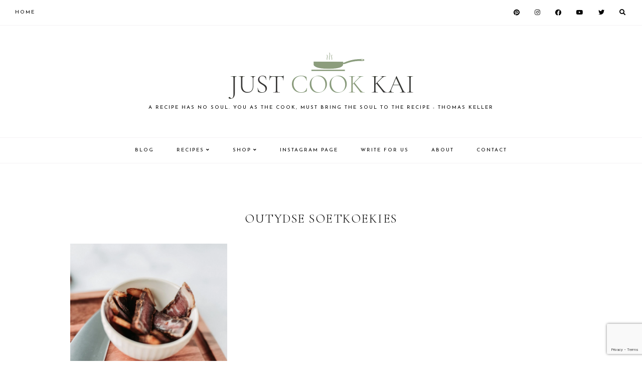

--- FILE ---
content_type: text/html; charset=UTF-8
request_url: https://justcookkai.com/tag/outydse-soetkoekies/
body_size: 22077
content:
<!DOCTYPE html>
<html lang="en-NZ">
<head >
<meta charset="UTF-8" />
<meta name="viewport" content="width=device-width, initial-scale=1" />
<meta name='robots' content='index, follow, max-image-preview:large, max-snippet:-1, max-video-preview:-1' />

	<!-- This site is optimized with the Yoast SEO plugin v26.7 - https://yoast.com/wordpress/plugins/seo/ -->
	<title>Outydse Soetkoekies Archives &#171; Just Cook Kai</title>
	<link rel="canonical" href="https://justcookkai.com/tag/outydse-soetkoekies/" />
	<meta property="og:locale" content="en_US" />
	<meta property="og:type" content="article" />
	<meta property="og:title" content="Outydse Soetkoekies Archives &#171; Just Cook Kai" />
	<meta property="og:url" content="https://justcookkai.com/tag/outydse-soetkoekies/" />
	<meta property="og:site_name" content="Just Cook Kai" />
	<meta property="og:image" content="https://i0.wp.com/justcookkai.com/wp-content/uploads/2020/06/IMG_20200626_150459-scaled.jpg?fit=2048%2C1536&ssl=1" />
	<meta property="og:image:width" content="2048" />
	<meta property="og:image:height" content="1536" />
	<meta property="og:image:type" content="image/jpeg" />
	<meta name="twitter:card" content="summary_large_image" />
	<meta name="twitter:site" content="@justcookkai1" />
	<script type="application/ld+json" class="yoast-schema-graph">{"@context":"https://schema.org","@graph":[{"@type":"CollectionPage","@id":"https://justcookkai.com/tag/outydse-soetkoekies/","url":"https://justcookkai.com/tag/outydse-soetkoekies/","name":"Outydse Soetkoekies Archives &#171; Just Cook Kai","isPartOf":{"@id":"https://justcookkai.com/#website"},"primaryImageOfPage":{"@id":"https://justcookkai.com/tag/outydse-soetkoekies/#primaryimage"},"image":{"@id":"https://justcookkai.com/tag/outydse-soetkoekies/#primaryimage"},"thumbnailUrl":"https://i0.wp.com/justcookkai.com/wp-content/uploads/2020/07/jeff-siepman-RbRDKOdQ8MA-unsplash-scaled.jpg?fit=1366%2C2048&ssl=1","breadcrumb":{"@id":"https://justcookkai.com/tag/outydse-soetkoekies/#breadcrumb"},"inLanguage":"en-NZ"},{"@type":"ImageObject","inLanguage":"en-NZ","@id":"https://justcookkai.com/tag/outydse-soetkoekies/#primaryimage","url":"https://i0.wp.com/justcookkai.com/wp-content/uploads/2020/07/jeff-siepman-RbRDKOdQ8MA-unsplash-scaled.jpg?fit=1366%2C2048&ssl=1","contentUrl":"https://i0.wp.com/justcookkai.com/wp-content/uploads/2020/07/jeff-siepman-RbRDKOdQ8MA-unsplash-scaled.jpg?fit=1366%2C2048&ssl=1","width":1366,"height":2048,"caption":"Photo by Jeff Siepman on Unsplash"},{"@type":"BreadcrumbList","@id":"https://justcookkai.com/tag/outydse-soetkoekies/#breadcrumb","itemListElement":[{"@type":"ListItem","position":1,"name":"Home","item":"https://justcookkai.com/"},{"@type":"ListItem","position":2,"name":"Outydse Soetkoekies"}]},{"@type":"WebSite","@id":"https://justcookkai.com/#website","url":"https://justcookkai.com/","name":"Just Cook Kai","description":"A recipe has no soul.  You as the cook, must bring the soul to the recipe - Thomas Keller","publisher":{"@id":"https://justcookkai.com/#/schema/person/3f1490a88c9627c2c39072edd1641989"},"potentialAction":[{"@type":"SearchAction","target":{"@type":"EntryPoint","urlTemplate":"https://justcookkai.com/?s={search_term_string}"},"query-input":{"@type":"PropertyValueSpecification","valueRequired":true,"valueName":"search_term_string"}}],"inLanguage":"en-NZ"},{"@type":["Person","Organization"],"@id":"https://justcookkai.com/#/schema/person/3f1490a88c9627c2c39072edd1641989","name":"meganmoller2010","image":{"@type":"ImageObject","inLanguage":"en-NZ","@id":"https://justcookkai.com/#/schema/person/image/","url":"https://i0.wp.com/justcookkai.com/wp-content/uploads/2020/04/cropped-Just-Cook-Kai-Website-Banner-1.png?fit=800%2C200&ssl=1","contentUrl":"https://i0.wp.com/justcookkai.com/wp-content/uploads/2020/04/cropped-Just-Cook-Kai-Website-Banner-1.png?fit=800%2C200&ssl=1","width":800,"height":200,"caption":"meganmoller2010"},"logo":{"@id":"https://justcookkai.com/#/schema/person/image/"},"sameAs":["https://justcookkai.com"]}]}</script>
	<!-- / Yoast SEO plugin. -->


<link rel='dns-prefetch' href='//www.googletagmanager.com' />
<link rel='dns-prefetch' href='//stats.wp.com' />
<link rel='dns-prefetch' href='//fonts.googleapis.com' />
<link rel='dns-prefetch' href='//use.fontawesome.com' />
<link rel='dns-prefetch' href='//pagead2.googlesyndication.com' />
<link rel='preconnect' href='//c0.wp.com' />
<link rel='preconnect' href='//i0.wp.com' />
<link rel="alternate" type="application/rss+xml" title="Just Cook Kai &raquo; Feed" href="https://justcookkai.com/feed/" />
<link rel="alternate" type="application/rss+xml" title="Just Cook Kai &raquo; Comments Feed" href="https://justcookkai.com/comments/feed/" />
<script id="wpp-js" src="https://justcookkai.com/wp-content/plugins/wordpress-popular-posts/assets/js/wpp.min.js?ver=7.3.6" data-sampling="1" data-sampling-rate="100" data-api-url="https://justcookkai.com/wp-json/wordpress-popular-posts" data-post-id="0" data-token="b082b6e4fd" data-lang="0" data-debug="0"></script>
<link rel="alternate" type="application/rss+xml" title="Just Cook Kai &raquo; Outydse Soetkoekies Tag Feed" href="https://justcookkai.com/tag/outydse-soetkoekies/feed/" />
<script>(()=>{"use strict";const e=[400,500,600,700,800,900],t=e=>`wprm-min-${e}`,n=e=>`wprm-max-${e}`,s=new Set,o="ResizeObserver"in window,r=o?new ResizeObserver((e=>{for(const t of e)c(t.target)})):null,i=.5/(window.devicePixelRatio||1);function c(s){const o=s.getBoundingClientRect().width||0;for(let r=0;r<e.length;r++){const c=e[r],a=o<=c+i;o>c+i?s.classList.add(t(c)):s.classList.remove(t(c)),a?s.classList.add(n(c)):s.classList.remove(n(c))}}function a(e){s.has(e)||(s.add(e),r&&r.observe(e),c(e))}!function(e=document){e.querySelectorAll(".wprm-recipe").forEach(a)}();if(new MutationObserver((e=>{for(const t of e)for(const e of t.addedNodes)e instanceof Element&&(e.matches?.(".wprm-recipe")&&a(e),e.querySelectorAll?.(".wprm-recipe").forEach(a))})).observe(document.documentElement,{childList:!0,subtree:!0}),!o){let e=0;addEventListener("resize",(()=>{e&&cancelAnimationFrame(e),e=requestAnimationFrame((()=>s.forEach(c)))}),{passive:!0})}})();</script>		<style>
			.lazyload,
			.lazyloading {
				max-width: 100%;
			}
		</style>
		<!-- justcookkai.com is managing ads with Advanced Ads 2.0.16 – https://wpadvancedads.com/ --><script id="justc-ready">
			window.advanced_ads_ready=function(e,a){a=a||"complete";var d=function(e){return"interactive"===a?"loading"!==e:"complete"===e};d(document.readyState)?e():document.addEventListener("readystatechange",(function(a){d(a.target.readyState)&&e()}),{once:"interactive"===a})},window.advanced_ads_ready_queue=window.advanced_ads_ready_queue||[];		</script>
		<style id='wp-img-auto-sizes-contain-inline-css'>
img:is([sizes=auto i],[sizes^="auto," i]){contain-intrinsic-size:3000px 1500px}
/*# sourceURL=wp-img-auto-sizes-contain-inline-css */
</style>

<link rel='stylesheet' id='sbi_styles-css' href='https://justcookkai.com/wp-content/plugins/instagram-feed/css/sbi-styles.min.css?ver=6.10.0' media='all' />
<link rel='stylesheet' id='guinevere-css' href='https://justcookkai.com/wp-content/themes/guinevere-theme.1.0.0/style.css?v=1587441219&#038;ver=1.0.0' media='all' />
<style id='wp-emoji-styles-inline-css'>

	img.wp-smiley, img.emoji {
		display: inline !important;
		border: none !important;
		box-shadow: none !important;
		height: 1em !important;
		width: 1em !important;
		margin: 0 0.07em !important;
		vertical-align: -0.1em !important;
		background: none !important;
		padding: 0 !important;
	}
/*# sourceURL=wp-emoji-styles-inline-css */
</style>
<link rel='stylesheet' id='wp-block-library-css' href='https://c0.wp.com/c/6.9/wp-includes/css/dist/block-library/style.min.css' media='all' />
<style id='global-styles-inline-css'>
:root{--wp--preset--aspect-ratio--square: 1;--wp--preset--aspect-ratio--4-3: 4/3;--wp--preset--aspect-ratio--3-4: 3/4;--wp--preset--aspect-ratio--3-2: 3/2;--wp--preset--aspect-ratio--2-3: 2/3;--wp--preset--aspect-ratio--16-9: 16/9;--wp--preset--aspect-ratio--9-16: 9/16;--wp--preset--color--black: #000000;--wp--preset--color--cyan-bluish-gray: #abb8c3;--wp--preset--color--white: #ffffff;--wp--preset--color--pale-pink: #f78da7;--wp--preset--color--vivid-red: #cf2e2e;--wp--preset--color--luminous-vivid-orange: #ff6900;--wp--preset--color--luminous-vivid-amber: #fcb900;--wp--preset--color--light-green-cyan: #7bdcb5;--wp--preset--color--vivid-green-cyan: #00d084;--wp--preset--color--pale-cyan-blue: #8ed1fc;--wp--preset--color--vivid-cyan-blue: #0693e3;--wp--preset--color--vivid-purple: #9b51e0;--wp--preset--color--theme-primary: #ac91a2;--wp--preset--color--theme-secondary: #000000;--wp--preset--gradient--vivid-cyan-blue-to-vivid-purple: linear-gradient(135deg,rgb(6,147,227) 0%,rgb(155,81,224) 100%);--wp--preset--gradient--light-green-cyan-to-vivid-green-cyan: linear-gradient(135deg,rgb(122,220,180) 0%,rgb(0,208,130) 100%);--wp--preset--gradient--luminous-vivid-amber-to-luminous-vivid-orange: linear-gradient(135deg,rgb(252,185,0) 0%,rgb(255,105,0) 100%);--wp--preset--gradient--luminous-vivid-orange-to-vivid-red: linear-gradient(135deg,rgb(255,105,0) 0%,rgb(207,46,46) 100%);--wp--preset--gradient--very-light-gray-to-cyan-bluish-gray: linear-gradient(135deg,rgb(238,238,238) 0%,rgb(169,184,195) 100%);--wp--preset--gradient--cool-to-warm-spectrum: linear-gradient(135deg,rgb(74,234,220) 0%,rgb(151,120,209) 20%,rgb(207,42,186) 40%,rgb(238,44,130) 60%,rgb(251,105,98) 80%,rgb(254,248,76) 100%);--wp--preset--gradient--blush-light-purple: linear-gradient(135deg,rgb(255,206,236) 0%,rgb(152,150,240) 100%);--wp--preset--gradient--blush-bordeaux: linear-gradient(135deg,rgb(254,205,165) 0%,rgb(254,45,45) 50%,rgb(107,0,62) 100%);--wp--preset--gradient--luminous-dusk: linear-gradient(135deg,rgb(255,203,112) 0%,rgb(199,81,192) 50%,rgb(65,88,208) 100%);--wp--preset--gradient--pale-ocean: linear-gradient(135deg,rgb(255,245,203) 0%,rgb(182,227,212) 50%,rgb(51,167,181) 100%);--wp--preset--gradient--electric-grass: linear-gradient(135deg,rgb(202,248,128) 0%,rgb(113,206,126) 100%);--wp--preset--gradient--midnight: linear-gradient(135deg,rgb(2,3,129) 0%,rgb(40,116,252) 100%);--wp--preset--font-size--small: 12px;--wp--preset--font-size--medium: 20px;--wp--preset--font-size--large: 20px;--wp--preset--font-size--x-large: 42px;--wp--preset--font-size--normal: 18px;--wp--preset--font-size--larger: 24px;--wp--preset--spacing--20: 0.44rem;--wp--preset--spacing--30: 0.67rem;--wp--preset--spacing--40: 1rem;--wp--preset--spacing--50: 1.5rem;--wp--preset--spacing--60: 2.25rem;--wp--preset--spacing--70: 3.38rem;--wp--preset--spacing--80: 5.06rem;--wp--preset--shadow--natural: 6px 6px 9px rgba(0, 0, 0, 0.2);--wp--preset--shadow--deep: 12px 12px 50px rgba(0, 0, 0, 0.4);--wp--preset--shadow--sharp: 6px 6px 0px rgba(0, 0, 0, 0.2);--wp--preset--shadow--outlined: 6px 6px 0px -3px rgb(255, 255, 255), 6px 6px rgb(0, 0, 0);--wp--preset--shadow--crisp: 6px 6px 0px rgb(0, 0, 0);}:where(.is-layout-flex){gap: 0.5em;}:where(.is-layout-grid){gap: 0.5em;}body .is-layout-flex{display: flex;}.is-layout-flex{flex-wrap: wrap;align-items: center;}.is-layout-flex > :is(*, div){margin: 0;}body .is-layout-grid{display: grid;}.is-layout-grid > :is(*, div){margin: 0;}:where(.wp-block-columns.is-layout-flex){gap: 2em;}:where(.wp-block-columns.is-layout-grid){gap: 2em;}:where(.wp-block-post-template.is-layout-flex){gap: 1.25em;}:where(.wp-block-post-template.is-layout-grid){gap: 1.25em;}.has-black-color{color: var(--wp--preset--color--black) !important;}.has-cyan-bluish-gray-color{color: var(--wp--preset--color--cyan-bluish-gray) !important;}.has-white-color{color: var(--wp--preset--color--white) !important;}.has-pale-pink-color{color: var(--wp--preset--color--pale-pink) !important;}.has-vivid-red-color{color: var(--wp--preset--color--vivid-red) !important;}.has-luminous-vivid-orange-color{color: var(--wp--preset--color--luminous-vivid-orange) !important;}.has-luminous-vivid-amber-color{color: var(--wp--preset--color--luminous-vivid-amber) !important;}.has-light-green-cyan-color{color: var(--wp--preset--color--light-green-cyan) !important;}.has-vivid-green-cyan-color{color: var(--wp--preset--color--vivid-green-cyan) !important;}.has-pale-cyan-blue-color{color: var(--wp--preset--color--pale-cyan-blue) !important;}.has-vivid-cyan-blue-color{color: var(--wp--preset--color--vivid-cyan-blue) !important;}.has-vivid-purple-color{color: var(--wp--preset--color--vivid-purple) !important;}.has-black-background-color{background-color: var(--wp--preset--color--black) !important;}.has-cyan-bluish-gray-background-color{background-color: var(--wp--preset--color--cyan-bluish-gray) !important;}.has-white-background-color{background-color: var(--wp--preset--color--white) !important;}.has-pale-pink-background-color{background-color: var(--wp--preset--color--pale-pink) !important;}.has-vivid-red-background-color{background-color: var(--wp--preset--color--vivid-red) !important;}.has-luminous-vivid-orange-background-color{background-color: var(--wp--preset--color--luminous-vivid-orange) !important;}.has-luminous-vivid-amber-background-color{background-color: var(--wp--preset--color--luminous-vivid-amber) !important;}.has-light-green-cyan-background-color{background-color: var(--wp--preset--color--light-green-cyan) !important;}.has-vivid-green-cyan-background-color{background-color: var(--wp--preset--color--vivid-green-cyan) !important;}.has-pale-cyan-blue-background-color{background-color: var(--wp--preset--color--pale-cyan-blue) !important;}.has-vivid-cyan-blue-background-color{background-color: var(--wp--preset--color--vivid-cyan-blue) !important;}.has-vivid-purple-background-color{background-color: var(--wp--preset--color--vivid-purple) !important;}.has-black-border-color{border-color: var(--wp--preset--color--black) !important;}.has-cyan-bluish-gray-border-color{border-color: var(--wp--preset--color--cyan-bluish-gray) !important;}.has-white-border-color{border-color: var(--wp--preset--color--white) !important;}.has-pale-pink-border-color{border-color: var(--wp--preset--color--pale-pink) !important;}.has-vivid-red-border-color{border-color: var(--wp--preset--color--vivid-red) !important;}.has-luminous-vivid-orange-border-color{border-color: var(--wp--preset--color--luminous-vivid-orange) !important;}.has-luminous-vivid-amber-border-color{border-color: var(--wp--preset--color--luminous-vivid-amber) !important;}.has-light-green-cyan-border-color{border-color: var(--wp--preset--color--light-green-cyan) !important;}.has-vivid-green-cyan-border-color{border-color: var(--wp--preset--color--vivid-green-cyan) !important;}.has-pale-cyan-blue-border-color{border-color: var(--wp--preset--color--pale-cyan-blue) !important;}.has-vivid-cyan-blue-border-color{border-color: var(--wp--preset--color--vivid-cyan-blue) !important;}.has-vivid-purple-border-color{border-color: var(--wp--preset--color--vivid-purple) !important;}.has-vivid-cyan-blue-to-vivid-purple-gradient-background{background: var(--wp--preset--gradient--vivid-cyan-blue-to-vivid-purple) !important;}.has-light-green-cyan-to-vivid-green-cyan-gradient-background{background: var(--wp--preset--gradient--light-green-cyan-to-vivid-green-cyan) !important;}.has-luminous-vivid-amber-to-luminous-vivid-orange-gradient-background{background: var(--wp--preset--gradient--luminous-vivid-amber-to-luminous-vivid-orange) !important;}.has-luminous-vivid-orange-to-vivid-red-gradient-background{background: var(--wp--preset--gradient--luminous-vivid-orange-to-vivid-red) !important;}.has-very-light-gray-to-cyan-bluish-gray-gradient-background{background: var(--wp--preset--gradient--very-light-gray-to-cyan-bluish-gray) !important;}.has-cool-to-warm-spectrum-gradient-background{background: var(--wp--preset--gradient--cool-to-warm-spectrum) !important;}.has-blush-light-purple-gradient-background{background: var(--wp--preset--gradient--blush-light-purple) !important;}.has-blush-bordeaux-gradient-background{background: var(--wp--preset--gradient--blush-bordeaux) !important;}.has-luminous-dusk-gradient-background{background: var(--wp--preset--gradient--luminous-dusk) !important;}.has-pale-ocean-gradient-background{background: var(--wp--preset--gradient--pale-ocean) !important;}.has-electric-grass-gradient-background{background: var(--wp--preset--gradient--electric-grass) !important;}.has-midnight-gradient-background{background: var(--wp--preset--gradient--midnight) !important;}.has-small-font-size{font-size: var(--wp--preset--font-size--small) !important;}.has-medium-font-size{font-size: var(--wp--preset--font-size--medium) !important;}.has-large-font-size{font-size: var(--wp--preset--font-size--large) !important;}.has-x-large-font-size{font-size: var(--wp--preset--font-size--x-large) !important;}
/*# sourceURL=global-styles-inline-css */
</style>

<style id='classic-theme-styles-inline-css'>
/*! This file is auto-generated */
.wp-block-button__link{color:#fff;background-color:#32373c;border-radius:9999px;box-shadow:none;text-decoration:none;padding:calc(.667em + 2px) calc(1.333em + 2px);font-size:1.125em}.wp-block-file__button{background:#32373c;color:#fff;text-decoration:none}
/*# sourceURL=/wp-includes/css/classic-themes.min.css */
</style>
<link rel='stylesheet' id='coblocks-extensions-css' href='https://justcookkai.com/wp-content/plugins/coblocks/dist/style-coblocks-extensions.css?ver=3.1.16' media='all' />
<link rel='stylesheet' id='coblocks-animation-css' href='https://justcookkai.com/wp-content/plugins/coblocks/dist/style-coblocks-animation.css?ver=2677611078ee87eb3b1c' media='all' />
<link rel='stylesheet' id='wprm-public-css' href='https://justcookkai.com/wp-content/plugins/wp-recipe-maker/dist/public-modern.css?ver=10.3.2' media='all' />
<link rel='stylesheet' id='contact-form-7-css' href='https://justcookkai.com/wp-content/plugins/contact-form-7/includes/css/styles.css?ver=6.1.4' media='all' />
<link rel='stylesheet' id='shop-page-wp-grid-css' href='https://justcookkai.com/wp-content/plugins/shop-page-wp/includes/../assets/css/shop-page-wp-grid.css?ver=1.3.2' media='all' />
<link rel='stylesheet' id='shop-page-wp-base-styles-css' href='https://justcookkai.com/wp-content/plugins/shop-page-wp/includes/../assets/css/shop-page-wp-base-styles.css?ver=1.3.2' media='all' />
<link rel='stylesheet' id='SFSIPLUSmainCss-css' href='https://justcookkai.com/wp-content/plugins/ultimate-social-media-plus/css/sfsi-style.css?ver=3.7.1' media='all' />
<link rel='stylesheet' id='wp-components-css' href='https://c0.wp.com/c/6.9/wp-includes/css/dist/components/style.min.css' media='all' />
<link rel='stylesheet' id='godaddy-styles-css' href='https://justcookkai.com/wp-content/plugins/coblocks/includes/Dependencies/GoDaddy/Styles/build/latest.css?ver=2.0.2' media='all' />
<link rel='stylesheet' id='wordpress-popular-posts-css-css' href='https://justcookkai.com/wp-content/plugins/wordpress-popular-posts/assets/css/wpp.css?ver=7.3.6' media='all' />
<link rel='stylesheet' id='guinevere-fonts-css' href='https://fonts.googleapis.com/css?family=Source+Sans+Pro%3A400%2C400i%2C600%2C700&#038;display=swap&#038;ver=1.0.0' media='all' />
<link rel='stylesheet' id='dashicons-css' href='https://c0.wp.com/c/6.9/wp-includes/css/dashicons.min.css' media='all' />
<link rel='stylesheet' id='google-fonts-css' href='//fonts.googleapis.com/css?family=Cormorant+Garamond%3A300%2C400%2C400italic%2C700%2C700italic%7CJosefin+Sans%3A400%2C400italic%2C700%2C700italic&#038;ver=6.9' media='all' />
<link rel='stylesheet' id='load-fa-css' href='https://use.fontawesome.com/releases/v5.8.2/css/all.css?ver=6.9' media='all' />
<link rel='stylesheet' id='slick-min-css-css' href='https://justcookkai.com/wp-content/themes/guinevere-theme.1.0.0/slick/slick.min.css?ver=6.9' media='all' />
<link rel='stylesheet' id='slick-theme-min-css-css' href='https://justcookkai.com/wp-content/themes/guinevere-theme.1.0.0/slick/slick-theme.min.css?ver=6.9' media='all' />
<link rel='stylesheet' id='guinevere-gutenberg-css' href='https://justcookkai.com/wp-content/themes/guinevere-theme.1.0.0/lib/gutenberg/front-end.css?ver=1.0.0' media='all' />
<style id='guinevere-gutenberg-inline-css'>
.ab-block-post-grid .ab-post-grid-items h2 a:hover {
	color: #ac91a2;
}
		.site-container .has-small-font-size {
			font-size: 12px;
		}		.site-container .has-normal-font-size {
			font-size: 18px;
		}		.site-container .has-large-font-size {
			font-size: 20px;
		}		.site-container .has-larger-font-size {
			font-size: 24px;
		}		.site-container .has-theme-primary-color,
		.site-container .wp-block-button .wp-block-button__link.has-theme-primary-color,
		.site-container .wp-block-button.is-style-outline .wp-block-button__link.has-theme-primary-color {
			color: #ac91a2;
		}

		.site-container .has-theme-primary-background-color,
		.site-container .wp-block-button .wp-block-button__link.has-theme-primary-background-color {
			background-color: #ac91a2;
		}		.site-container .has-theme-secondary-color,
		.site-container .wp-block-button .wp-block-button__link.has-theme-secondary-color,
		.site-container .wp-block-button.is-style-outline .wp-block-button__link.has-theme-secondary-color {
			color: #000000;
		}

		.site-container .has-theme-secondary-background-color,
		.site-container .wp-block-button .wp-block-button__link.has-theme-secondary-background-color {
			background-color: #000000;
		}
/*# sourceURL=guinevere-gutenberg-inline-css */
</style>
<link rel='stylesheet' id='font-awesome-css' href='https://justcookkai.com/wp-content/plugins/wp-affiliate-disclosure/assets/css/font-awesome.min.css?ver=4.7.0' media='all' />
<link rel='stylesheet' id='wp-affiliate-disclosure-css' href='https://justcookkai.com/wp-content/plugins/wp-affiliate-disclosure/assets/css/core.css?ver=1.2.10' media='all' />
<script src="https://c0.wp.com/c/6.9/wp-includes/js/jquery/jquery.min.js" id="jquery-core-js"></script>
<script src="https://c0.wp.com/c/6.9/wp-includes/js/jquery/jquery-migrate.min.js" id="jquery-migrate-js"></script>
<script src="https://justcookkai.com/wp-content/themes/guinevere-theme.1.0.0/js/theme-scripts.js?ver=1587441218" id="theme-scripts-js-js"></script>
<script src="https://justcookkai.com/wp-content/themes/guinevere-theme.1.0.0/slick/slick.min.js?ver=1587441219" id="slick-min-js-js"></script>
<script src="https://justcookkai.com/wp-content/themes/guinevere-theme.1.0.0/js/slick.init.js?ver=1587441218" id="slick-init-js-js"></script>

<!-- Google tag (gtag.js) snippet added by Site Kit -->
<!-- Google Analytics snippet added by Site Kit -->
<script src="https://www.googletagmanager.com/gtag/js?id=GT-5NPLRVC" id="google_gtagjs-js" async></script>
<script id="google_gtagjs-js-after">
window.dataLayer = window.dataLayer || [];function gtag(){dataLayer.push(arguments);}
gtag("set","linker",{"domains":["justcookkai.com"]});
gtag("js", new Date());
gtag("set", "developer_id.dZTNiMT", true);
gtag("config", "GT-5NPLRVC");
//# sourceURL=google_gtagjs-js-after
</script>
<link rel="https://api.w.org/" href="https://justcookkai.com/wp-json/" /><link rel="alternate" title="JSON" type="application/json" href="https://justcookkai.com/wp-json/wp/v2/tags/492" /><link rel="EditURI" type="application/rsd+xml" title="RSD" href="https://justcookkai.com/xmlrpc.php?rsd" />
<!-- Pinterest Pixel Base Code --!>
<script>!function(e){if(!window.pintrk){window.pintrk = function () { window.pintrk.queue.push(Array.prototype.slice.call(arguments))};var n=window.pintrk;n.queue=[],n.version='3.0';var t=document.createElement('script');t.async=!0,t.src=e;var r=document.getElementsByTagName('script')[0]; r.parentNode.insertBefore(t,r)}}('https://s.pinimg.com/ct/core.js'); pintrk('load', '2612751929882'); pintrk('page'); </script> <noscript><img height='1' width='1' style='display:none;' alt='' src='https://ct.pinterest.com/v3/?tid=2612751929882&noscript=1' /></noscript><!-- End Pinterest Pixel Base Code --!>
<script> pintrk('track', 'pagevisit'); </script>
	<link rel="preconnect" href="https://fonts.googleapis.com">
	<link rel="preconnect" href="https://fonts.gstatic.com">
	
		<!-- GA Google Analytics @ https://m0n.co/ga -->
		<script>
			(function(i,s,o,g,r,a,m){i['GoogleAnalyticsObject']=r;i[r]=i[r]||function(){
			(i[r].q=i[r].q||[]).push(arguments)},i[r].l=1*new Date();a=s.createElement(o),
			m=s.getElementsByTagName(o)[0];a.async=1;a.src=g;m.parentNode.insertBefore(a,m)
			})(window,document,'script','https://www.google-analytics.com/analytics.js','ga');
			ga('create', 'UA-164613142-1', 'auto');
			ga('send', 'pageview');
		</script>

	<meta name="generator" content="Site Kit by Google 1.170.0" />	<script>
		window.addEventListener("sfsi_plus_functions_loaded", function() {
			var body = document.getElementsByTagName('body')[0];
			// console.log(body);
			body.classList.add("sfsi_plus_3.53");
		})
		// window.addEventListener('sfsi_plus_functions_loaded',function(e) {
		// 	jQuery("body").addClass("sfsi_plus_3.53")
		// });
		jQuery(document).ready(function(e) {
			jQuery("body").addClass("sfsi_plus_3.53")
		});

		function sfsi_plus_processfurther(ref) {
			var feed_id = '[base64]';
			var feedtype = 8;
			var email = jQuery(ref).find('input[name="email"]').val();
			var filter = /^(([^<>()[\]\\.,;:\s@\"]+(\.[^<>()[\]\\.,;:\s@\"]+)*)|(\".+\"))@((\[[0-9]{1,3}\.[0-9]{1,3}\.[0-9]{1,3}\.[0-9]{1,3}\])|(([a-zA-Z\-0-9]+\.)+[a-zA-Z]{2,}))$/;
			if ((email != "Enter your email") && (filter.test(email))) {
				if (feedtype == "8") {
					var url = "https://api.follow.it/subscription-form/" + feed_id + "/" + feedtype;
					window.open(url, "popupwindow", "scrollbars=yes,width=1080,height=760");
					return true;
				}
			} else {
				alert("Please enter email address");
				jQuery(ref).find('input[name="email"]').focus();
				return false;
			}
		}
	</script>
	<style>
		.sfsi_plus_subscribe_Popinner {
			width: 100% !important;
			height: auto !important;
			border: 1px solid #b5b5b5 !important;
			padding: 18px 0px !important;
			background-color: #ffffff !important;
		}

		.sfsi_plus_subscribe_Popinner form {
			margin: 0 20px !important;
		}

		.sfsi_plus_subscribe_Popinner h5 {
			font-family: Helvetica,Arial,sans-serif !important;

			font-weight: bold !important;
			color: #000000 !important;
			font-size: 16px !important;
			text-align: center !important;
			margin: 0 0 10px !important;
			padding: 0 !important;
		}

		.sfsi_plus_subscription_form_field {
			margin: 5px 0 !important;
			width: 100% !important;
			display: inline-flex;
			display: -webkit-inline-flex;
		}

		.sfsi_plus_subscription_form_field input {
			width: 100% !important;
			padding: 10px 0px !important;
		}

		.sfsi_plus_subscribe_Popinner input[type=email] {
			font-family: Helvetica,Arial,sans-serif !important;

			font-style: normal !important;
			color:  !important;
			font-size: 14px !important;
			text-align: center !important;
		}

		.sfsi_plus_subscribe_Popinner input[type=email]::-webkit-input-placeholder {
			font-family: Helvetica,Arial,sans-serif !important;

			font-style: normal !important;
			color:  !important;
			font-size: 14px !important;
			text-align: center !important;
		}

		.sfsi_plus_subscribe_Popinner input[type=email]:-moz-placeholder {
			/* Firefox 18- */
			font-family: Helvetica,Arial,sans-serif !important;

			font-style: normal !important;
			color:  !important;
			font-size: 14px !important;
			text-align: center !important;
		}

		.sfsi_plus_subscribe_Popinner input[type=email]::-moz-placeholder {
			/* Firefox 19+ */
			font-family: Helvetica,Arial,sans-serif !important;

			font-style: normal !important;
			color:  !important;
			font-size: 14px !important;
			text-align: center !important;
		}

		.sfsi_plus_subscribe_Popinner input[type=email]:-ms-input-placeholder {
			font-family: Helvetica,Arial,sans-serif !important;

			font-style: normal !important;
			color:  !important;
			font-size: 14px !important;
			text-align: center !important;
		}

		.sfsi_plus_subscribe_Popinner input[type=submit] {
			font-family: Helvetica,Arial,sans-serif !important;

			font-weight: bold !important;
			color: #000000 !important;
			font-size: 16px !important;
			text-align: center !important;
			background-color: #dedede !important;
		}
	</style>
	<meta name="follow.[base64]" content="4Paav0se6Pbf46j7m8jT"/><style type="text/css"> .tippy-box[data-theme~="wprm"] { background-color: #333333; color: #FFFFFF; } .tippy-box[data-theme~="wprm"][data-placement^="top"] > .tippy-arrow::before { border-top-color: #333333; } .tippy-box[data-theme~="wprm"][data-placement^="bottom"] > .tippy-arrow::before { border-bottom-color: #333333; } .tippy-box[data-theme~="wprm"][data-placement^="left"] > .tippy-arrow::before { border-left-color: #333333; } .tippy-box[data-theme~="wprm"][data-placement^="right"] > .tippy-arrow::before { border-right-color: #333333; } .tippy-box[data-theme~="wprm"] a { color: #FFFFFF; } .wprm-comment-rating svg { width: 18px !important; height: 18px !important; } img.wprm-comment-rating { width: 90px !important; height: 18px !important; } body { --comment-rating-star-color: #343434; } body { --wprm-popup-font-size: 16px; } body { --wprm-popup-background: #ffffff; } body { --wprm-popup-title: #000000; } body { --wprm-popup-content: #444444; } body { --wprm-popup-button-background: #444444; } body { --wprm-popup-button-text: #ffffff; } body { --wprm-popup-accent: #747B2D; }</style><style type="text/css">.wprm-glossary-term {color: #5A822B;text-decoration: underline;cursor: help;}</style>	<style>img#wpstats{display:none}</style>
		            <style id="wpp-loading-animation-styles">@-webkit-keyframes bgslide{from{background-position-x:0}to{background-position-x:-200%}}@keyframes bgslide{from{background-position-x:0}to{background-position-x:-200%}}.wpp-widget-block-placeholder,.wpp-shortcode-placeholder{margin:0 auto;width:60px;height:3px;background:#dd3737;background:linear-gradient(90deg,#dd3737 0%,#571313 10%,#dd3737 100%);background-size:200% auto;border-radius:3px;-webkit-animation:bgslide 1s infinite linear;animation:bgslide 1s infinite linear}</style>
            		<script>
			document.documentElement.className = document.documentElement.className.replace('no-js', 'js');
		</script>
				<style>
			.no-js img.lazyload {
				display: none;
			}

			figure.wp-block-image img.lazyloading {
				min-width: 150px;
			}

			.lazyload,
			.lazyloading {
				--smush-placeholder-width: 100px;
				--smush-placeholder-aspect-ratio: 1/1;
				width: var(--smush-image-width, var(--smush-placeholder-width)) !important;
				aspect-ratio: var(--smush-image-aspect-ratio, var(--smush-placeholder-aspect-ratio)) !important;
			}

						.lazyload, .lazyloading {
				opacity: 0;
			}

			.lazyloaded {
				opacity: 1;
				transition: opacity 400ms;
				transition-delay: 0ms;
			}

					</style>
		<link rel="pingback" href="https://justcookkai.com/xmlrpc.php" />
<style type="text/css" id="gs-faq-critical">.gs-faq {padding: 5px 0;}.gs-faq__question {display: none;margin-top: 10px;text-align: left;white-space: normal;width: 100%;}.js .gs-faq__question {display: block;}.gs-faq__question:first-of-type {margin-top: 0;}.js .gs-faq__answer {display: none;padding: 5px;}.gs-faq__answer p:last-of-type {margin-bottom: 0;}.js .gs-faq__answer__heading {display: none;}.gs-faq__answer.no-animation.gs-faq--expanded {display: block;}</style>
<!-- Google AdSense meta tags added by Site Kit -->
<meta name="google-adsense-platform-account" content="ca-host-pub-2644536267352236">
<meta name="google-adsense-platform-domain" content="sitekit.withgoogle.com">
<!-- End Google AdSense meta tags added by Site Kit -->

<!-- Google AdSense snippet added by Site Kit -->
<script async src="https://pagead2.googlesyndication.com/pagead/js/adsbygoogle.js?client=ca-pub-6780580730271522&amp;host=ca-host-pub-2644536267352236" crossorigin="anonymous"></script>

<!-- End Google AdSense snippet added by Site Kit -->
<style>ins.adsbygoogle { background-color: transparent; padding: 0; }</style><script  async src="https://pagead2.googlesyndication.com/pagead/js/adsbygoogle.js?client=ca-pub-6780580730271522" crossorigin="anonymous"></script><link rel="icon" href="https://i0.wp.com/justcookkai.com/wp-content/uploads/2020/05/cropped-IMG_20200527_172300-scaled-2.jpg?fit=32%2C32&#038;ssl=1" sizes="32x32" />
<link rel="icon" href="https://i0.wp.com/justcookkai.com/wp-content/uploads/2020/05/cropped-IMG_20200527_172300-scaled-2.jpg?fit=192%2C192&#038;ssl=1" sizes="192x192" />
<link rel="apple-touch-icon" href="https://i0.wp.com/justcookkai.com/wp-content/uploads/2020/05/cropped-IMG_20200527_172300-scaled-2.jpg?fit=180%2C180&#038;ssl=1" />
<meta name="msapplication-TileImage" content="https://i0.wp.com/justcookkai.com/wp-content/uploads/2020/05/cropped-IMG_20200527_172300-scaled-2.jpg?fit=270%2C270&#038;ssl=1" />
		<style id="wp-custom-css">
			#sb_instagram .sbi_follow_btn a:hover {
color: #ac91a2 !important;
}
		</style>
		<style id="kirki-inline-styles">.wp-custom-logo .title-area img{max-width:400px;}.site-inner{max-width:1000px;padding:0px;}.full-width-content .content{max-width:800px;}.guinevere-blog.full-width-content .content{max-width:800px;}.guinevere-archive.full-width-content .content{max-width:1000px;}.footer-widgets .wrap{max-width:1000px;}.front-page-1 .wrap{max-width:850px;}.front-page-1{background-color:#f5f2f4;padding:40px 0;color:#000000;}.front-page-1 .widget-title{color:#000000;}.front-page-2 .wrap{max-width:850px;}.front-page-2{padding:0px 0;color:#000000;}.front-page-2 .widget-title{color:#000000;}.front-page-3 .wrap{max-width:1000px;}.front-page-3{padding:0px 0;color:#000000;}.front-page-3 .widget-title{color:#000000;}.front-page-4 .wrap{max-width:600px;}.front-page-4{background-color:#f5f2f4;padding:40px 0;color:#000000;}.front-page-4 .widget-title{color:#000000;}.front-page-5 .wrap{max-width:850px;}.front-page-5{padding:0px 0;color:#000000;}.front-page-5 .widget-title{color:#000000;}.front-page-6 .wrap{max-width:1000px;}.front-page-6{padding:0px 0;color:#000000;}.front-page-6 .widget-title{color:#000000;}.front-page-7 .wrap{max-width:850px;}.front-page-7{padding:0px 0;color:#000000;}.front-page-7 .widget-title{color:#000000;}.front-page-8 .wrap{max-width:850px;}.front-page-8{padding:0px 0;color:#000000;}.front-page-8 .widget-title{color:#000000;}.full-width-content .between-posts-1 .wrap{max-width:850px;}.between-posts-1{padding:0px;color:#000000;}.full-width-content .between-posts-1{padding:0px 0px 0px 0px;}.between-posts-1 .widget-title{color:#000000;}.full-width-content .between-posts-2 .wrap{max-width:850px;}.between-posts-2{padding:0px;color:#000000;}.full-width-content .between-posts-2{padding:0px 0px 0px 0px;}.between-posts-2 .widget-title{color:#000000;}.between-posts-3 .wrap{max-width:850px;}.between-posts-3{padding:0px;color:#000000;}.full-width-content .between-posts-3{padding:0px 0px 0px 0px;}.between-posts-3 .widget-title{color:#000000;}.between-posts-4 .wrap{max-width:850px;}.between-posts-4{padding:0px;color:#000000;}.full-width-content .between-posts-4{padding:0px 0px 0px 0px;}.between-posts-4 .widget-title{color:#000000;}body{color:#000000;background:#ffffff;background-color:#ffffff;background-repeat:repeat;background-position:center center;background-attachment:scroll;-webkit-background-size:cover;-moz-background-size:cover;-ms-background-size:cover;-o-background-size:cover;background-size:cover;}a{color:#ac91a2;}a:focus, a:hover{color:#000000;}.entry-content p a, .entry-content p a:visited{color:#000000;background-image:linear-gradient(to bottom, transparent 0, #e6dfe4 0) !important;}.entry-content p a:focus, .entry-content p a:hover{color:#000000;background-image:linear-gradient(to bottom, transparent 0, #e6dfe4 0) !important;}::-moz-selection{color:#ffffff;background-color:#000000;}::selection{color:#ffffff;background-color:#000000;}::-webkit-scrollbar-track{background-color:#ffffff;}::-webkit-scrollbar-thumb, ::-webkit-scrollbar-thumb:window-inactive{background-color:#f5f2f4;}::-webkit-scrollbar-thumb:hover{background-color:#f5f2f4;}.site-container .wp-block-quote, .site-container .wp-block-pullquote blockquote{color:#000000;background-color:#f5f2f4;}.site-container .wp-block-pullquote cite, .site-container .wp-block-quote cite{color:#000000;}tbody, td, td:first-child, tr{border-color:#f1f1f1;}input, select, textarea, input:focus, textarea:focus{color:#000000;background-color:#ffffff;border-color:#ede8eb;}button, input[type="button"], input[type="reset"], input[type="submit"], .site-container div.wpforms-container-full .wpforms-form input[type="submit"], .site-container div.wpforms-container-full .wpforms-form button[type="submit"], .button, .site-container .wp-block-button .wp-block-button__link, .entry-content .wp-block-button .wp-block-button__link, .comment-reply a, .comment-reply a:visited, p.more-from-category a, p.more-from-category a:visited{color:#000000;background-color:#f5f2f4;}button:focus, button:hover, input[type="button"]:focus, input[type="button"]:hover, input[type="reset"]:focus, input[type="reset"]:hover, input[type="submit"]:focus, input[type="submit"]:hover, .site-container div.wpforms-container-full .wpforms-form input[type="submit"]:focus, .site-container div.wpforms-container-full .wpforms-form input[type="submit"]:hover, .site-container div.wpforms-container-full .wpforms-form button[type="submit"]:focus, .site-container div.wpforms-container-full .wpforms-form button[type="submit"]:hover, .button:focus, .button:hover, .entry-content .wp-block-button .wp-block-button__link:focus, .entry-content .wp-block-button .wp-block-button__link:hover, .comment-reply a:focus, .comment-reply a:hover, p.more-from-category a:focus, p.more-from-category a:hover{color:#c9b8c3;background-color:#f5f2f4;}.enews-widget input{color:#000000;background-color:#ffffff;border-color:#f5f2f4;}.enews-widget input[type="submit"]{color:#000000;background-color:#ffffff;}.enews-widget input[type="submit"]:focus, .enews-widget input[type="submit"]:hover{color:#c9b8c3;background-color:#ffffff;}.after-entry .enews-widget input{color:#000000;background-color:#ffffff;border-color:#f5f2f4;}.after-entry .enews-widget input[type="submit"]{color:#000000;background-color:#f5f2f4;}.after-entry .enews-widget input[type="submit"]:focus, .after-entry .enews-widget input[type="submit"]:hover{color:#c9b8c3;background-color:#f5f2f4;}.sidebar .enews-widget input, .footer-widgets .enews-widget input, .sidebar .enews-widget input:focus, .footer-widgets .enews-widget input:focus{color:#000000;background-color:#ffffff;border-color:#f5f2f4;}.sidebar .enews-widget input[type="submit"], .footer-widgets .enews-widget input[type="submit"]{color:#000000;background-color:#f5f2f4;}.sidebar .enews-widget input[type="submit"]:focus, .sidebar .enews-widget input[type="submit"]:hover, .footer-widgets .enews-widget input[type="submit"]:focus, .footer-widgets .enews-widget input[type="submit"]:hover{color:#c9b8c3;background-color:#f5f2f4;}.site-inner .socials{font-size:13px;}.site-inner .socials a, .site-inner .socials a:visited{color:#000000;}.site-inner .socials a:focus, .site-inner .socials a:hover{color:#c9b8c3;}.widget_categories a, .widget_categories a:visited{color:#000000;}.widget_categories a:focus, .widget_categories a:hover{color:#c9b8c3;}.widget_archive a, .widget_archive a:visited{color:#000000;}.widget_archive a:focus, .widget_archive a:hover{color:#c9b8c3;}.wpp-post-title{color:#000000;background-color:#ffffff;border-color:#f5f2f4;}.wpp-list li:focus .wpp-post-title, .wpp-list li:hover .wpp-post-title{color:#000000;background-color:#f5f2f4;border-color:#f5f2f4;}.sidebar .featured-content .entry-title a, .lv .featured-content .entry-title a, .footer-widgets .featured-content .entry-title a{color:#000000;background-color:#ffffff;border-color:#f5f2f4;}.sidebar .featured-content .entry:focus .entry-title a, .sidebar .featured-content .entry:hover .entry-title a, .lv .featured-content .entry:focus .entry-title a, .lv .featured-content .entry:hover .entry-title a, .footer-widgets .featured-content .entry:focus .entry-title a, .footer-widgets .featured-content .entry:hover .entry-title a{color:#000000;background-color:#f5f2f4;border-color:#f5f2f4;}.site-inner .search-form input[type="search"], .footer-widgets .search-form input[type="search"]{color:#000000;background-color:#ffffff;border-color:#f5f2f4;}.site-inner .search-form input[type="submit"], .footer-widgets .search-form input[type="submit"]{color:#000000;background-color:#f5f2f4;border-color:#f5f2f4;}.site-inner .search-form input[type="submit"]:focus, .site-inner .search-form input[type="submit"]:hover, .footer-widgets .search-form input[type="submit"]:focus, .footer-widgets .search-form input[type="submit"]:hover{color:#c9b8c3;background-color:#f5f2f4;border-color:#f5f2f4;}.archive-pagination a, .archive-pagination a:visited, .woocommerce nav.woocommerce-pagination ul li a, .woocommerce nav.woocommerce-pagination ul li span{color:#000000;background-color:#f5f2f4;}.archive-pagination a:focus, .archive-pagination a:hover, .woocommerce nav.woocommerce-pagination ul li a:focus, .woocommerce nav.woocommerce-pagination ul li a:hover, .woocommerce nav.woocommerce-pagination ul li .current{color:#c9b8c3;background-color:#f5f2f4;}.landing-page{background-color:#f5f2f4;}.landing-page .content{background-color:#ffffff;padding:40px;}.instagram-page, .instagram-page .site-header{background-color:#f5f2f4;}.instagram-page .widget{background-color:#ffffff;padding:30px;}.instagram-page .menu-item a, .instagram-page .menu-item a:visited{color:#000000;background-color:#f5f2f4;}.instagram-page .menu-item a:focus, .instagram-page .menu-item a:hover{color:#c9b8c3;background-color:#f5f2f4;}.gs-faq__question{color:#000000;background-color:#f5f2f4;}.gs-faq__question.gs-faq--expanded, .gs-faq__question:focus, .gs-faq__question:hover{color:#c9b8c3;background-color:#f5f2f4;}.woocommerce.full-width-content .content, .woocommerce-page.full-width-content .content{max-width:1140px;}.woocommerce ul.products li.product .woocommerce-loop-product__title{color:#000000;}.woocommerce div.product p.price, .woocommerce div.product span.price, .woocommerce ul.products li.product .price{color:#000000;}.woocommerce div.product .woocommerce-tabs ul.tabs li a{color:#000000;}.woocommerce a.button, .woocommerce a.button.alt, .woocommerce button.button, .woocommerce button.button.alt, .woocommerce input.button, .woocommerce input.button.alt, .woocommerce input.button[type="submit"], .woocommerce #respond input#submit, .woocommerce #respond input#submit.alt, .woocommerce a.button.disabled, .woocommerce a.button:disabled, .woocommerce a.button:disabled[disabled], .woocommerce button.button.disabled, .woocommerce button.button:disabled, .woocommerce button.button:disabled[disabled], .woocommerce input.button.disabled, .woocommerce input.button:disabled, .woocommerce input.button:disabled[disabled], .woocommerce #respond input#submit.disabled, .woocommerce #respond input#submit:disabled, .woocommerce #respond input#submit:disabled[disabled]{color:#000000;background-color:#ede8eb;}.woocommerce a.button:focus, .woocommerce a.button:hover, .woocommerce a.button.alt:focus, .woocommerce a.button.alt:hover, .woocommerce button.button:focus, .woocommerce button.button:hover, .woocommerce button.button.alt:focus, .woocommerce button.button.alt:hover, .woocommerce input.button:focus, .woocommerce input.button:hover, .woocommerce input.button.alt:focus, .woocommerce input.button.alt:hover, .woocommerce input[type="submit"]:focus, .woocommerce input[type="submit"]:hover, .woocommerce #respond input#submit:focus, .woocommerce #respond input#submit:hover, .woocommerce #respond input#submit.alt:focus, .woocommerce #respond input#submit.alt:hover.woocommerce #respond input#submit.disabled:hover, .woocommerce #respond input#submit:disabled:hover, .woocommerce #respond input#submit:disabled[disabled]:hover, .woocommerce a.button.disabled:hover, .woocommerce a.button:disabled:hover, .woocommerce a.button:disabled[disabled]:hover, .woocommerce button.button.disabled:hover, .woocommerce button.button:disabled:hover, .woocommerce button.button:disabled[disabled]:hover, .woocommerce input.button.disabled:hover, .woocommerce input.button:disabled:hover, .woocommerce input.button:disabled[disabled]:hover{color:#c9b8c3;background-color:#ede8eb;}.woocommerce-error, .woocommerce-info, .woocommerce-message, .woocommerce-cart #payment, .woocommerce-checkout #payment, #add_payment_method #payment, .woocommerce-cart #payment div.payment_box, .woocommerce-checkout #payment div.payment_box, #add_payment_method #payment div.payment_box{background-color:#f5f2f4;}.content .entry{border-width:0px;padding:0px;}.content{padding:0px;}.sidebar .widget, .footer-widgets .widget{border-width:0px;padding:0px;}.sidebar{padding:0px;}.widget-title{color:#000000;}.sidebar .widget-title, .footer-widgets .widget-title{color:#000000;border-width:0px;padding:0px;}.archive-description .entry-title, .archive-title, .author-box-title, .entry-title, .entry-title a, .entry-title a:visited, .sidebar .widget-title a, .sidebar .widget-title a:visited{color:#000000;}.entry-title a:focus, .entry-title a:hover, .sidebar .widget-title a:focus, .sidebar .widget-title a:hover{color:#000000;}p.entry-meta{color:#000000;}p.entry-meta a, p.entry-meta a:visited{color:#000000;}p.entry-meta a:focus, p.entry-meta a:hover{color:#c9b8c3;}.post-location::before{color:#000000;}.entry-footer p.entry-meta{border-color:#f5f2f4;}.shop-widget h4{color:#000000;}.shop-widget h4:before, .shop-widget h4:after{border-color:#e4dce2;}.more-button a, .more-button a:visited, .more-button span, .instagram-page .featured-content .more-link{color:#000000;background-color:#f5f2f4;}.more-button a:focus, .more-button a:hover, .more-button span:focus, .more-button span:hover, .instagram-page .featured-content .more-link:focus, .instagram-page .featured-content .more-link:hover{color:#c9b8c3;background-color:#f5f2f4;}.comment-list article{border-color:#f5f2f4;}.comment .comment-author-name a, .comment .comment-author-name a:visited{color:#000000;}.comment .comment-author-name a:focus, .comment .comment-author-name a:hover{color:#000000;}.comment-meta a, .comment-meta a:visited, .comment-edit-link, .comment-edit-link:visited, .logged-in-as a, .logged-in-as a:visited, .comment-reply-title a, .comment-reply-title a:visited{color:#000000;}.comment-meta a:focus, .comment-meta a:hover, .comment-edit-link:focus, .comment-edit-link:hover, .logged-in-as a:focus, .logged-in-as a:hover, .comment-reply-title a:focus, .comment-reply-title a:hover{color:#c9b8c3;}.after-entry{padding:0px;}.site-footer{color:#000000;background:#ffffff;background-color:#ffffff;background-repeat:repeat;background-position:center center;background-attachment:scroll;-webkit-background-size:cover;-moz-background-size:cover;-ms-background-size:cover;-o-background-size:cover;background-size:cover;}.site-footer a, .site-footer a:visited{color:#000000;}.site-footer a:focus, .site-footer a:hover{color:#c9b8c3;}.site-title, .site-title a, .site-title a:visited{color:#000000;}.site-title a:focus, .site-title a:hover{color:#000000;}.site-description{color:#000000;}.site-header{background-color:#ffffff;}.header-one .nav-primary-wrap{background-color:#ffffff;}.header-one .nav-primary-wrap, .header-two .site-header, .header-three .site-header, .header-four .site-header{border-color:#f5f2f4;border-width:1px;}.genesis-nav-menu a, .genesis-nav-menu a:visited, .genesis-nav-menu .current-menu-item > a{color:#000000;}.genesis-nav-menu a:focus, .genesis-nav-menu a:hover{color:#c9b8c3;}.genesis-nav-menu .sub-menu a, .genesis-nav-menu .sub-menu a:visited{color:#000000;}.genesis-nav-menu .sub-menu a:focus, .genesis-nav-menu .sub-menu a:hover{color:#000000;border-color:#f5f2f4;background-color:#f5f2f4;}.genesis-nav-menu .sub-menu{border-color:1px;background-color:#ffffff;}.header-one .nav-secondary{background-color:#ffffff;border-color:#f5f2f4;border-width:1px;}.header-one .nav-secondary .genesis-nav-menu a, .header-one .nav-secondary .genesis-nav-menu a:visited, .header-one .nav-secondary .genesis-nav-menu .current-menu-item > a{color:#000000;}.header-one .nav-secondary .genesis-nav-menu a:focus, .header-one .nav-secondary .genesis-nav-menu a:hover{color:#c9b8c3;}.header-one .nav-secondary .genesis-nav-menu .sub-menu a, .header-one .nav-secondary .genesis-nav-menu .sub-menu a:visited{color:#000000;}.header-one .nav-secondary .genesis-nav-menu .sub-menu a:focus, .header-one .nav-secondary .genesis-nav-menu .sub-menu a:hover{color:#000000;background-color:#f5f2f4;}.header-one .nav-secondary .genesis-nav-menu .sub-menu{border-color:1px;background-color:#ffffff;}.nav-primary-right .socials a, .nav-primary-right .socials a:visited{color:#000000;}.nav-primary-right .socials a:focus, .nav-primary-right .socials a:hover{color:#c9b8c3;}.searchnav{background-color:rgba(0,0,0,0.7);}.closebtn-s i{color:#ffffff;}.closebtn-s i:focus, .closebtn-s i:hover{color:#ffffff;}.searchnav .search-inside{max-width:600px;}.searchnav .search-form{border-color:#ffffff;}.searchnav .search-form input[type="search"]{color:#ffffff;}.searchnav .search-form ::-ms-input-placeholder{color:#ffffff;}.searchnav .search-form :-ms-input-placeholder{color:#ffffff;}.searchnav .search-form ::placeholder{color:#ffffff;}.searchnav .search-form input[type="submit"]{color:#ffffff;}.searchnav .search-form input[type="submit"]:focus, .searchnav .search-form input[type="submit"]:hover{color:#ffffff;}.tn-content .entry-title, .tn-content .entry-title a, .tn-content .entry-title a:focus, .tn-content .entry-title a:hover{color:#000000;}.tn-content p.entry-meta, .tn-content p.entry-meta a, .tn-content p.entry-meta a:focus, .tn-content p.entry-meta a:hover{color:#000000;}.tn-one .tn-content, .tn-two .post-img-container a::after, .tn-three .tn-content{background-color:rgba(255,255,255,0.7);}ul.subcats-menu{color:#000000;}ul.subcats-menu li a, ul.subcats-menu li a:visited{color:#000000;}ul.subcats-menu li a:focus, ul.subcats-menu li a:hover{color:#c9b8c3;}.ap-two .archive-content, .ap-three .archive-img-container a::after, .ap-four .archive-content{color:rgba(255,255,255,0.7);}.single-featured-image .featured-image-cropped{max-width:100%;}.single-featured-image .entry-title, .single-featured-image p.entry-meta, .single-featured-image p.entry-meta a, .single-featured-image p.entry-meta a:visited, .single-featured-image p.entry-meta a:focus, .single-featured-image p.entry-meta a:hover{color:#000000;}.single-featured-image .entry-header{background-color:rgba(255,255,255,0.7);}.related-wrapper{padding:3px;}.related-heading{color:#000000;}.related-post{border-width:0;}.related-post .related-entry-title{color:#000000;}.related-post:focus .related-entry-title, .related-post:hover .related-entry-title{color:#000000;}.rp-one .related____info, .rp-two .related_info:hover, .rp-two .related_info.hidden:hover, .rp-three .related_info{background-color:rgba(255,255,255,0.7);}ul.slick-slider{max-width:100%;}.slider-title{color:#000000;}.slider-meta, .slider-subtitle{color:#000000;}.slider-snippet{color:#000000;}.slider-button span{color:#000000;background-color:#f5f2f4;}.slider-button span:focus, .slider-button span:hover{color:#000000;background-color:#f5f2f4;}.ss-one .slide____content, .ss-two .slide_content.hidden:hover, .ss-two .slide_content:hover, .ss-three .slide_content{background-color:rgba(255,255,255,0.7);}.slick-prev, .slick-next{color:#000000;background-color:#ffffff;}.slick-prev:focus, .slick-prev:hover, .slick-next:focus, .slick-next:hover{color:#000000;background-color:#ffffff;}.slick-dots li button:before{color:#666666;}.slick-dots li.slick-active button:before, .slick-dots li button:hover:before, .slick-dots li button:focus:before{color:#000000;}.fdmt-lg-img{padding-bottom:100%;}.fdmt-lg-img:after{border-width:0px;right:0;bottom:0;}.fdmt-lg .widget-title{color:#000000;}.fdmt-lg-subtitle{color:#000000;}.fdmt-lg-text{color:#000000;}.fdmt-lg-text .socials a, .fdmt-lg-text .socials a:visited{color:#000000;}.fdmt-lg-text .socials a:focus, .fdmt-lg-text .socials a:hover{color:#c9b8c3;}.fdmt-lg-button a, .fdmt-lg-button a:visited{color:#000000;background-color:#e6dfe4;}.fdmt-lg-button a:focus, .fdmt-lg-button a:hover{color:#c9b8c3;background-color:#e6dfe4;}.fdmt-sm-img{padding-bottom:100%;}.fdmt-sm-subtitle{color:#000000;}.fdmt-sm-text{color:#000000;}.fdmt-sm-button a, .fdmt-sm-button a:visited{color:#000000;background-color:#f5f2f4;}.fdmt-sm-button a:focus, .fdmt-sm-button a:hover{color:#c9b8c3;background-color:#f5f2f4;}.featured-img{padding-bottom:100%;}.featured-title{color:#000000;}.featured-subtitle{color:#000000;}.fb-one .featured____content, .fb-two .featured_content.hidden:hover, .fb-two .featured_content:hover, .fb-three .featured_content{background-color:rgba(255,255,255,0.7);}.fb-three .featured_content{border-color:#f5f2f4;}@media (min-width: 801px){.content{width:70%;}.sidebar{width:25%;}}@media screen and (min-width: 960px){.full-width-content.woocommerce div.product .woocommerce-tabs ul.tabs li{background-color:#f5f2f4;}}@media (min-width: 1025px){.header-hm .header-title, .header-mh .header-title{width:30%;}.header-hm .header-nav, .header-mh .header-nav{width:calc(100% - 30%);}.header-hm .header-nav{left:30%;}.header-hm .header-title{right:calc(100% - 30%);}.genesis-nav-menu, .genesis-nav-menu li, .nav-primary-right{height:50px;line-height:50px;}.slide-img-container .slide-img{padding-bottom:500px;}}@media (min-width: 701px){.post-list-sm .post-list-img{width:50%;}.post-list-sm .post-list-sm-content{width:calc(100% - 50%);padding:0 0 0 30px;}.post-list-sm.sm-right .post-list-img, .post-list-sm.sm-alt:nth-child(even) .post-list-img{left:calc(100% - 50%);}.post-list-sm.sm-right .post-list-sm-content, .post-list-sm.sm-alt:nth-child(even) .post-list-sm-content{right:50%;padding:0 30px 0 0;}}@media (min-width: 961px){.single-featured-image .featured-image-cropped{padding-bottom:500px;}}@media (min-width: 681px){.fdmt-lg-wrap .fdmt-lg-image{width:33%;}.fdmt-lg-wrap .fdmt-lg-content{width:calc(100% - 33%);padding:0 0 0 40px;}.fdmt-lg-wrap.right .fdmt-lg-image{left:calc(100% - 33%);}.fdmt-lg-wrap.right .fdmt-lg-content{right:33%;padding:0 40px 0 0;}}</style>	<style id="egf-frontend-styles" type="text/css">
		body {} .site-title {} .site-description {} .genesis-nav-menu {} .menu-side-navigation-container {} .instagram-page .menu-item {} .archive-description .entry-title, .archive-title, .author-box-title, .entry-title {} p.entry-meta {} .widget-title {} .sidebar .widget-title, .footer-widgets .widget-title, .sidenav .widget-title {} .more-button {} .slider-title {} .slider-meta, .slider-subtitle {} .slider-snippet {} .slider-button {} .about-subtitle {} .about-text {} .about-link {} .featured-title {} .featured-subtitle {} .enews-widget input {} .enews-widget input[type="submit"] {} .about-subtitle-sf {} .about-text-sf {} .about-link-sf {} .wpp-post-title {} .sidebar .featured-content .entry-title a, .lv .featured-content .entry-title a, .footer-widgets .featured-content .entry-title a {} .widget_categories ul {} .widget_archive ul {} .site-inner .search-form input[type="search"] {} .site-inner .search-form input[type="submit"] {} .searchnav .search-form input[type="search"] {} .searchnav .search-form input[type="submit"] {} .shop-widget h4 {} .related-heading {} .related-entry-title {} .instagram-link {background-color: #ac91a2!important;color: #f8f8f8!important;} .site-footer {} button, input[type="button"], input[type="reset"], input[type="submit"], .site-container div.wpforms-container-full .wpforms-form input[type="submit"], .site-container div.wpforms-container-full .wpforms-form button[type="submit"], .button, .site-container .wp-block-button .wp-block-button__link, .entry-content .wp-block-button .wp-block-button__link {} input, select, textarea {} .comment .comment-author-name {} .comment-meta, .comment-edit-link {} .comment-reply {} p {} h1 {} h2 {} h3 {} h4 {} h5 {} h6 {} 	</style>
	</head>
<body class="archive tag tag-outydse-soetkoekies tag-492 wp-custom-logo wp-embed-responsive wp-theme-genesis wp-child-theme-guinevere-theme100 sfsi_plus_actvite_theme_flat header-full-width full-width-content genesis-breadcrumbs-hidden genesis-footer-widgets-hidden aa-prefix-justc- guinevere-archive header-one"><div class="site-container"><div class="nav-primary-wrap sticky"><nav class="nav-primary" aria-label="Main"><div class="wrap"><ul id="menu-primary-menu" class="menu genesis-nav-menu menu-primary js-superfish"><li id="menu-item-719" class="menu-item menu-item-type-custom menu-item-object-custom menu-item-home menu-item-719"><a href="https://justcookkai.com/"><span >Home</span></a></li>
</ul></div></nav><aside class="nav-primary-right widget-area"><section id="custom_html-5" class="widget_text widget widget_custom_html"><div class="widget_text widget-wrap"><div class="textwidget custom-html-widget">	<div class="socials">
	<a href=" //www.pinterest.nz/JustCookKai" target="_blank">
		<i class="fab fa-pinterest"></i>
	</a>
	<a href=" //https://https://www.instagram.com/just_cook_kai/" target="_blank">
		<i class="fab fa-instagram"></i>
	</a>
	<a href=" //https://www.facebook.com/Just-Cook-Kai-100104745016555" target="_blank">
		<i class="fab fa-facebook"></i>
	</a>
		<a href="https://www.youtube.com/channel/UC7CoE_QevI-X4vrzqhpB-vw?view_as=subscriber" target="_blank">
		<i class="fab fa-youtube"></i>
		</a>
		<a href="https://twitter.com/JustCookKai1" target="_blank">
		<i class="fab fa-twitter"></i>
	</a>
	<a class="openbtn-s">
		<i class="fas fa-search"></i>
		</a>
		</div></div></div></section>
</aside></div><ul class="genesis-skip-link"><li><a href="#genesis-nav-primary" class="screen-reader-shortcut"> Skip to primary navigation</a></li><li><a href="#genesis-content" class="screen-reader-shortcut"> Skip to main content</a></li></ul><header class="site-header"><div class="wrap"><div class="title-area"><a href="https://justcookkai.com/" class="custom-logo-link" rel="home"><img width="800" height="200" src="https://i0.wp.com/justcookkai.com/wp-content/uploads/2020/04/cropped-Just-Cook-Kai-Website-Banner-1.png?fit=800%2C200&amp;ssl=1" class="custom-logo" alt="Just Cook Kai" decoding="async" fetchpriority="high" srcset="https://i0.wp.com/justcookkai.com/wp-content/uploads/2020/04/cropped-Just-Cook-Kai-Website-Banner-1.png?w=800&amp;ssl=1 800w, https://i0.wp.com/justcookkai.com/wp-content/uploads/2020/04/cropped-Just-Cook-Kai-Website-Banner-1.png?resize=300%2C75&amp;ssl=1 300w, https://i0.wp.com/justcookkai.com/wp-content/uploads/2020/04/cropped-Just-Cook-Kai-Website-Banner-1.png?resize=768%2C192&amp;ssl=1 768w" sizes="(max-width: 800px) 100vw, 800px" /></a><p class="site-title">Just Cook Kai</p><p class="site-description">A recipe has no soul.  You as the cook, must bring the soul to the recipe - Thomas Keller</p></div></div></header>	<div class="searchnav"><span class="closebtn-s"><i class="fas fa-times"></i></span>
		<div class="search-inside">
			<form class="search-form" method="get" action="https://justcookkai.com/" role="search"><label class="search-form-label screen-reader-text" for="searchform-1">I want to find...</label><input class="search-form-input" type="search" name="s" id="searchform-1" placeholder="I want to find..."><input class="search-form-submit" type="submit" value="search"><meta content="https://justcookkai.com/?s={s}"></form>		</div>
</div>
<nav class="nav-secondary" aria-label="Secondary"><div class="wrap"><ul id="menu-secondary-menu" class="menu genesis-nav-menu menu-secondary js-superfish"><li id="menu-item-721" class="menu-item menu-item-type-post_type menu-item-object-page menu-item-721"><a href="https://justcookkai.com/blog/"><span >Blog</span></a></li>
<li id="menu-item-1297" class="menu-item menu-item-type-post_type menu-item-object-page menu-item-has-children menu-item-1297"><a href="https://justcookkai.com/recipes/"><span >Recipes</span></a>
<ul class="sub-menu">
	<li id="menu-item-780" class="menu-item menu-item-type-taxonomy menu-item-object-category menu-item-780"><a href="https://justcookkai.com/category/easy-food-recipes/easy-baking-recipes/"><span >Baking</span></a></li>
	<li id="menu-item-778" class="menu-item menu-item-type-taxonomy menu-item-object-category menu-item-778"><a href="https://justcookkai.com/category/easy-food-recipes/easy-breakfast-recipes/"><span >Breakfast</span></a></li>
	<li id="menu-item-785" class="menu-item menu-item-type-taxonomy menu-item-object-category menu-item-785"><a href="https://justcookkai.com/category/easy-food-recipes/easy-chicken-recipes/"><span >Chicken</span></a></li>
	<li id="menu-item-994" class="menu-item menu-item-type-taxonomy menu-item-object-category menu-item-994"><a href="https://justcookkai.com/category/easy-food-recipes/easy-dessert-recipes/"><span >Desserts</span></a></li>
	<li id="menu-item-779" class="menu-item menu-item-type-taxonomy menu-item-object-category menu-item-779"><a href="https://justcookkai.com/category/easy-food-recipes/easy-drinks-recipes/"><span >Drinks</span></a></li>
	<li id="menu-item-1226" class="menu-item menu-item-type-taxonomy menu-item-object-category menu-item-1226"><a href="https://justcookkai.com/category/easy-food-recipes/easy-fish-recipes/"><span >Fish</span></a></li>
	<li id="menu-item-777" class="menu-item menu-item-type-taxonomy menu-item-object-category menu-item-777"><a href="https://justcookkai.com/category/easy-food-recipes/easy-lunch-recipes/"><span >Lunch</span></a></li>
	<li id="menu-item-1227" class="menu-item menu-item-type-taxonomy menu-item-object-category menu-item-1227"><a href="https://justcookkai.com/category/easy-food-recipes/easy-mince-recipes/"><span >Mince/Ground Beef</span></a></li>
	<li id="menu-item-995" class="menu-item menu-item-type-taxonomy menu-item-object-category menu-item-995"><a href="https://justcookkai.com/category/easy-food-recipes/easy-pasta-recipes/"><span >Pasta</span></a></li>
	<li id="menu-item-1228" class="menu-item menu-item-type-taxonomy menu-item-object-category menu-item-1228"><a href="https://justcookkai.com/category/easy-food-recipes/easy-red-meat-recipes/"><span >Red Meat</span></a></li>
	<li id="menu-item-1229" class="menu-item menu-item-type-taxonomy menu-item-object-category menu-item-1229"><a href="https://justcookkai.com/category/easy-food-recipes/easy-salad-recipes/"><span >Salad</span></a></li>
	<li id="menu-item-996" class="menu-item menu-item-type-taxonomy menu-item-object-category menu-item-996"><a href="https://justcookkai.com/category/easy-food-recipes/quick-and-easy-school-lunch-ideas/"><span >School Lunches</span></a></li>
	<li id="menu-item-1230" class="menu-item menu-item-type-taxonomy menu-item-object-category menu-item-1230"><a href="https://justcookkai.com/category/easy-food-recipes/easy-snack-recipes/"><span >Snacks</span></a></li>
	<li id="menu-item-1231" class="menu-item menu-item-type-taxonomy menu-item-object-category menu-item-1231"><a href="https://justcookkai.com/category/easy-food-recipes/easy-soup-recipes/"><span >Soup</span></a></li>
	<li id="menu-item-997" class="menu-item menu-item-type-taxonomy menu-item-object-category menu-item-997"><a href="https://justcookkai.com/category/easy-food-recipes/easy-supper-recipes/"><span >Supper</span></a></li>
	<li id="menu-item-998" class="menu-item menu-item-type-taxonomy menu-item-object-category menu-item-998"><a href="https://justcookkai.com/category/easy-food-recipes/easy-vegetable-recipes/"><span >Vegetables</span></a></li>
	<li id="menu-item-999" class="menu-item menu-item-type-taxonomy menu-item-object-category menu-item-999"><a href="https://justcookkai.com/category/easy-food-recipes/easy-vegetarian-recipes/"><span >Vegeterian</span></a></li>
	<li id="menu-item-786" class="menu-item menu-item-type-taxonomy menu-item-object-category menu-item-786"><a href="https://justcookkai.com/category/uncategorized/"><span >Uncategorized</span></a></li>
</ul>
</li>
<li id="menu-item-724" class="menu-item menu-item-type-post_type menu-item-object-page menu-item-has-children menu-item-724"><a href="https://justcookkai.com/favourite-kitchen-utensils-and-equipment/"><span >Shop</span></a>
<ul class="sub-menu">
	<li id="menu-item-3098" class="menu-item menu-item-type-taxonomy menu-item-object-category menu-item-3098"><a href="https://justcookkai.com/category/shop/appliances/"><span >Appliances</span></a></li>
	<li id="menu-item-3099" class="menu-item menu-item-type-taxonomy menu-item-object-category menu-item-3099"><a href="https://justcookkai.com/category/shop/buy-bakeware/"><span >Bakeware</span></a></li>
	<li id="menu-item-3100" class="menu-item menu-item-type-taxonomy menu-item-object-category menu-item-3100"><a href="https://justcookkai.com/category/shop/buy-cookware/"><span >Cookware</span></a></li>
	<li id="menu-item-3101" class="menu-item menu-item-type-taxonomy menu-item-object-category menu-item-3101"><a href="https://justcookkai.com/category/shop/buy-tableware/"><span >Tableware</span></a></li>
</ul>
</li>
<li id="menu-item-727" class="menu-item menu-item-type-post_type menu-item-object-page menu-item-727"><a href="https://justcookkai.com/instagram-page/"><span >Instagram Page</span></a></li>
<li id="menu-item-2761" class="menu-item menu-item-type-post_type menu-item-object-page menu-item-2761"><a href="https://justcookkai.com/be-a-guest-food-blogger/"><span >Write for Us</span></a></li>
<li id="menu-item-720" class="menu-item menu-item-type-post_type menu-item-object-page menu-item-720"><a href="https://justcookkai.com/about-just-cook-kai-cook-a-variety-of-easy-recipes/"><span >About</span></a></li>
<li id="menu-item-723" class="menu-item menu-item-type-post_type menu-item-object-page menu-item-723"><a href="https://justcookkai.com/contact-we-have-a-recipe-for-you/"><span >Contact</span></a></li>
</ul></div></nav><div class="below-secondary-menu lv"><div class="wrap"><section id="text-5" class="widget widget_text"><div class="widget-wrap">			<div class="textwidget"></div>
		</div></section>
</div></div><div class="site-inner"><div class="content-sidebar-wrap"><main class="content" id="genesis-content"><div class="archive-description taxonomy-archive-description taxonomy-description"><h1 class="archive-title">Outydse Soetkoekies</h1></div>
<div class="archive-posts-container">
	
		
	 
	<div class="archive-posts apc-3">
		
	<div class="archive-post ap-one">
	
		<article class="post-2118 post type-post status-publish format-standard has-post-thumbnail category-easy-baking-recipes category-easy-chicken-recipes category-easy-dessert-recipes category-easy-food-recipes category-easy-lunch-recipes category-easy-mince-recipes category-easy-red-meat-recipes category-easy-soup-recipes category-easy-supper-recipes category-uncategorized category-easy-vegetable-recipes category-easy-vegetarian-recipes tag-easy-homemade-beskuit-recipes tag-biltong tag-bobotie tag-braaibroodjies tag-butternut-soup tag-chutney-and-mayo-chicken tag-koeksisters tag-lamb-bredie tag-malva-pudding tag-melktert tag-outydse-soetkoekies tag-vetkoek entry left">
		
						<div class="archive-img-container">
				<a href="https://justcookkai.com/2020/07/12-traditional-south-african-recipes-you-should-try/">
					<div class="archive-thumbnail square lazyload" style="background:inherit" data-bg="url(https://i0.wp.com/justcookkai.com/wp-content/uploads/2020/07/jeff-siepman-RbRDKOdQ8MA-unsplash-scaled.jpg?fit=2677%2C4016&amp;ssl=1)">
						<img class="aligncenter lazyload" data-src="https://i0.wp.com/justcookkai.com/wp-content/uploads/2020/07/jeff-siepman-RbRDKOdQ8MA-unsplash-scaled.jpg?fit=2677%2C4016&ssl=1" src="[data-uri]" />
					</div>
				</a>
			</div>
						
			<div class="archive-content center middle hidden">
										
				<header class="entry-header"><h2 class="entry-title"><a class="entry-title-link" rel="bookmark" href="https://justcookkai.com/2020/07/12-traditional-south-african-recipes-you-should-try/">12 Traditional South African Recipes You Should Try</a></h2>
<p class="entry-meta"><time class="entry-time">July 30, 2020</time> <span class="post-location">Queenstown, NZ</span></p></header>				
			</div>
			
		</article>
		
	</div>
		
		

</div>

</main></div></div><footer class="site-footer"><div class="wrap"><div class="site-footer-1">2020 © <a href="/">Just Cook Kai</a></div><div class="site-footer-2"><a href="https://www.etsy.com/shop/faeriepond" target="_blank">theme by faeriepond</a></div></div></footer></div><script type="speculationrules">
{"prefetch":[{"source":"document","where":{"and":[{"href_matches":"/*"},{"not":{"href_matches":["/wp-*.php","/wp-admin/*","/wp-content/uploads/*","/wp-content/*","/wp-content/plugins/*","/wp-content/themes/guinevere-theme.1.0.0/*","/wp-content/themes/genesis/*","/*\\?(.+)"]}},{"not":{"selector_matches":"a[rel~=\"nofollow\"]"}},{"not":{"selector_matches":".no-prefetch, .no-prefetch a"}}]},"eagerness":"conservative"}]}
</script>
		<!--facebook like and share js -->
        <script async defer type="text/javascript" src="//assets.pinterest.com/js/pinit.js"></script>
        <div id="fb-root"></div>

		<script>
			(function(d, s, id) {
				var js, fjs = d.getElementsByTagName(s)[0];
				if (d.getElementById(id)) return;
				js = d.createElement(s);
				js.id = id;
				js.src = "//connect.facebook.net/en_US/sdk.js#xfbml=1&version=v2.5";
				fjs.parentNode.insertBefore(js, fjs);
			}(document, 'script', 'facebook-jssdk'));
		</script>
	
<script>
	window.addEventListener('sfsi_plus_functions_loaded', function() {
		if (typeof sfsi_plus_time_pop_up == 'function') {
			sfsi_plus_time_pop_up(20000);

		}
	})
</script>
<!-- Instagram Feed JS -->
<script type="text/javascript">
var sbiajaxurl = "https://justcookkai.com/wp-admin/admin-ajax.php";
</script>
<script src="https://justcookkai.com/wp-content/plugins/coblocks/dist/js/coblocks-animation.js?ver=3.1.16" id="coblocks-animation-js"></script>
<script src="https://c0.wp.com/c/6.9/wp-includes/js/dist/hooks.min.js" id="wp-hooks-js"></script>
<script src="https://c0.wp.com/c/6.9/wp-includes/js/dist/i18n.min.js" id="wp-i18n-js"></script>
<script id="wp-i18n-js-after">
wp.i18n.setLocaleData( { 'text direction\u0004ltr': [ 'ltr' ] } );
//# sourceURL=wp-i18n-js-after
</script>
<script src="https://justcookkai.com/wp-content/plugins/contact-form-7/includes/swv/js/index.js?ver=6.1.4" id="swv-js"></script>
<script id="contact-form-7-js-before">
var wpcf7 = {
    "api": {
        "root": "https:\/\/justcookkai.com\/wp-json\/",
        "namespace": "contact-form-7\/v1"
    },
    "cached": 1
};
//# sourceURL=contact-form-7-js-before
</script>
<script src="https://justcookkai.com/wp-content/plugins/contact-form-7/includes/js/index.js?ver=6.1.4" id="contact-form-7-js"></script>
<script src="https://c0.wp.com/c/6.9/wp-includes/js/jquery/ui/core.min.js" id="jquery-ui-core-js"></script>
<script src="https://justcookkai.com/wp-content/plugins/ultimate-social-media-plus/js/shuffle/modernizr.custom.min.js?ver=6.9" id="SFSIPLUSjqueryModernizr-js"></script>
<script id="SFSIPLUSCustomJs-js-extra">
var sfsi_plus_ajax_object = {"ajax_url":"https://justcookkai.com/wp-admin/admin-ajax.php","plugin_url":"https://justcookkai.com/wp-content/plugins/ultimate-social-media-plus/","rest_url":"https://justcookkai.com/wp-json/"};
var sfsi_plus_links = {"admin_url":"https://justcookkai.com/wp-admin/","plugin_dir_url":"https://justcookkai.com/wp-content/plugins/ultimate-social-media-plus/","rest_url":"https://justcookkai.com/wp-json/","pretty_perma":"yes"};
//# sourceURL=SFSIPLUSCustomJs-js-extra
</script>
<script src="https://justcookkai.com/wp-content/plugins/ultimate-social-media-plus/js/custom.js?ver=3.7.1" id="SFSIPLUSCustomJs-js"></script>
<script src="https://c0.wp.com/c/6.9/wp-includes/js/hoverIntent.min.js" id="hoverIntent-js"></script>
<script src="https://justcookkai.com/wp-content/themes/genesis/lib/js/menu/superfish.min.js?ver=1.7.10" id="superfish-js"></script>
<script src="https://justcookkai.com/wp-content/themes/genesis/lib/js/menu/superfish.args.min.js?ver=3.6.1" id="superfish-args-js"></script>
<script src="https://justcookkai.com/wp-content/themes/genesis/lib/js/skip-links.min.js?ver=3.6.1" id="skip-links-js"></script>
<script src="https://justcookkai.com/wp-content/plugins/advanced-ads/admin/assets/js/advertisement.js?ver=2.0.16" id="advanced-ads-find-adblocker-js"></script>
<script id="guinevere-theme.1.0.0-responsive-menu-js-extra">
var genesis_responsive_menu = {"mainMenu":"\u003Cspan\u003E\u003C/span\u003E","menuIconClass":"menu-button","subMenu":"\u003Cspan\u003E\u003C/span\u003E","subMenuIconClass":"submenu-button","menuClasses":{"combine":[".nav-primary",".nav-secondary"],"others":[""]}};
//# sourceURL=guinevere-theme.1.0.0-responsive-menu-js-extra
</script>
<script src="https://justcookkai.com/wp-content/themes/genesis/lib/js/menu/responsive-menus.min.js?ver=1.1.3" id="guinevere-theme.1.0.0-responsive-menu-js"></script>
<script src="https://www.google.com/recaptcha/api.js?render=6Le3tcgZAAAAAG6ZsOYrmpXURDgbqL5GX6job5zK&amp;ver=3.0" id="google-recaptcha-js"></script>
<script src="https://c0.wp.com/c/6.9/wp-includes/js/dist/vendor/wp-polyfill.min.js" id="wp-polyfill-js"></script>
<script id="wpcf7-recaptcha-js-before">
var wpcf7_recaptcha = {
    "sitekey": "6Le3tcgZAAAAAG6ZsOYrmpXURDgbqL5GX6job5zK",
    "actions": {
        "homepage": "homepage",
        "contactform": "contactform"
    }
};
//# sourceURL=wpcf7-recaptcha-js-before
</script>
<script src="https://justcookkai.com/wp-content/plugins/contact-form-7/modules/recaptcha/index.js?ver=6.1.4" id="wpcf7-recaptcha-js"></script>
<script id="smush-lazy-load-js-before">
var smushLazyLoadOptions = {"autoResizingEnabled":false,"autoResizeOptions":{"precision":5,"skipAutoWidth":true}};
//# sourceURL=smush-lazy-load-js-before
</script>
<script src="https://justcookkai.com/wp-content/plugins/wp-smushit/app/assets/js/smush-lazy-load.min.js?ver=3.23.1" id="smush-lazy-load-js"></script>
<script id="jetpack-stats-js-before">
_stq = window._stq || [];
_stq.push([ "view", {"v":"ext","blog":"180506223","post":"0","tz":"0","srv":"justcookkai.com","arch_tag":"outydse-soetkoekies","arch_results":"1","j":"1:15.4"} ]);
_stq.push([ "clickTrackerInit", "180506223", "0" ]);
//# sourceURL=jetpack-stats-js-before
</script>
<script src="https://stats.wp.com/e-202603.js" id="jetpack-stats-js" defer data-wp-strategy="defer"></script>
<script id="wp-emoji-settings" type="application/json">
{"baseUrl":"https://s.w.org/images/core/emoji/17.0.2/72x72/","ext":".png","svgUrl":"https://s.w.org/images/core/emoji/17.0.2/svg/","svgExt":".svg","source":{"concatemoji":"https://justcookkai.com/wp-includes/js/wp-emoji-release.min.js?ver=6.9"}}
</script>
<script type="module">
/*! This file is auto-generated */
const a=JSON.parse(document.getElementById("wp-emoji-settings").textContent),o=(window._wpemojiSettings=a,"wpEmojiSettingsSupports"),s=["flag","emoji"];function i(e){try{var t={supportTests:e,timestamp:(new Date).valueOf()};sessionStorage.setItem(o,JSON.stringify(t))}catch(e){}}function c(e,t,n){e.clearRect(0,0,e.canvas.width,e.canvas.height),e.fillText(t,0,0);t=new Uint32Array(e.getImageData(0,0,e.canvas.width,e.canvas.height).data);e.clearRect(0,0,e.canvas.width,e.canvas.height),e.fillText(n,0,0);const a=new Uint32Array(e.getImageData(0,0,e.canvas.width,e.canvas.height).data);return t.every((e,t)=>e===a[t])}function p(e,t){e.clearRect(0,0,e.canvas.width,e.canvas.height),e.fillText(t,0,0);var n=e.getImageData(16,16,1,1);for(let e=0;e<n.data.length;e++)if(0!==n.data[e])return!1;return!0}function u(e,t,n,a){switch(t){case"flag":return n(e,"\ud83c\udff3\ufe0f\u200d\u26a7\ufe0f","\ud83c\udff3\ufe0f\u200b\u26a7\ufe0f")?!1:!n(e,"\ud83c\udde8\ud83c\uddf6","\ud83c\udde8\u200b\ud83c\uddf6")&&!n(e,"\ud83c\udff4\udb40\udc67\udb40\udc62\udb40\udc65\udb40\udc6e\udb40\udc67\udb40\udc7f","\ud83c\udff4\u200b\udb40\udc67\u200b\udb40\udc62\u200b\udb40\udc65\u200b\udb40\udc6e\u200b\udb40\udc67\u200b\udb40\udc7f");case"emoji":return!a(e,"\ud83e\u1fac8")}return!1}function f(e,t,n,a){let r;const o=(r="undefined"!=typeof WorkerGlobalScope&&self instanceof WorkerGlobalScope?new OffscreenCanvas(300,150):document.createElement("canvas")).getContext("2d",{willReadFrequently:!0}),s=(o.textBaseline="top",o.font="600 32px Arial",{});return e.forEach(e=>{s[e]=t(o,e,n,a)}),s}function r(e){var t=document.createElement("script");t.src=e,t.defer=!0,document.head.appendChild(t)}a.supports={everything:!0,everythingExceptFlag:!0},new Promise(t=>{let n=function(){try{var e=JSON.parse(sessionStorage.getItem(o));if("object"==typeof e&&"number"==typeof e.timestamp&&(new Date).valueOf()<e.timestamp+604800&&"object"==typeof e.supportTests)return e.supportTests}catch(e){}return null}();if(!n){if("undefined"!=typeof Worker&&"undefined"!=typeof OffscreenCanvas&&"undefined"!=typeof URL&&URL.createObjectURL&&"undefined"!=typeof Blob)try{var e="postMessage("+f.toString()+"("+[JSON.stringify(s),u.toString(),c.toString(),p.toString()].join(",")+"));",a=new Blob([e],{type:"text/javascript"});const r=new Worker(URL.createObjectURL(a),{name:"wpTestEmojiSupports"});return void(r.onmessage=e=>{i(n=e.data),r.terminate(),t(n)})}catch(e){}i(n=f(s,u,c,p))}t(n)}).then(e=>{for(const n in e)a.supports[n]=e[n],a.supports.everything=a.supports.everything&&a.supports[n],"flag"!==n&&(a.supports.everythingExceptFlag=a.supports.everythingExceptFlag&&a.supports[n]);var t;a.supports.everythingExceptFlag=a.supports.everythingExceptFlag&&!a.supports.flag,a.supports.everything||((t=a.source||{}).concatemoji?r(t.concatemoji):t.wpemoji&&t.twemoji&&(r(t.twemoji),r(t.wpemoji)))});
//# sourceURL=https://justcookkai.com/wp-includes/js/wp-emoji-loader.min.js
</script>
<script>!function(){window.advanced_ads_ready_queue=window.advanced_ads_ready_queue||[],advanced_ads_ready_queue.push=window.advanced_ads_ready;for(var d=0,a=advanced_ads_ready_queue.length;d<a;d++)advanced_ads_ready(advanced_ads_ready_queue[d])}();</script></body></html>


<!-- Page cached by LiteSpeed Cache 7.7 on 2026-01-17 03:14:44 -->

--- FILE ---
content_type: text/html; charset=utf-8
request_url: https://www.google.com/recaptcha/api2/anchor?ar=1&k=6Le3tcgZAAAAAG6ZsOYrmpXURDgbqL5GX6job5zK&co=aHR0cHM6Ly9qdXN0Y29va2thaS5jb206NDQz&hl=en&v=PoyoqOPhxBO7pBk68S4YbpHZ&size=invisible&anchor-ms=20000&execute-ms=30000&cb=ttpmiov06r3x
body_size: 48570
content:
<!DOCTYPE HTML><html dir="ltr" lang="en"><head><meta http-equiv="Content-Type" content="text/html; charset=UTF-8">
<meta http-equiv="X-UA-Compatible" content="IE=edge">
<title>reCAPTCHA</title>
<style type="text/css">
/* cyrillic-ext */
@font-face {
  font-family: 'Roboto';
  font-style: normal;
  font-weight: 400;
  font-stretch: 100%;
  src: url(//fonts.gstatic.com/s/roboto/v48/KFO7CnqEu92Fr1ME7kSn66aGLdTylUAMa3GUBHMdazTgWw.woff2) format('woff2');
  unicode-range: U+0460-052F, U+1C80-1C8A, U+20B4, U+2DE0-2DFF, U+A640-A69F, U+FE2E-FE2F;
}
/* cyrillic */
@font-face {
  font-family: 'Roboto';
  font-style: normal;
  font-weight: 400;
  font-stretch: 100%;
  src: url(//fonts.gstatic.com/s/roboto/v48/KFO7CnqEu92Fr1ME7kSn66aGLdTylUAMa3iUBHMdazTgWw.woff2) format('woff2');
  unicode-range: U+0301, U+0400-045F, U+0490-0491, U+04B0-04B1, U+2116;
}
/* greek-ext */
@font-face {
  font-family: 'Roboto';
  font-style: normal;
  font-weight: 400;
  font-stretch: 100%;
  src: url(//fonts.gstatic.com/s/roboto/v48/KFO7CnqEu92Fr1ME7kSn66aGLdTylUAMa3CUBHMdazTgWw.woff2) format('woff2');
  unicode-range: U+1F00-1FFF;
}
/* greek */
@font-face {
  font-family: 'Roboto';
  font-style: normal;
  font-weight: 400;
  font-stretch: 100%;
  src: url(//fonts.gstatic.com/s/roboto/v48/KFO7CnqEu92Fr1ME7kSn66aGLdTylUAMa3-UBHMdazTgWw.woff2) format('woff2');
  unicode-range: U+0370-0377, U+037A-037F, U+0384-038A, U+038C, U+038E-03A1, U+03A3-03FF;
}
/* math */
@font-face {
  font-family: 'Roboto';
  font-style: normal;
  font-weight: 400;
  font-stretch: 100%;
  src: url(//fonts.gstatic.com/s/roboto/v48/KFO7CnqEu92Fr1ME7kSn66aGLdTylUAMawCUBHMdazTgWw.woff2) format('woff2');
  unicode-range: U+0302-0303, U+0305, U+0307-0308, U+0310, U+0312, U+0315, U+031A, U+0326-0327, U+032C, U+032F-0330, U+0332-0333, U+0338, U+033A, U+0346, U+034D, U+0391-03A1, U+03A3-03A9, U+03B1-03C9, U+03D1, U+03D5-03D6, U+03F0-03F1, U+03F4-03F5, U+2016-2017, U+2034-2038, U+203C, U+2040, U+2043, U+2047, U+2050, U+2057, U+205F, U+2070-2071, U+2074-208E, U+2090-209C, U+20D0-20DC, U+20E1, U+20E5-20EF, U+2100-2112, U+2114-2115, U+2117-2121, U+2123-214F, U+2190, U+2192, U+2194-21AE, U+21B0-21E5, U+21F1-21F2, U+21F4-2211, U+2213-2214, U+2216-22FF, U+2308-230B, U+2310, U+2319, U+231C-2321, U+2336-237A, U+237C, U+2395, U+239B-23B7, U+23D0, U+23DC-23E1, U+2474-2475, U+25AF, U+25B3, U+25B7, U+25BD, U+25C1, U+25CA, U+25CC, U+25FB, U+266D-266F, U+27C0-27FF, U+2900-2AFF, U+2B0E-2B11, U+2B30-2B4C, U+2BFE, U+3030, U+FF5B, U+FF5D, U+1D400-1D7FF, U+1EE00-1EEFF;
}
/* symbols */
@font-face {
  font-family: 'Roboto';
  font-style: normal;
  font-weight: 400;
  font-stretch: 100%;
  src: url(//fonts.gstatic.com/s/roboto/v48/KFO7CnqEu92Fr1ME7kSn66aGLdTylUAMaxKUBHMdazTgWw.woff2) format('woff2');
  unicode-range: U+0001-000C, U+000E-001F, U+007F-009F, U+20DD-20E0, U+20E2-20E4, U+2150-218F, U+2190, U+2192, U+2194-2199, U+21AF, U+21E6-21F0, U+21F3, U+2218-2219, U+2299, U+22C4-22C6, U+2300-243F, U+2440-244A, U+2460-24FF, U+25A0-27BF, U+2800-28FF, U+2921-2922, U+2981, U+29BF, U+29EB, U+2B00-2BFF, U+4DC0-4DFF, U+FFF9-FFFB, U+10140-1018E, U+10190-1019C, U+101A0, U+101D0-101FD, U+102E0-102FB, U+10E60-10E7E, U+1D2C0-1D2D3, U+1D2E0-1D37F, U+1F000-1F0FF, U+1F100-1F1AD, U+1F1E6-1F1FF, U+1F30D-1F30F, U+1F315, U+1F31C, U+1F31E, U+1F320-1F32C, U+1F336, U+1F378, U+1F37D, U+1F382, U+1F393-1F39F, U+1F3A7-1F3A8, U+1F3AC-1F3AF, U+1F3C2, U+1F3C4-1F3C6, U+1F3CA-1F3CE, U+1F3D4-1F3E0, U+1F3ED, U+1F3F1-1F3F3, U+1F3F5-1F3F7, U+1F408, U+1F415, U+1F41F, U+1F426, U+1F43F, U+1F441-1F442, U+1F444, U+1F446-1F449, U+1F44C-1F44E, U+1F453, U+1F46A, U+1F47D, U+1F4A3, U+1F4B0, U+1F4B3, U+1F4B9, U+1F4BB, U+1F4BF, U+1F4C8-1F4CB, U+1F4D6, U+1F4DA, U+1F4DF, U+1F4E3-1F4E6, U+1F4EA-1F4ED, U+1F4F7, U+1F4F9-1F4FB, U+1F4FD-1F4FE, U+1F503, U+1F507-1F50B, U+1F50D, U+1F512-1F513, U+1F53E-1F54A, U+1F54F-1F5FA, U+1F610, U+1F650-1F67F, U+1F687, U+1F68D, U+1F691, U+1F694, U+1F698, U+1F6AD, U+1F6B2, U+1F6B9-1F6BA, U+1F6BC, U+1F6C6-1F6CF, U+1F6D3-1F6D7, U+1F6E0-1F6EA, U+1F6F0-1F6F3, U+1F6F7-1F6FC, U+1F700-1F7FF, U+1F800-1F80B, U+1F810-1F847, U+1F850-1F859, U+1F860-1F887, U+1F890-1F8AD, U+1F8B0-1F8BB, U+1F8C0-1F8C1, U+1F900-1F90B, U+1F93B, U+1F946, U+1F984, U+1F996, U+1F9E9, U+1FA00-1FA6F, U+1FA70-1FA7C, U+1FA80-1FA89, U+1FA8F-1FAC6, U+1FACE-1FADC, U+1FADF-1FAE9, U+1FAF0-1FAF8, U+1FB00-1FBFF;
}
/* vietnamese */
@font-face {
  font-family: 'Roboto';
  font-style: normal;
  font-weight: 400;
  font-stretch: 100%;
  src: url(//fonts.gstatic.com/s/roboto/v48/KFO7CnqEu92Fr1ME7kSn66aGLdTylUAMa3OUBHMdazTgWw.woff2) format('woff2');
  unicode-range: U+0102-0103, U+0110-0111, U+0128-0129, U+0168-0169, U+01A0-01A1, U+01AF-01B0, U+0300-0301, U+0303-0304, U+0308-0309, U+0323, U+0329, U+1EA0-1EF9, U+20AB;
}
/* latin-ext */
@font-face {
  font-family: 'Roboto';
  font-style: normal;
  font-weight: 400;
  font-stretch: 100%;
  src: url(//fonts.gstatic.com/s/roboto/v48/KFO7CnqEu92Fr1ME7kSn66aGLdTylUAMa3KUBHMdazTgWw.woff2) format('woff2');
  unicode-range: U+0100-02BA, U+02BD-02C5, U+02C7-02CC, U+02CE-02D7, U+02DD-02FF, U+0304, U+0308, U+0329, U+1D00-1DBF, U+1E00-1E9F, U+1EF2-1EFF, U+2020, U+20A0-20AB, U+20AD-20C0, U+2113, U+2C60-2C7F, U+A720-A7FF;
}
/* latin */
@font-face {
  font-family: 'Roboto';
  font-style: normal;
  font-weight: 400;
  font-stretch: 100%;
  src: url(//fonts.gstatic.com/s/roboto/v48/KFO7CnqEu92Fr1ME7kSn66aGLdTylUAMa3yUBHMdazQ.woff2) format('woff2');
  unicode-range: U+0000-00FF, U+0131, U+0152-0153, U+02BB-02BC, U+02C6, U+02DA, U+02DC, U+0304, U+0308, U+0329, U+2000-206F, U+20AC, U+2122, U+2191, U+2193, U+2212, U+2215, U+FEFF, U+FFFD;
}
/* cyrillic-ext */
@font-face {
  font-family: 'Roboto';
  font-style: normal;
  font-weight: 500;
  font-stretch: 100%;
  src: url(//fonts.gstatic.com/s/roboto/v48/KFO7CnqEu92Fr1ME7kSn66aGLdTylUAMa3GUBHMdazTgWw.woff2) format('woff2');
  unicode-range: U+0460-052F, U+1C80-1C8A, U+20B4, U+2DE0-2DFF, U+A640-A69F, U+FE2E-FE2F;
}
/* cyrillic */
@font-face {
  font-family: 'Roboto';
  font-style: normal;
  font-weight: 500;
  font-stretch: 100%;
  src: url(//fonts.gstatic.com/s/roboto/v48/KFO7CnqEu92Fr1ME7kSn66aGLdTylUAMa3iUBHMdazTgWw.woff2) format('woff2');
  unicode-range: U+0301, U+0400-045F, U+0490-0491, U+04B0-04B1, U+2116;
}
/* greek-ext */
@font-face {
  font-family: 'Roboto';
  font-style: normal;
  font-weight: 500;
  font-stretch: 100%;
  src: url(//fonts.gstatic.com/s/roboto/v48/KFO7CnqEu92Fr1ME7kSn66aGLdTylUAMa3CUBHMdazTgWw.woff2) format('woff2');
  unicode-range: U+1F00-1FFF;
}
/* greek */
@font-face {
  font-family: 'Roboto';
  font-style: normal;
  font-weight: 500;
  font-stretch: 100%;
  src: url(//fonts.gstatic.com/s/roboto/v48/KFO7CnqEu92Fr1ME7kSn66aGLdTylUAMa3-UBHMdazTgWw.woff2) format('woff2');
  unicode-range: U+0370-0377, U+037A-037F, U+0384-038A, U+038C, U+038E-03A1, U+03A3-03FF;
}
/* math */
@font-face {
  font-family: 'Roboto';
  font-style: normal;
  font-weight: 500;
  font-stretch: 100%;
  src: url(//fonts.gstatic.com/s/roboto/v48/KFO7CnqEu92Fr1ME7kSn66aGLdTylUAMawCUBHMdazTgWw.woff2) format('woff2');
  unicode-range: U+0302-0303, U+0305, U+0307-0308, U+0310, U+0312, U+0315, U+031A, U+0326-0327, U+032C, U+032F-0330, U+0332-0333, U+0338, U+033A, U+0346, U+034D, U+0391-03A1, U+03A3-03A9, U+03B1-03C9, U+03D1, U+03D5-03D6, U+03F0-03F1, U+03F4-03F5, U+2016-2017, U+2034-2038, U+203C, U+2040, U+2043, U+2047, U+2050, U+2057, U+205F, U+2070-2071, U+2074-208E, U+2090-209C, U+20D0-20DC, U+20E1, U+20E5-20EF, U+2100-2112, U+2114-2115, U+2117-2121, U+2123-214F, U+2190, U+2192, U+2194-21AE, U+21B0-21E5, U+21F1-21F2, U+21F4-2211, U+2213-2214, U+2216-22FF, U+2308-230B, U+2310, U+2319, U+231C-2321, U+2336-237A, U+237C, U+2395, U+239B-23B7, U+23D0, U+23DC-23E1, U+2474-2475, U+25AF, U+25B3, U+25B7, U+25BD, U+25C1, U+25CA, U+25CC, U+25FB, U+266D-266F, U+27C0-27FF, U+2900-2AFF, U+2B0E-2B11, U+2B30-2B4C, U+2BFE, U+3030, U+FF5B, U+FF5D, U+1D400-1D7FF, U+1EE00-1EEFF;
}
/* symbols */
@font-face {
  font-family: 'Roboto';
  font-style: normal;
  font-weight: 500;
  font-stretch: 100%;
  src: url(//fonts.gstatic.com/s/roboto/v48/KFO7CnqEu92Fr1ME7kSn66aGLdTylUAMaxKUBHMdazTgWw.woff2) format('woff2');
  unicode-range: U+0001-000C, U+000E-001F, U+007F-009F, U+20DD-20E0, U+20E2-20E4, U+2150-218F, U+2190, U+2192, U+2194-2199, U+21AF, U+21E6-21F0, U+21F3, U+2218-2219, U+2299, U+22C4-22C6, U+2300-243F, U+2440-244A, U+2460-24FF, U+25A0-27BF, U+2800-28FF, U+2921-2922, U+2981, U+29BF, U+29EB, U+2B00-2BFF, U+4DC0-4DFF, U+FFF9-FFFB, U+10140-1018E, U+10190-1019C, U+101A0, U+101D0-101FD, U+102E0-102FB, U+10E60-10E7E, U+1D2C0-1D2D3, U+1D2E0-1D37F, U+1F000-1F0FF, U+1F100-1F1AD, U+1F1E6-1F1FF, U+1F30D-1F30F, U+1F315, U+1F31C, U+1F31E, U+1F320-1F32C, U+1F336, U+1F378, U+1F37D, U+1F382, U+1F393-1F39F, U+1F3A7-1F3A8, U+1F3AC-1F3AF, U+1F3C2, U+1F3C4-1F3C6, U+1F3CA-1F3CE, U+1F3D4-1F3E0, U+1F3ED, U+1F3F1-1F3F3, U+1F3F5-1F3F7, U+1F408, U+1F415, U+1F41F, U+1F426, U+1F43F, U+1F441-1F442, U+1F444, U+1F446-1F449, U+1F44C-1F44E, U+1F453, U+1F46A, U+1F47D, U+1F4A3, U+1F4B0, U+1F4B3, U+1F4B9, U+1F4BB, U+1F4BF, U+1F4C8-1F4CB, U+1F4D6, U+1F4DA, U+1F4DF, U+1F4E3-1F4E6, U+1F4EA-1F4ED, U+1F4F7, U+1F4F9-1F4FB, U+1F4FD-1F4FE, U+1F503, U+1F507-1F50B, U+1F50D, U+1F512-1F513, U+1F53E-1F54A, U+1F54F-1F5FA, U+1F610, U+1F650-1F67F, U+1F687, U+1F68D, U+1F691, U+1F694, U+1F698, U+1F6AD, U+1F6B2, U+1F6B9-1F6BA, U+1F6BC, U+1F6C6-1F6CF, U+1F6D3-1F6D7, U+1F6E0-1F6EA, U+1F6F0-1F6F3, U+1F6F7-1F6FC, U+1F700-1F7FF, U+1F800-1F80B, U+1F810-1F847, U+1F850-1F859, U+1F860-1F887, U+1F890-1F8AD, U+1F8B0-1F8BB, U+1F8C0-1F8C1, U+1F900-1F90B, U+1F93B, U+1F946, U+1F984, U+1F996, U+1F9E9, U+1FA00-1FA6F, U+1FA70-1FA7C, U+1FA80-1FA89, U+1FA8F-1FAC6, U+1FACE-1FADC, U+1FADF-1FAE9, U+1FAF0-1FAF8, U+1FB00-1FBFF;
}
/* vietnamese */
@font-face {
  font-family: 'Roboto';
  font-style: normal;
  font-weight: 500;
  font-stretch: 100%;
  src: url(//fonts.gstatic.com/s/roboto/v48/KFO7CnqEu92Fr1ME7kSn66aGLdTylUAMa3OUBHMdazTgWw.woff2) format('woff2');
  unicode-range: U+0102-0103, U+0110-0111, U+0128-0129, U+0168-0169, U+01A0-01A1, U+01AF-01B0, U+0300-0301, U+0303-0304, U+0308-0309, U+0323, U+0329, U+1EA0-1EF9, U+20AB;
}
/* latin-ext */
@font-face {
  font-family: 'Roboto';
  font-style: normal;
  font-weight: 500;
  font-stretch: 100%;
  src: url(//fonts.gstatic.com/s/roboto/v48/KFO7CnqEu92Fr1ME7kSn66aGLdTylUAMa3KUBHMdazTgWw.woff2) format('woff2');
  unicode-range: U+0100-02BA, U+02BD-02C5, U+02C7-02CC, U+02CE-02D7, U+02DD-02FF, U+0304, U+0308, U+0329, U+1D00-1DBF, U+1E00-1E9F, U+1EF2-1EFF, U+2020, U+20A0-20AB, U+20AD-20C0, U+2113, U+2C60-2C7F, U+A720-A7FF;
}
/* latin */
@font-face {
  font-family: 'Roboto';
  font-style: normal;
  font-weight: 500;
  font-stretch: 100%;
  src: url(//fonts.gstatic.com/s/roboto/v48/KFO7CnqEu92Fr1ME7kSn66aGLdTylUAMa3yUBHMdazQ.woff2) format('woff2');
  unicode-range: U+0000-00FF, U+0131, U+0152-0153, U+02BB-02BC, U+02C6, U+02DA, U+02DC, U+0304, U+0308, U+0329, U+2000-206F, U+20AC, U+2122, U+2191, U+2193, U+2212, U+2215, U+FEFF, U+FFFD;
}
/* cyrillic-ext */
@font-face {
  font-family: 'Roboto';
  font-style: normal;
  font-weight: 900;
  font-stretch: 100%;
  src: url(//fonts.gstatic.com/s/roboto/v48/KFO7CnqEu92Fr1ME7kSn66aGLdTylUAMa3GUBHMdazTgWw.woff2) format('woff2');
  unicode-range: U+0460-052F, U+1C80-1C8A, U+20B4, U+2DE0-2DFF, U+A640-A69F, U+FE2E-FE2F;
}
/* cyrillic */
@font-face {
  font-family: 'Roboto';
  font-style: normal;
  font-weight: 900;
  font-stretch: 100%;
  src: url(//fonts.gstatic.com/s/roboto/v48/KFO7CnqEu92Fr1ME7kSn66aGLdTylUAMa3iUBHMdazTgWw.woff2) format('woff2');
  unicode-range: U+0301, U+0400-045F, U+0490-0491, U+04B0-04B1, U+2116;
}
/* greek-ext */
@font-face {
  font-family: 'Roboto';
  font-style: normal;
  font-weight: 900;
  font-stretch: 100%;
  src: url(//fonts.gstatic.com/s/roboto/v48/KFO7CnqEu92Fr1ME7kSn66aGLdTylUAMa3CUBHMdazTgWw.woff2) format('woff2');
  unicode-range: U+1F00-1FFF;
}
/* greek */
@font-face {
  font-family: 'Roboto';
  font-style: normal;
  font-weight: 900;
  font-stretch: 100%;
  src: url(//fonts.gstatic.com/s/roboto/v48/KFO7CnqEu92Fr1ME7kSn66aGLdTylUAMa3-UBHMdazTgWw.woff2) format('woff2');
  unicode-range: U+0370-0377, U+037A-037F, U+0384-038A, U+038C, U+038E-03A1, U+03A3-03FF;
}
/* math */
@font-face {
  font-family: 'Roboto';
  font-style: normal;
  font-weight: 900;
  font-stretch: 100%;
  src: url(//fonts.gstatic.com/s/roboto/v48/KFO7CnqEu92Fr1ME7kSn66aGLdTylUAMawCUBHMdazTgWw.woff2) format('woff2');
  unicode-range: U+0302-0303, U+0305, U+0307-0308, U+0310, U+0312, U+0315, U+031A, U+0326-0327, U+032C, U+032F-0330, U+0332-0333, U+0338, U+033A, U+0346, U+034D, U+0391-03A1, U+03A3-03A9, U+03B1-03C9, U+03D1, U+03D5-03D6, U+03F0-03F1, U+03F4-03F5, U+2016-2017, U+2034-2038, U+203C, U+2040, U+2043, U+2047, U+2050, U+2057, U+205F, U+2070-2071, U+2074-208E, U+2090-209C, U+20D0-20DC, U+20E1, U+20E5-20EF, U+2100-2112, U+2114-2115, U+2117-2121, U+2123-214F, U+2190, U+2192, U+2194-21AE, U+21B0-21E5, U+21F1-21F2, U+21F4-2211, U+2213-2214, U+2216-22FF, U+2308-230B, U+2310, U+2319, U+231C-2321, U+2336-237A, U+237C, U+2395, U+239B-23B7, U+23D0, U+23DC-23E1, U+2474-2475, U+25AF, U+25B3, U+25B7, U+25BD, U+25C1, U+25CA, U+25CC, U+25FB, U+266D-266F, U+27C0-27FF, U+2900-2AFF, U+2B0E-2B11, U+2B30-2B4C, U+2BFE, U+3030, U+FF5B, U+FF5D, U+1D400-1D7FF, U+1EE00-1EEFF;
}
/* symbols */
@font-face {
  font-family: 'Roboto';
  font-style: normal;
  font-weight: 900;
  font-stretch: 100%;
  src: url(//fonts.gstatic.com/s/roboto/v48/KFO7CnqEu92Fr1ME7kSn66aGLdTylUAMaxKUBHMdazTgWw.woff2) format('woff2');
  unicode-range: U+0001-000C, U+000E-001F, U+007F-009F, U+20DD-20E0, U+20E2-20E4, U+2150-218F, U+2190, U+2192, U+2194-2199, U+21AF, U+21E6-21F0, U+21F3, U+2218-2219, U+2299, U+22C4-22C6, U+2300-243F, U+2440-244A, U+2460-24FF, U+25A0-27BF, U+2800-28FF, U+2921-2922, U+2981, U+29BF, U+29EB, U+2B00-2BFF, U+4DC0-4DFF, U+FFF9-FFFB, U+10140-1018E, U+10190-1019C, U+101A0, U+101D0-101FD, U+102E0-102FB, U+10E60-10E7E, U+1D2C0-1D2D3, U+1D2E0-1D37F, U+1F000-1F0FF, U+1F100-1F1AD, U+1F1E6-1F1FF, U+1F30D-1F30F, U+1F315, U+1F31C, U+1F31E, U+1F320-1F32C, U+1F336, U+1F378, U+1F37D, U+1F382, U+1F393-1F39F, U+1F3A7-1F3A8, U+1F3AC-1F3AF, U+1F3C2, U+1F3C4-1F3C6, U+1F3CA-1F3CE, U+1F3D4-1F3E0, U+1F3ED, U+1F3F1-1F3F3, U+1F3F5-1F3F7, U+1F408, U+1F415, U+1F41F, U+1F426, U+1F43F, U+1F441-1F442, U+1F444, U+1F446-1F449, U+1F44C-1F44E, U+1F453, U+1F46A, U+1F47D, U+1F4A3, U+1F4B0, U+1F4B3, U+1F4B9, U+1F4BB, U+1F4BF, U+1F4C8-1F4CB, U+1F4D6, U+1F4DA, U+1F4DF, U+1F4E3-1F4E6, U+1F4EA-1F4ED, U+1F4F7, U+1F4F9-1F4FB, U+1F4FD-1F4FE, U+1F503, U+1F507-1F50B, U+1F50D, U+1F512-1F513, U+1F53E-1F54A, U+1F54F-1F5FA, U+1F610, U+1F650-1F67F, U+1F687, U+1F68D, U+1F691, U+1F694, U+1F698, U+1F6AD, U+1F6B2, U+1F6B9-1F6BA, U+1F6BC, U+1F6C6-1F6CF, U+1F6D3-1F6D7, U+1F6E0-1F6EA, U+1F6F0-1F6F3, U+1F6F7-1F6FC, U+1F700-1F7FF, U+1F800-1F80B, U+1F810-1F847, U+1F850-1F859, U+1F860-1F887, U+1F890-1F8AD, U+1F8B0-1F8BB, U+1F8C0-1F8C1, U+1F900-1F90B, U+1F93B, U+1F946, U+1F984, U+1F996, U+1F9E9, U+1FA00-1FA6F, U+1FA70-1FA7C, U+1FA80-1FA89, U+1FA8F-1FAC6, U+1FACE-1FADC, U+1FADF-1FAE9, U+1FAF0-1FAF8, U+1FB00-1FBFF;
}
/* vietnamese */
@font-face {
  font-family: 'Roboto';
  font-style: normal;
  font-weight: 900;
  font-stretch: 100%;
  src: url(//fonts.gstatic.com/s/roboto/v48/KFO7CnqEu92Fr1ME7kSn66aGLdTylUAMa3OUBHMdazTgWw.woff2) format('woff2');
  unicode-range: U+0102-0103, U+0110-0111, U+0128-0129, U+0168-0169, U+01A0-01A1, U+01AF-01B0, U+0300-0301, U+0303-0304, U+0308-0309, U+0323, U+0329, U+1EA0-1EF9, U+20AB;
}
/* latin-ext */
@font-face {
  font-family: 'Roboto';
  font-style: normal;
  font-weight: 900;
  font-stretch: 100%;
  src: url(//fonts.gstatic.com/s/roboto/v48/KFO7CnqEu92Fr1ME7kSn66aGLdTylUAMa3KUBHMdazTgWw.woff2) format('woff2');
  unicode-range: U+0100-02BA, U+02BD-02C5, U+02C7-02CC, U+02CE-02D7, U+02DD-02FF, U+0304, U+0308, U+0329, U+1D00-1DBF, U+1E00-1E9F, U+1EF2-1EFF, U+2020, U+20A0-20AB, U+20AD-20C0, U+2113, U+2C60-2C7F, U+A720-A7FF;
}
/* latin */
@font-face {
  font-family: 'Roboto';
  font-style: normal;
  font-weight: 900;
  font-stretch: 100%;
  src: url(//fonts.gstatic.com/s/roboto/v48/KFO7CnqEu92Fr1ME7kSn66aGLdTylUAMa3yUBHMdazQ.woff2) format('woff2');
  unicode-range: U+0000-00FF, U+0131, U+0152-0153, U+02BB-02BC, U+02C6, U+02DA, U+02DC, U+0304, U+0308, U+0329, U+2000-206F, U+20AC, U+2122, U+2191, U+2193, U+2212, U+2215, U+FEFF, U+FFFD;
}

</style>
<link rel="stylesheet" type="text/css" href="https://www.gstatic.com/recaptcha/releases/PoyoqOPhxBO7pBk68S4YbpHZ/styles__ltr.css">
<script nonce="WaIPYQt7yZW4vrJpUYunMA" type="text/javascript">window['__recaptcha_api'] = 'https://www.google.com/recaptcha/api2/';</script>
<script type="text/javascript" src="https://www.gstatic.com/recaptcha/releases/PoyoqOPhxBO7pBk68S4YbpHZ/recaptcha__en.js" nonce="WaIPYQt7yZW4vrJpUYunMA">
      
    </script></head>
<body><div id="rc-anchor-alert" class="rc-anchor-alert"></div>
<input type="hidden" id="recaptcha-token" value="[base64]">
<script type="text/javascript" nonce="WaIPYQt7yZW4vrJpUYunMA">
      recaptcha.anchor.Main.init("[\x22ainput\x22,[\x22bgdata\x22,\x22\x22,\[base64]/[base64]/UltIKytdPWE6KGE8MjA0OD9SW0grK109YT4+NnwxOTI6KChhJjY0NTEyKT09NTUyOTYmJnErMTxoLmxlbmd0aCYmKGguY2hhckNvZGVBdChxKzEpJjY0NTEyKT09NTYzMjA/[base64]/MjU1OlI/[base64]/[base64]/[base64]/[base64]/[base64]/[base64]/[base64]/[base64]/[base64]/[base64]\x22,\[base64]\\u003d\x22,\x22w6Ziw44Cw6rDsTbCiDQNwokpbzDDrcK+NR7DoMKlETfCr8OEXcK0SRzDgcKEw6HCjWoDM8O0w63CsR85w5VLwrjDgCo7w5o8RxlofcOUwpNDw5A2w7crA1J7w78+wqdCVGgXF8O0w6TDkFpew4llbQgcY1/DvMKjw5xEe8OTCcOfMcORGcKWwrHChws9w4nCkcK2NMKDw6FFIMOjXyJoEENAwrR0wrJnKsO7J2jDjxwFE8O1wq/DmcKHw6I/[base64]/Cln/Cm0lHcGZtQMOeM0l6VETDmX7Cv8OIwr7ClcOWLWXCi0HCmAMiXxrCtsOMw7lmw7tBwr54wq5qYCXCoGbDnsOtWcONKcK4ayApwpLCoGkHw7rCgGrCrsOlZcO4bT/CtMOBwr7Ds8Kcw4oBw4PCpsOSwrHCjXJ/wrhNN2rDg8Kkw7DCr8KQfwkYNxAmwqkpRMKNwpNMA8OpwqrDocOxwrzDmMKjw6Nzw67DtsO0w7RxwrtgwqTCkwA3bcK/[base64]/[base64]/CpBEAN8OvJ0zDvcKUGnzDqEVlYnjDrxvDrXDDhsKowqpawoZ9HDDDnBU4wr/CisKzw4FwXsKfPgjCoxrCnMO0w50iY8OJw4dwVsOewrPCssK2w6vDrcKzwpsMw6cpV8OJwpwBwqDChgFlGcOdw7LCvn1wwpHCpsKGOi8dwrtZwojCnMKqwpk7IsK3wrg2w7/DqsOcKMKeA8Orw5xLXQHCqcOwwoxtZxjCnGPCsxpNw4LCvEZvwr/DhsO0aMK3Sh5CwpzDucKgfELDpcKueEbDoEvDrgHDniIsA8OnG8KHGcKBw618w6s/w7jDhcKZwoHCnCvDjcONw7wUw53CmWfChGFTN0gSRRrDgsOewqQlWsO5wo4Gw7Mrw50bLMKKwqvClMO4dzl1JMOtwrVfw5PDki1CKcK2cmHCncOgG8KvfcO6w5dOw5RuYcOiOMKfPcObw5vDlMKFw4rChsOMBRjCi8OIwrV4w4TDk3Vzwrp+wp/[base64]/CrMKyEAjCjSIjF8KoJsKWHC0Ew5IVPMODP8OnacOZwo1iwo5JasOvwps/dQBcwplVZcKOwr5kw49Bw4PCj2lGDcOuwoMow7E9w4rCgsOMwqHCqcOfVsKfcTsyw4FyS8OAwo7ClU7CkMKlwpbCj8KpLirDoibCiMKDaMOmeHc3J2YXw7jDu8O7w5YvwrROw4Bhw4FqD35RNngpwovCiVN0OMObwqjCjsKoWw7DjcKUe2MGwoJrAMO5wp/DkcO+w4xLLz8VwoJRa8K5KxfCnsKZw4kFw7zDkcKrL8K9FsOHR8OJAMKTw5LDpcOjwq3DqALDvcOCR8OhwpAYLEnDvDjCt8O0w4vCs8Knw5HDllbDhsO6wp41ZsOtfsORcVMRw65Uw7sLQkUwCcKKYjnDpivCncObTwDCrQ/Dj1wLE8O1w7LCtcOyw6Z2w4g2w79bWcOCcMKWbMKswpY0VsK2wrQxbCPCtcK9RsKVworDmcOoKMKCLgHCn0UOw6ozUhjCiBpgL8KSwqHCvD7DrAshNsOzBHbCoXDCmMO3YMObwqjDhQ40EMOwI8KlwokmwqLDkkvDiRonw63DlcKZfsOmQcKyw55Iwp1CbMO/RCMKwolhFz/Dh8K2w6R7HsOqwojDkkxECsOBw6jDosOiw7bDg3okesKpDMKuwqU0E3Q1w6RAwpjCkcK3w68QcyDDng/[base64]/[base64]/CiCgTw6dwRMKVfsKzw7DDm0HDn8OwwqHCv8KzwpMvUsKRwrjDqxE+w7bCkMOCdBHCpBoXBSHCnHLDnMOuw5Y3DxbDilLDtsO7w54xwpHDijjDryMAwonCjn/CgMOqMUYlFEXCnz/DlcOWw6bCrsKVT1XCtzPDpsO6UcOsw6nCpgFQw6VOPMKUTVJoNcOOw50gwqPDqUBacsKxJElew6PDlsO5w5jCq8KbwpfCv8KAw7MvKMKNwo13wpzCq8KJGh4cw5/[base64]/fcOqwrIJccOWwqsVwpNIw6bDpsKjFMOjwpTDgMK2AMKfw5DDhMOWw4rDlErDkwN8w7NiB8KqwrfCvMK3TsKQw4fDhcO8BzoUw6PDq8OPJ8K0fcOOwpAMUMO7NMKew4oEUcODWBZ9wqLCksOiBhovFcO2wrHCpyYLUm/DmcOrI8KRWmkNc1DDo8KRJAZGfmMxVMK8Xn3CmMOsTcKvF8OdwqLCgMODdCbCp0FKw6zDksOTwo/ClMO8ZxfDqnjDv8OdwpwFbinDl8Ktw5bCrsOECcKIw7B8DzrCnyB/BzDCmsOaESDCvWvDsCMHwr1deBHCjngTw7jDnw8UworCkMKlw5TClkjDhcKvw5JYwrTDk8Onw4ATw49PwozDtEvCmcOZE2A5dsKMNiMaMsOUwrLCjsO4w6jCn8OOwofCqsO8DD/DgcKYwqvDq8KtYktywoJQDiRlI8OfCsOIT8K/wpBPwqZWMTxTw7HDl3wKwrx2w6jDrTIHwp/DgcOYwpnCkHsafyNmaQXCm8ORLBcTwptfCcOJw4VnVcOIKMK6w5PDtDzDssOQw6XCqhlOwofDpiLCg8K6f8KLw77CixZHw7xSBcKCw6lpGlfChW9cYcOiwoTDr8KWw7DCkQdowogmKyfDjRLCri7DtsOBZRkZw7zDlsOcw4/Dp8KDw5HCocK7Aw7CiMKMw5rCsFpXwqfDj1XDlcOqd8KzwrjCjcKncRDCrFjCncOsU8KwwozCpjlhwrjDp8Klw5BLLcKhJ23CjMKhV2V9w63CrjhjGsKXw4B6PcK/w6RVw4oRwowbwqAHTMKKw43CucK7wqXDscKOKGTDjmjDjEHChEhMwq7CuCISZsKTw75/RMKmAw0MLhNoAsOcwojDpMK2wqfChcKmBMKGJkFhbMK1XCVOwrfChMKPwpvCi8Omw5gAw71RBcKCwo3DtiPClXwgw44Jw4xtwoXCqXUbDlJzwoJww4bCkMKyMWYncMO4w60cNEVbwrJjw5RTOWkJwprCvGfDqUYJSsKJcjTCu8O7M0lROknCrcO6woHCkCIme8OIw5/[base64]/CjsKhNcOIw7lTCsO6KyI0LcKYw57Dl8KbwoZDCHTChcO8w63CpmvDqAHDqHcXIMOYacOhwpPCpMOmwofDtQvDlMKgRsK4IGTDu8K8wqVsRm7DvBDDt8K3Wg8rwp1pw6EKw4Vkw6HDpsOvOsOawrDDmcO/[base64]/Dk8OnXkDCpMOnwqDCr8OFcMOUScO3I8K7RDrDv8KBFTpowo9ZOMKXw7IawpvCrMKNNC5Kw74dQcKnYsKQEDbCkE/DrMK2FcObUcO0TMKTTH5pw6Uowot/w4NbZ8KSw7zCtlzChcOYw5zClMKcw5XCm8KdwrbDrMO9w7LDtjZvSVZPSsKmw5Q2XWnCuxLDiwDCssK3GcKEw7MCZMOyB8KDXMONdjh5dsOmJn4rOjDCiHjDiiBvdsOCw5zDtcOxw5s1EHDCkQI7wq/DnAzCmV1zwp3DmMKAFDXDglLDssORKXXCjnLCvcOpbMOhbsKYw6jDi8Kgwr8cw7HCjMOzfCPCtyTDnULCkk9/w5zDmkwpTFkhPMOiVsKdw7DDusK7PMOBwqgUMsKwwpHChMKSw4XDvsKuwpfCiBnCoxTCqmdEPV7DtWzClF/CqsONB8KWUXQfKmrCi8O+CVbDtMOIw7PDvMOCB3gbwpLDlALDh8O/[base64]/aMK0w4Fiw7s1w7LCjMO+QzRUw60Mw7jCp3vCg1PDgW/CgD4Aw50hdMK6fTzDih4DJnpRRcOXwoXCvjg2w4rDjsONwo/DkQRcZmgOw4rCsWPDsQZ8DBhGHcK7woIqKcK3w7jDsFgQbcKUw6jDsMKAbcKMW8Onwq4ZcMOKAEstdsONwqLCnsKywq9hw6sgQW3CmwvDm8KUw7LDvcKlcDp/UTkaA1rDkGzCgzDDkVRdwqzClG3CnizDg8OEw7dEwosbKkVeesOyw6LDiAksw5HCoTQfwrXDoG8Lwp9VwoJbw65dwqTCnsOqfcOBwrlhOlI6w6PCn0/[base64]/CgmNHwqZrFcKLw7gMRsKgKQ3DsljCpDgcEsKFc1rDisKdwqvChx/Dvz3CucKNGXIDwrLCsz3CiXzCszB6AsOQWsOSBWTDpcKgwoLDr8KqOyLCnXFwJ8OXD8OHwqB8w6rCkcO2KMKmw6DClw/ClDnCuFdTeMKuXQwCw7XCk19tU8O2w6XCqSPDq38Jwql3w74NJ3XDtUbDgWnDgxXDu0XDjzPCgMKhwpc/w55Qw57Clz5vwotiwpbCtlLCjsKbw5rDuMOue8OzwrhBMR9vwr/CmsOZw4NpwojCs8KIPQvDoBHDtVPCjMOndcOhw4low6p4wrBzw48nw4kTw4DDlcKHX8Ocwq/DrsKUSMKYScKIdcK2L8O3worCp2MMw7wWwrEgwp3DomTDvV/CsQrDnlHDtCvCqBoMdWklwrrCiQ/[base64]/TcKqw7vCtMOfKQbCpsOQKsKKXcKaw6I0w5tww6/Dq8Kkwq0MwpnDosKKwo0VwrTDlUPCkzcNwrs1wpBaw6jCkiFbWcKTw6TDt8OrcWcMQ8Ktw6Z3w4bCp2A0wrzDuMOYwrvCmcKQw5rCpMKtDcKIwqNCwrs9woh2w4jCi206w4/CuQTDlkLDlA5Xd8Oywr5NwpovL8OfwoDDmsKcVCnCrn1zQgbClMKGAMOiwrDCikHClVUHYMKqw7Vnw4BlODUbw6PDt8KJJcO8CcKwwo5Zwr3DpkfDrsKIOXLDnybCrsOYw5VnJybDv2ZCwrgtw7QxOGzCvcOuw7xNB1rCv8KjRg/DnGJPw6PCsBbChl7DrwYnwqfCphrDoRh1AWdqw4TCryDCg8KbcAxubsOYDULCr8K7w6rDrjDCkMKoRzRww6xKw4doUzDCoh7DncORwrEUw6jClzLDhQZ3wo3DpAZFNl8Ewp8jwr7CssOrw5EEw7JuWMOQWFEbEwx5TlHClcK1w7ogwo0nw6/Dn8OnK8KjXMKeH2PClG7DrcOFTAM7CkdRw74LPlHDmsKAd8OvwqvDgXrCg8KFwr7Dg8KFw4/DlzjCtMO3SxbDucOawr3DqcK9w7fDr8O6OQfChkbDhMOTw5PCsMOUQ8KiwofDnmwvCUI2WcO2cWNhV8O6RMO/[base64]/DhsO9b07CgcO0w7x8VMKNQMOxdcKsfcK0wohww5PCoRgvw7hJw6nDoktCwq7CjDk4wobDlCRLEMOpw6txw6PDkwvCh11Nw6fCj8O5w5zCs8K6w5ZiFUtUVGnCvDZ0DMKIcHzDncKGQA5rQcOVwps3NwsGecO8w6zDuTvDvMOLSsKAVMODG8Ohw5RWQTQ/aAswUi5kwqbDsWtyCy90w5ptw7A1w6fDjDFzEj9SBznCncKcw45fDiE0KMKRwpzCpALDn8OGJlTDpDN0GxhrwoLCq1cTwo8qOkLCosOiw4DCtzLCmVzDrz4+wrHDgcKnw6Fiw4B0RxfChsO6wqzCjMOlV8OaXcO5w4Rxw74OXzzDj8K/wr/CgA0UX3TDrcOgDMOwwqdTwr3CiBdPFcOaIcK/W03ChREJEmXDlGLDocOzwr48asKyBcK4w4B8AcKFIMO+wr3Cj3zDksO7w64gP8OtcRAYHMOHw5/[base64]/CvcKxIUA1wonDqsO+dcOMwqbDsR3DjF8UTcK/w7/DvMOCcMOcwrVXw4IIBXnDtcKaLx0/Ig7CpgfDmMKBw7jDn8OAw6/CsMOsWsK2wqrDpDjDhCHDgEoywqXDqsK/YMOgDcK2O2YZwqEdw7MnUBHDiRBqw6TCljPClW4nwoTDnzLDrUNWw47Dh31Ew5Auw7HDvDzCmRYSw5jCs0pjHnBYY3bCmT5hNsOITWPCi8OLacOxwppRPcKzwpDCjsO8w6bCvDrCg3t/P2ENEXV8w4PCumYYTjbCkCt4wr7Cj8OtwrVbE8O4wpHDq0YtM8KpHzPCiyHCu1wVwrfCgcK/YzodwprDuhnCksKOGMKvw5k/woMxw64HX8OTFcKPw5TDksK2SQwzw6/Cn8OUw6gdKMK5wr7Cil7Dm8Omwr46w7TDisKowqnCpcKOw4XDscKlw6lowo/DqMOLUjwkUMK2wqXDucOzw7YKJSsew7hIHUnDoh7DjsO5wovCtMKHacKNdCHDonIVwrgtw4FOwqXCoiTCtsKhYSnDgkzDi8KWworDjhnDpH7CrsOIwoFFCw7CtmVrwrMZw7p6wp8YIcOMDgELw5LCgsKJwr3CvCHCjFjCn1rCkH7ClzFTe8O0JHdNLcKCwo/[base64]/[base64]/[base64]/woJjRwklwr3CqsKrMnXCs3JNwoE6w41gPsK9dklqb8KoK0fDpjV6wqwjwrDDp8ORXcK4I8OmwotHw7LCssKZfcKyX8KIfMO6PH4Yw4HCkcKCF1/DoELDj8KYVXwMa3A8KxjDhsOfHMOEw79+QMK3w5xkHWDDuAXCgnLCnVDCi8OtdD3DoMOKE8Kvw4UqAcKAOhfCkMKsCzp9cMO/JGpAw4FzRsKyVAfDtsKpwoXCth1TWMKxQA0uw70dw5fCrMKFAcKudsKIw65kwq7Ck8KTw5/CpyIABcO1w7lcwrvDgQIxw5/DmGHCvMKjwqYqwqHDgAnDqGdqw5lxRcKBw5vCp3bDuMK1wpzDjMOfw4szCsO9wok8JcKKXsKyU8OQwqPDtA5Vw69YQ3wUDnoXVjPDkcKRawjDlMOYT8OFw5nCrTPDusK1XBEGVsOEGWYnRcKcbwbDrgRaO8KBwo/[base64]/DrzjCvVLDk3nCgDnCuAfCtMKjI8KMIMOHQMKDVAfCnn9cwqvCvWsmI2M0BjnDpzPChSTCqcKfakEywrtyw6hrw5nDvsO7Q0EWw5DCmMK5wr7DksKSwrPDl8KnQl7CgCQLCMKXwp7Ds0YOwpJua3PCiiBow7rDjsOZTj/CnsKJUcO2w6HDsTE2PcOVwr/CuzJDNsORw4Eyw4tLw4rChwrDtg0vOMO3w54Nw4YSw5M0UMONUj3DmcKqwoQgQMKzfMKtJ17Ds8K3LwY/[base64]/Ck8Ogwo/CkFzDvcOBwp0OwqkXwol/SsKew6BowpTCvCRUOhjDsMOyw5AOWRsmwoDCvUzCmsK8w4AHw77DrWrDrA56bEPDqQrDtWIMGnjDvhTDiMKBwqrCisKrw6MqSMK/B8Ouw43Djy7CjlbCihvDnxfDvUnCiMOyw7towo9sw6hQXSbCisKfw4PDtsK9w73Cg3LDnsKuw5xDPQ0VwpgmwpobYivCt8O1w78Cw5J+FTbDpcK6bsK6dHYpwrRZEWfCgcKlwqvDo8OCSlnCtCvCgcKrVcKpIcKpw4zCosK1IRhVwrPCjMOFAMKBOh/DvlzCncOQw6ETC2fDhyDCoMO1wpvDvWQFM8OGwocCwrogwosAORFBfwErw7zDtR9UIMKIwq1gwqRowq3DpMKgw7zCgkgcwp4jwqE7c2x1wrRcwpo6wp/DqRdMwqXCocO5wr9cS8ORU8OCwrwTwofCriXDs8OKw5LDnsKiw7Apb8Onw4IfesKHwpjDhsKHw4dwUsKWwr4uwqTCtCrCvMKUwr5BR8K9e3pXwoLCj8KhDMKVS3VMLcOFw7xLLsK+V8KHw4sgKjEaZMKmQMK5woogDcOJe8O3wqxYw7DDti/Dm8OFw7nCtHjDicOPDnrCgMK5HsKIN8O+w7LDryJ3NsKVwpXDmcKNM8OCwqQBwobCqEsqw6ggR8KEwqbCqsKuasOxTEPCj0FKKg9GRHrCoCTCisOueFgZw6TCiSEow6HDisKYw6/Dp8OqIELDu3fDoQjCrGoOGsKDID0vwrTCosKcDcObOGwAUMK7w4QXw47DnsOQd8KybhbDgxbDvMKbNsOsM8OHw5gPwqHCizI6XMOKw4c/[base64]/[base64]/DjsOVFEvDs8KzO8OkwpBiBmTCrCxeTg7DujdiwrNgwrrDijUUwpEfecKpXG5vGcOzw61SwoFwBCBoJMOJw4k5bMKyf8KkeMO2ZjvDosOjw7Rfw7nDsMOew4nDh8O6RGTDu8KUNMK6AMKmBTnDuHrDt8OEw7/[base64]/[base64]/[base64]/CiMKIAWdbwpdrwrvCqW49HsKZGh3DuzdFwrPCsFU6XsOJw4PChngQWA3CmcKkVSkpdCjCrkRvw7pww5ptIVNgw4Z6EcO8aMO8MgAxU0AOw5/CocKgb0fCuz4mVQLCm1VaRMK8VsKRw4pke1ptw5A6w4/CnBzCt8K4wrJjNGrDncKOeHDCnB8Iw5B2HhBzC2B5wovDmsKfw5fChcKaw6nDt1fDh0VKGcKnwoZzWsKPbHzCvGZ4wr7CtsKIw5nDl8Ohw7fDqA7DjwfCs8Okw4Eqwr/CssKtD1QOQcK9wpDCkTbCijPDjx3DrMKtAQIdEV9aHxFiwqdXw7ULwqnCnsKTwqRJw4TChmjChiTDgwgYWMKWKB0MDcKKEMOuwr7CvMKfYxZtw4HDuMKzwrx6w7bCr8KGc2XDmMKncAHDpE0gwqMXZsKdfW5gw5Uuwosqwq/Dqy3Cpxp+wqbDg8K2w4puesOlwpDDhMK+wpfDu0PCpS8KWy/DucK7bgs6w6FDwo5dw7DDlwZdJ8OIV0caI3/[base64]/ClMKkGMO9w7LCi8OrdCXCpALDvsOTw68yTgFEw4oCwo4sw6/Cq2XCrCQLLcKDbA5Ow7bCmQvDgcK0DsK3LcKqR8Onw6rDlMK1w6J6TAdXwpHCs8Odw7nDm8O4wrcqfcOLCsKBw7F2w5/DhH/CvcOCw5LCjljDi3J5NznDsMKSw5Yvw77Dg1rCrMOudcKRRcKWwrjCssOQw5p/w4HCmW/Dr8OowqPCtErDgsOgBsOAS8KxKAzDt8KZRMKZZWp8w7RTwqXDgVLDi8OAw71PwrpVAX1vw7rCvsO2w6TDsMOkwp7DlsOYwrI1wpxDIMKNTcOSw7zCssK8w4vDm8KKwpIvw5/DgydIdGwpAcOrw7grw73CoXLDuifDmMOdwpHDiznCqsObw4QIw4TDmmfDizMIw6VyEMK6LcKmfEvCtMKRwrkLecKAYA90TsKDwpZUw7nCvHbDjsOgw50KK1ojw6g0YTZUw657UMOnLk/DssKtdULDjsKWCcKbOhXDvifChcO+w7TCr8KLDRhZw6VzwrZ1AXVSYsOAOsOOwoPCmMOhFUXDiMOPwq8two5qw5FLwoPCn8K5TMOuw4PDqU/[base64]/DuMOZYcKPWHDDs8K3ZcO6S8O5w6PDsMKuaQtHVcKqw73Cg3XDiF5TwplsaMK4wqTDt8O2HRUoT8O3w57DtktPVMKFw6TCh33Cq8O8w6pCJ3BdwrDCiUHCuMOmw5IdwqDDuMKXwpbDiGN8cW/CncKVdMKpwpbCscKpwpw2w5LCmMK2GlzDpcKHejTCmMKVdQ/CrjXCgsOZXRvCsCPDhcKNw6R1M8OHWMKDa8KKKx7DsMOyZsOiAMOJS8OkwqjDtcK4BRNbw7zDjMKZI3PDtcONPcKlC8ONwppcwpxZUcKEw6jDkcOOe8KoQD3CmlfCmMOQwrQXwqFbw5dow5jCm1/Dt3PCpjjCphXDmcOdSsOcwqTCpMO1w7/DhcOcw7HDmEMbKMOAV3/[base64]/Co3VPE8OQOsO/w7/CjcKOPcOVXMOrwofDvsOaw5zCj8OxOmB/w4JPwro3csOUI8OMM8OOw5pkEMKyJ2fCvE7DksKEwpsMTgXDtC/DiMOCYMOfTsOWO8OOw553HsKHbjYCZSfCtGrDhcKjwrd/[base64]/[base64]/ccKnw5LCm3Umw6TCnsKmwqYQw7rCrm1DCsOhfzrDr8K/MsO5w4YYw71uQlvDl8OZfjHCrTx7wrIIEMOMw7jDhX7Cr8OywrJ8w4XDnSIrwqcHw7nDnTvDoEDCusK3w4PCjXzDocKpwoTDssOYw5sIwrLDiAlRDFRiw78VXMKoZcOkEMKWwpYmYAnCiiDDsw3Cq8OWImfCtcOnwoTCpXlFw7rCvcKxQxvCmUNXX8KgZw/DkGoeBVp1AMONBW0XakrDsUnDh1XDncOJw6bDkcOaeMOdEVvCvsKxeG5yG8Odw7QpHxfDmVZZNMKQw5LCpMOGRcO8wq7ConrDusOAw4EKwoTCug/DicOVwpdnwpcswqnDvcKfJcKQw5RNwqHDsUDDjhk7w7rCmQ/[base64]/[base64]/CsMKOBDTDnh9rKRnDsMK4RQcPYgfDv8OiEjVLTcK5w5ZVGMOewrDCtEvDnktYwqZkNRk9w5BCZCDDp2TCsnHDkMKUw6TDgTQVKUjCpG0Vw4zCk8K6R2cQNEbDrgknL8KywrPDnh7DtwrCocOVw63Dsg/CuR7CqcO4w5nCosKtT8Khw7xWKGYae03CuULCtkZzw5XDqMOucAIkMMOewpfDvG3CjjRKwpDCvm9bWsKAHlvCoSnCk8KQAcOmIyvDrcK5ecKDE8KMw7LDjjodKQPDvWMYwrxdwrbDtcKsYsK/DcKsCMORw7LDj8OiwpR4w6suw7HDoGXClBgQJkZlw4oZwojCvjtCfUYYVzpZwoMPUkJ7BsKCworDnjjCiCdWDsOMw4xrw4ARwqnDuMOgwqghL2TDhMOuEVvDjG1Qwo5uw6rDnMK9ecKXw7Yowr/Cr1kQHsO9w4DDhmTDhQTCvsKxw5VSw6hDKFMfwprDl8K6wrnChgR0wpPDi8KXwq9IfBtxwpbDhzbCpj4tw4vCiQrDrRACw4zDoV3DkDwFw7zDvDfDt8Krc8OAdsKbw7TDpxHCtcKMP8O2WFNCwqTDrjPCm8Kqwp/CgMKLQsONwpPDp3hKDsKbw7bDusKdDcOuw7TCssKZOsKPwqxyw7NJcXI7UcOXIsKAwph1wrEhwp1jbWxPJT3DmxbDvsOvwqA/w7FJwq7CumcbBFLCkEAFCcOKC3tLWsOsEcKKwrjCh8OFw43DmXUIFsOJw4rDjcO0aQPDuGdRwpvDpcOuRMKTMWVkw4fDuAwtQzEHw6kKwqYBKcOrO8KHGx/CiMKMZWbDusOXA1LCgcOKCy9sGDE/f8KMwpkUCndywpMgCQHCqFkhNSFdYmZVWT/[base64]/ChH5Jb2YFwpnDkGEgwo3DmzMZMH1HAsOzXhJ3w4DCh0bCjsKLV8Kmw4fCn0VAwohaeHsLaSHCqcOAw5ZcwrzDpcOMOgVHRcOccF/CjjPDt8KPZR1JUkvDnMKyIRYodCMqwqBAw6XDoWbDq8KDAcKjfU/DlMKaLSHClcKuOTYLwozCsXzDhsOpw47DosKMwpxpw7/DiMOUWiDDkU/DslIrwqkPwrPClR9Pw5TCoBnClgRHw4LDtBAYK8Ozw5fCkCDCgwpDwqA5w5HCtcKSw71IEHwsKsK3A8KsHsOTwqIEw7zCkcKrw4c3DwM4IMKRHDs4OGUpwr/[base64]/[base64]/CmsKEKA3DvmfDtcOGFcO8w7lSVEgldwTDpEogwofDlnUhV8Ojwo/Cp8ObUT0swrE9w5zDo3vDtzQlwok8HcKbPg8iw6vCjwPDiEF0fmXChD9sUMK1LcOYwobDk1YcwqFRccOkw6/[base64]/CrsKeE8O3w48AER7DtD1hYwbDnMOdw5YkF8KxVxcKw6kEwrtRwp0zw4TCuU7Cl8KWeTseYcOzQMOWXMOHfkB4w7nDlGUOw4kmVQvCiMK6wosSc3Bcw4MNwoLCisKsAcKKPyEsI0TCncKce8O4YsOce1IFHkbDoMK6TsOcwoDDnjLCiW5ffnLDiT0LU0M+w5PCjQ/DhQTDjkjChcO9w4nCjMOrH8KgD8OXwqBRbGFtfcKew47CgcK0XcO8MA1XKcOQw7NYw7PDt2RLwo7Ds8OMwpcvwq5ew4bCsS3DoWPDnV/DqcKdc8KNcjYXwo/CmVbDjw96dk3DnyTChcOAw7rDjcOkQGdCwpHDtsKoK2fDicO5w7l5w7pgQsKfBcO8IsKUwotaEMKlw50rw6/DikAOLjpIUsO5w5libcOSYzB/[base64]/[base64]/Cg8Oyw5Ybw7rDlMOzw6DClVjCgcOVw4EWDjrDqMO4fShmLMKiw6tqw6UpNgpCw5cIwrxGVSPDixcUP8KTCMOsfsKJwp4Aw4s8wo7DpEBRVy3Dl3kKw6JZCCNfEsKdw7LDoAc3fW/[base64]/DnTbDpiAcPcKoXDpEw5XDi8KTYcOOw6hzw78twqXCh3bDv8OxK8OKEnpAwrFpw6kiZVEwwotRw7nCoBkYwpd+XsOQw5nDo8OMwpB3RcOAUgNfwp52UcOMwpDClBrDul14blpswpIewp/DisKNw57Dr8K0w5rDn8KSe8O0w6DDk1wQYcK3TsK9wr8ow6bDp8OwUG3Dh8OPPCbCmsOkXMOuJCx9w6XCjUTDhE/DncO9w5fCj8K8bFIiO8OKw4JVWkBUwqnDsjczXMKXw6nCksKHN2vCth9NRjHCnC3CuMKFwqnCrBzCpMKQw7HCrk3CvzLCqGs9Q8OMNkg+EW/Dpw16IF0swrXDoMO6LDNIUTzCoMOkwqopHQ49RFfCksKEw57DoMKxw7/CvwDDt8OBw57Ct11GwoTDg8OGwrjCtMOKflHDncKWwq43w7t5wrTDnsOjwptfwrV2di0CEsOjOCLDtyTCusOoe8OdH8KPw7zDi8OkIsOPw5MYC8OuNRzCoz4pw64gRsKiesKTd0M/wrxXZcOqNjPDrMOUN0nDusKtHMKnU3PCol5WNHnCgCLCilFqDcOWRkl4w7nDkS/CvcOLwoYEw6BBwrfDgcOyw6hBaE7DhMOMwqrCiUPDtcK0LMKBw6rCil3DiVrCjMO0worDomVUF8O4fHvCmhvDrcOuw7fCvRAIZEbCkWPDkMO7CcKTw67Du3nChy/Cn1tww5zCscKhd1TCrhUBSS/[base64]/ChcKdZcO3ZMO1Y8O6w4PCg3HCh2HChsKFXHsrZknDtmNZGsKPOT9gB8KjF8KMZmU/AU8qf8Kiw7QIw75sw6nDrcKaI8OLwrNOw4rDv2Erw7VMc8K/wqY3Q00sw6MmWsO6wrx/[base64]/woZVw5vCl1UwMz9xwoTCrMOubMKEfWU/w7vDkcKzwozCg8Oqwpokw7jDmMOMJsK9w77CmcOgcxY/w4rCkGrCixDCv1PClQ7CrS/[base64]/DnkfCvcKRfMOewoxJeMOww4MEVsO9B8KIRgDCj8OgXBvCmTXCssOCSwTDhRI1wq9ZwpfDn8OjZhvDpcKnwphcw5rCmi7CowbCoMO5LSsjDsK/[base64]/Dk8OwwokwUMOVCXHDm8KMwoMeBMKefMKEwr9FwqoMOcOYwoRHw6wZEDLCqSY1woVOdzHChz0oMwbCmUvClUBXw5Iew5HDmhpEHMOsB8KdPwjDocK1wojCkxV3worDlMK3X8OPEMOdYVsaw7HDm8KBGcKmw7EUwqQ8wo/DvgzCvwsNW1t2fcOBw6IeF8Orw7zCrMKqw4w8GjkTw6DDskHCsMKTBHV0HEHCkGTDiyYFQlQyw5PDqWgORMKCG8KUDl/DkMOZw7zCv0rCqsOuNBXDj8Kcwo05w6gqSihxaynDq8OzS8OcbTh+EMOnwrtswpHDoCTDpFggwpbClcO8GsOvMybDgGtQw5pdwq7DoMKjXGLChSV3TsOxwqXDtMOXacOhw6vDonXDgQ0fUcKmMBJNTMONa8KywqxYw5d2wp/CtMKfw5DComwsw4jClHNhasOsw7kIBcOyYkY1dsKVw5bDlcOtw67DvVLCjcK2wpvDl2TDvnXDjADDlcOwDA/DoS7CsyTDsAFPwq1uwqdEwpXDuhghwovCkWdXw57DmwjCh2LCij/Dn8Kdw4MFw63DrMKSMRnCoHfCgDRHDFvDl8OfwrfCtsOhGcKNw5cEwpbDnjgQw57CoidrRMKIw5vCpMKYHMKWwr4awobDtsODQMKewpXChBzCg8O3FShOFyl9w4LCjTnCoMKpwrJYwpzCjcKtwp/Cj8K2w60FCTt6wrAqwqd/JA8PBcKOLk/CuzVTU8KZwoxHw7MRwqfDoRzCrMKeJVzDgsKzw6Y7w6NxLsKrwr/ClXouEMKowoRUdWLCqhNtw6DDuDzDhsKzBMKJDMOeP8Ofw44Ww5jCocOiBMOjwo7CvsOncnoRwrY9wq3Dm8OxSMO5woNJwrvDmcKSwp0ZWULDicKUJMO0FMOBN0F/wr8oflk3w6nDqsOhw7s6TcKADsOYDMKNwpPDo1PDkxIgw77DuMOxwojDkgjCg2saw5goREXClC1yZsO6w5hPw77DvMKQZTgTB8ORK8OBwpTDm8KNw4rCrsO3Cy/Dp8OVYsKjw6/DqwjCqsKeXEJMwqRPwqnDicKkwrwpAcKCNHLDisK4w4LDrXnDmMOKe8OlwqxGNTkMEgxcKjJFwprDsMK3eXpzw6bCjx5QwphyZsK8w4DCjMKqwpvCvFxDJ3kUcAwMD0B+w4jDpAwyGsKzwo4Dw5TDpDdwCsOfGcKVAMKTwr/CpsKEfGl6DQHDgXpxaMOUBH7CpzMawrfDmsO6S8Klw7bDtGjCu8KxwpRMwqs9SMKMw73CjcOPw4V6w6vDl8ODwovDjA/CsRjCtGjCgMKPw57DtijCicORwqfCgMKOYGYiw61kw5hlacKaSwfDlsKGUHvDpsO0bWLDhAPCosKaLsOcSmIWwrzDpUwUw5wgwrNDw5fCnCHCh8KABMKFwpoJUhxMDsOfdcO2K0jCuiMUw4MBP319w6/DqsKPZEXDvU3DvcKiXEjDssKsQC1QJcKDw7/[base64]/[base64]/[base64]/CuMK5wprCncO0w4cZwpjDh8OUwpsxGTN2UVAcR1XCph1nQ2AUTjkVwrkzw4Bkc8Orw4QpGAXDuMOCMcK+wqdfw6lLw7vCvsOse3Z+JkfCi0E2wo/Cjl89w6fChsOJQsKPdxLDssO2O33Dm3V1eVrDqMKzw44dXsKuwpsdw6tDwptTw7zCvsKJRMOcw6A2w6gHGcOYOsKMwrnDhcOyADFPw6DCh3Uwd21+a8KSRCdNwpfDiXTCuFxEYMKNeMK/[base64]/DkyjDqMOvDWnDm8OwQ3IdCcKAJA4YUsKyRTDDhcKGw7YJw7XCqsK0wrguwpAJwonDuF3Dp2jDrMKmbsK2FT3Co8K+LhjCm8KfKcOnw6gTw7FKQXVfw4ohOhrCp8KZw5HDrlFAw7F9ZMKDYMOgJ8K6wrktJGopw7PDl8KELsKUw5/CjcKERHMOPMOTwqbCtcKsw73CuMO2C1jCpcO8w53CihzDggfDgQUbfj/DosOuwpULIsOgw75/P8OtGcOuw4cKE2vDgxnChx/DlmTDjsO4WwnDkjQpw5rDhg/CkMOZL2FFw5nCnMOkwrgnw6xVO3RyLBZ/[base64]/DmDFWw7o/AGXCm0gwGcOCw5RMw7/CscOOCcOZHTvDrCl/wqvCusKabVkCw7XCiGpWw7PCkVrDmcOKwoASBMOVwqNIScOBLxTCsB5AwoBtw7AUwqjClALDkcKwLlrDvzHDmyLDmCzCmFhVw6EgcXvDvD/[base64]/PcKIfMOfKVAUwrQwUMOxwpHDh0wvPT/Ch8O7w7BFLcKmXgXDtMOQMEt6wq5fwpjDlw7Cpk9LLjLCtMK/DcKuw4oeZihHBiYCW8K2w6t7BsObP8KpTjxYw57CkcKfwrQsRHjCljfChsKvOBNUbMKWESLCr3rCn2dbCxkTw6nCtcKNwo/CmXHDmMKxwpFsAcKCw6PDkGjCvsKSR8Krw6o0PsKHwpTDk1HDgBzCuMKuwpLCnR/DsMKeeMO7w6XCq0MvFMKew4NiYMOoTS0uZcKMw6kDwpBvw4/Ds2UpwrbDmVpFVD0LPcK2DAYCCkbDk3hVXT9BPDU+aj7DvRjCqwjCnh7CuMK5cT7DriPDoVlcw4/Dgh8Kw4Q3w6DDiCrDiElACX7CrkofwqjDpWTDvMOeRGPDrWJrwrd9L37CkMKow6gNw6HCukwMHgIbwq0rUMO1OUbCtsO0w5ofcMOOXsK0wogIwrxYw7pZw6zDmcKTchHCqkXCpMO6W8K0w5o8w7LCucOKw7PDhijCm0fDuDgsHcOmwq5/wq4sw4t6XMONX8OqwrPCk8OrejPCt0fDs8OBw4bCtXTCjcK2wpkfwolCwqdvwploLsOZRWXDlcOAeWwKMcKBw7YFPGdvwphywqbDhEd4WMOPwoY0w594F8OOQMKIwpfDlMK9ZmfCnD3CnljDg8OlI8KwwroCMzvCijzCgsOQwpTChsOVw7rCll7ClMOPwp/Do8KRwrDCq8OKNMKlWBMEGDzDtsOdw6TDlTp0QBJtGMOEfhEBwrfDvjDDscKBwo7DocOUwqHDuwHDhBEswqXCjhzDkEItw7XCmcKyecKQwoLDncODw6krwqZsw7nChEEqw6ldw5JQfcORwqPDq8OiacKzwpDCiTTCuMKjwo/Dm8KQd3XCncOMw4YFwoVNw7Elw71Dw73Dr07Cr8K1w5vDn8KPw6vDs8O6w4NQwonDiy3Dll8Fwp/DgHLCscKMA1txWwrDvlXChXIXJClAw4PDhcKWwq3DrcOZcMOPGyIGw7NRw6djw6TDmcKXw5tWN8O9VHQnOcObw4Auw5YHXR4yw58IUcOVw68FwrDCsMKJw6IpwqXDt8OnfMO/EcK2WsKFw4DDicOLwqY+ShUPV2EXDsK0w6/DosKGwqbCjcOZw6xgwo45NkADXnDCvCF5w6MCAcOtwpPCrTfDnsKWfADCj8Klwp/[base64]/E2rClxxfB8OEw5J2w6ZADcOsK8KRSAwew4rCuyFKLStjRsOgw4UxaMKdw7TClEArwoPCs8O0w59vw6J8wrfCoMK+wofCnMOlGXHCv8K6wo5dwqF7wpN7wrMAZMKNL8OGw58Uw4M+aBnDhE/CjcKvRMOQNwsKwpgpecOFeAHCvD4jXsO/K8KFbMKQfcOcwpnDtcOjw4vChsKlcsODXsKXw73CuX5hwq/DnWjCtMKtZ0nDn1IFbsKjacKZwq7DujMyPMOzM8OLwokSecOidUM2BiDDlB4JwrnCvsK4w6Y/w5k6HAQ6JTzCmUDDoMKkw6UofVddwrDCuU3Dr0VbSiUYb8OfwohISTN3AcOcw4vCmMOBWMKqw7cgQ04HD8OQwqUSAMKzw5jDoMOTQsONdzRYworDqGjDhMOLESXCoMOtSmEJw4rDinzCsk/DlCAOwrcww50cw6M4w6fClzrCkHDDqgp9wqYNwrlOwpLCncKFw77DgMOlRVXDjsOqYQxaw6hmwph+wpd3w6oNL3RYw47Dv8Oqw63ClcKXwqRSc25Uwq5aYXPDosOiwonCg8Knwrsbw78HHRJkEDF/S2BZw6ZswpHCh8OYwq7CigvDssKUw6TDh11Nw7N3w5Vew4PDlgDCnsKOwrnCj8OQw7nDogsdU8O5T8KLw4EKccK9wpnDhsOGDsOhTcKVwqvCjWECw7ZSw7jDgcKgK8OsSz3CgMOdwrFQw7PDncKgw5DDhngGw53Dl8Okw6oHwo/CgVpQwqotCcOjwr/CkMKQKRzCpsO3w5JeGMKsd8OfwonDpm3DhTwrwqrDkH5jw4J3CsOYw7sbFMKAWcOFHlJ1w45mWcO8XMKzFcK2c8KES8KwZwNFwpJMwobCi8O/wqTCgsOeL8KUQcK4aMOIw6bDnC0fTsOJMMKnSMO1wqIQwqvDiT3CtnBvwqNjMlPCnHBDeWnCrsKHw5gMwowPLMK7WMKsw5HCjMKlKGbCu8OAd8OXcCoZBsOjbSRxBcKswrUWw4vDpUnDkg3Dklx0K0dUYMKQwpPDrMKyeVzDosK0OMOaF8Kiwp/[base64]/w7vDsnjCpgPChcOfXxbDjTbDsWjDlyPCkxrDosKGw689aMKxT2jCsWopWDPCnsKiw64Ewq41WsO2wpMmwpvCvMOYw4cQwoDCl8KnwrXCnDvDrS8Gw73ClA/[base64]/CjsOYY8KcJ0k3wrp9wqDCkcKIw4bDjgHCj8Kdwp/ChzxNMmgIJknCuULDjsOCw7BxwosfUsKYwovCl8OWw7Mjw6BZw4cawrMmwqVpFMOYJMKaD8OcfcK4w5odPsOjfMOsw7LDrgLCnMONDVrCo8OAwodlwolOcVZeeTnDnHsZw5c\\u003d\x22],null,[\x22conf\x22,null,\x226Le3tcgZAAAAAG6ZsOYrmpXURDgbqL5GX6job5zK\x22,0,null,null,null,0,[21,125,63,73,95,87,41,43,42,83,102,105,109,121],[1017145,623],0,null,null,null,null,0,null,0,null,700,1,null,0,\[base64]/76lBhnEnQkZnOKMAhk\\u003d\x22,0,0,null,null,1,null,0,1,null,null,null,0],\x22https://justcookkai.com:443\x22,null,[3,1,1],null,null,null,1,3600,[\x22https://www.google.com/intl/en/policies/privacy/\x22,\x22https://www.google.com/intl/en/policies/terms/\x22],\x22THgwwbP+nA0hMf0rpo3Zz1+I40QkMKV2nlPPrpBR1uw\\u003d\x22,1,0,null,1,1768623288250,0,0,[25,187,236],null,[100,140,179,177],\x22RC-cVNdVh4-hy2o5A\x22,null,null,null,null,null,\x220dAFcWeA60uOMGPlcnRpEx84WKwCClB3nwXpuNV9Q1QxogxkxVTRHh61hN8fbr_qBepD1_6ZhOPORkoYbuAMhepk1tVpwjIcBAXQ\x22,1768706088083]");
    </script></body></html>

--- FILE ---
content_type: text/html; charset=utf-8
request_url: https://www.google.com/recaptcha/api2/aframe
body_size: -248
content:
<!DOCTYPE HTML><html><head><meta http-equiv="content-type" content="text/html; charset=UTF-8"></head><body><script nonce="5m3Z5Omnokk6fdpxB8rkHw">/** Anti-fraud and anti-abuse applications only. See google.com/recaptcha */ try{var clients={'sodar':'https://pagead2.googlesyndication.com/pagead/sodar?'};window.addEventListener("message",function(a){try{if(a.source===window.parent){var b=JSON.parse(a.data);var c=clients[b['id']];if(c){var d=document.createElement('img');d.src=c+b['params']+'&rc='+(localStorage.getItem("rc::a")?sessionStorage.getItem("rc::b"):"");window.document.body.appendChild(d);sessionStorage.setItem("rc::e",parseInt(sessionStorage.getItem("rc::e")||0)+1);localStorage.setItem("rc::h",'1768619690604');}}}catch(b){}});window.parent.postMessage("_grecaptcha_ready", "*");}catch(b){}</script></body></html>

--- FILE ---
content_type: text/css
request_url: https://justcookkai.com/wp-content/themes/guinevere-theme.1.0.0/style.css?v=1587441219&ver=1.0.0
body_size: 14992
content:
/* ------------------------------------------------------------------------- *
 * Theme Name: Guinevere
 * Theme URI: http://demo.wpbyeve.com/guinevere
 * Description: Guinevere is a responsive theme for WordPress built on the Genesis Framework.
 * Author: Eve
 * Author URI: www.etsy.com/shop/faeriepond
 * Version: 1.0.0
 * Tags: wordpress, theme, themes, genesis, genesis framework, child theme, genesis child theme, guinevere
 * License: GPL-2.0+
 * License URI: http://www.gnu.org/licenses/gpl-2.0.html
 * Template: genesis
 * Text Domain: guinevere
 * ------------------------------------------------------------------------- */

/* Table of Contents
- HTML5 Reset
	- Baseline Normalize
	- Box Sizing
	- Float Clearing
- Defaults
	- Typographical Elements
	- Headings
	- Objects
	- Gallery
	- Forms
	- Tables
	- Screen Reader Text
- Structure and Layout
	- Site Container
	- Site Inner
- Common Classes
	- Avatar
	- Genesis
	- Search Form
	- Titles
	- WordPress
- Widgets
    - Media & Text, Small
    - Social Icons
	- Featured Content
    - WordPress Popular Posts
    - Categories
    - Archives
    - Instagram
- Plugins
	- Genesis eNews Extended
	- Genesis Simple FAQ
	- WPForms
- Skip Links
- Site Header
	- Title Area
    - Search Popup
    - Site Navigation
	- Navigation Social Icons
	- Navigation Sub Menu
	- Responsive Menu
    - Header Style 1
    - Header Style 2
    - Header Style 3
    - Header Style 4
- Content Area
	- Entry Content
	- Entry Meta
    - Related Posts
	- Pagination
	- Entry Comments
- Blog Layouts
    - Blog List
    - Blog Grid
    - Blog Thumbnails
    - Blog Regular
    - Archive Pages
- Page Templates
    - Category Index
    - Landing Page
    - Instagram Page
- Front Page
    - Flexible Widgets
- Between Posts
- Sidebar
- Footer Widgets
- Site Footer
- Slider
- Featured Box
- Media & Text, Large
- Media Queries
- Print Styles
*/

/* HTML5 Reset
---------------------------------------------------------------------------- */

/* normalize.css v8.0.1 | MIT License | github.com/necolas/normalize.css
---------------------------------------------------------------------------- */
/* stylelint-disable */
html{line-height:1.15;-webkit-text-size-adjust:100%}body{margin:0}main{display:block}h1{font-size:2em;margin:.67em 0}hr{box-sizing:content-box;height:0;overflow:visible}pre{font-family:monospace,monospace;font-size:1em}a{background-color:transparent}abbr[title]{border-bottom:none;text-decoration:underline;text-decoration:underline dotted}b,strong{font-weight:bolder}code,kbd,samp{font-family:monospace,monospace;font-size:1em}small{font-size:80%}sub,sup{font-size:75%;line-height:0;position:relative;vertical-align:baseline}sub{bottom:-.25em}sup{top:-.5em}img{border-style:none}button,input,optgroup,select,textarea{font-family:inherit;font-size:100%;line-height:1.15;margin:0}button,input{overflow:visible}button,select{text-transform:none}[type=button],[type=reset],[type=submit],button{-webkit-appearance:button}[type=button]::-moz-focus-inner,[type=reset]::-moz-focus-inner,[type=submit]::-moz-focus-inner,button::-moz-focus-inner{border-style:none;padding:0}[type=button]:-moz-focusring,[type=reset]:-moz-focusring,[type=submit]:-moz-focusring,button:-moz-focusring{outline:1px dotted ButtonText}fieldset{padding:.35em .75em .625em}legend{box-sizing:border-box;color:inherit;display:table;max-width:100%;padding:0;white-space:normal}progress{vertical-align:baseline}textarea{overflow:auto}[type=checkbox],[type=radio]{box-sizing:border-box;padding:0}[type=number]::-webkit-inner-spin-button,[type=number]::-webkit-outer-spin-button{height:auto}[type=search]{-webkit-appearance:textfield;outline-offset:-2px}[type=search]::-webkit-search-decoration{-webkit-appearance:none}::-webkit-file-upload-button{-webkit-appearance:button;font:inherit}details{display:block}summary{display:list-item}[hidden],template{display:none}
/* stylelint-enable */

/* Box Sizing
--------------------------------------------- */

html {
	box-sizing: border-box;
}

*,
*::before,
*::after {
	box-sizing: inherit;
}

/* Float Clearing
--------------------------------------------- */

.author-box::before,
.clearfix::before,
.entry::before,
.entry-content::before,
.footer-widgets::before,
.nav-primary::before,
.nav-secondary::before,
.pagination::before,
.site-container::before,
.site-footer::before,
.site-header::before,
.site-inner::before,
.widget::before,
.wrap::before {
	content: " ";
	display: table;
}

.author-box::after,
.clearfix::after,
.entry::after,
.entry-content::after,
.footer-widgets::after,
.nav-primary::after,
.nav-secondary::after,
.pagination::after,
.site-container::after,
.site-footer::after,
.site-header::after,
.site-inner::after,
.widget::after,
.wrap::after {
	clear: both;
	content: " ";
	display: table;
}


/* Defaults
---------------------------------------------------------------------------- */

/* Typographical Elements
--------------------------------------------- */

html {
	-moz-osx-font-smoothing: grayscale;
	-webkit-font-smoothing: subpixel-antialiased;
}

body {
	background-color: #fff;
	color: #000;
	font-family: 'Cormorant Garamond', serif;
	font-size: 16px;
	font-weight: 400;
	line-height: 1.8;
	letter-spacing: 0.5px;
	margin: 0;
	overflow-x: hidden;
}

button,
input:focus,
input[type="button"],
input[type="reset"],
input[type="submit"],
textarea:focus,
.button,
.gallery img {
	transition: all 0.2s ease-in-out;
}

a {
	color: #ac91a2;
	text-decoration: none;
	-webkit-transition: all 0.5s ease;
	-moz-transition: all 0.5s ease;
	-ms-transition: all 0.5s ease;
	-o-transition: all 0.5s ease;
	transition: all 0.5s ease;
}

a:focus,
a:hover {
	color: #000;
	text-decoration: none;
}

.entry-content p a,
.entry-content p a:visited {
	color: #000;
	background-image: linear-gradient(to bottom, transparent 0, #e6dfe4 0) !important;
	background-position: 0 .7em !important;
	background-repeat: no-repeat;
}

.entry-content p a:focus,
.entry-content p a:hover {
	color: #000;
	background-image: linear-gradient(to bottom, transparent 0, #e6dfe4 0) !important;
	background-position: 0px !important;
}

p {
	text-align: justify;
	margin: 0 0 30px;
	padding: 0;
}

ol,
ul {
	margin: 0;
	padding: 0;
}

li {
	list-style-type: none;
}

hr {
	border: 0;
	border-collapse: collapse;
	border-bottom: 1px solid currentColor;
	clear: both;
	color: #eee;
	margin: 1.65em auto;
}

b,
strong {
	font-weight: 700;
}

cite,
em,
i {
	font-style: italic;
}

mark {
	background: #e6dfe4;
	color: #000;
}

::-moz-selection {
	color: #fff;
	background-color: #000;
}

::selection {
	color: #fff;
	background-color: #000;
}

::-webkit-scrollbar {
	width: 7px;
}

::-webkit-scrollbar-track {
	background-color: #fff;
}

::-webkit-scrollbar-thumb,
::-webkit-scrollbar-thumb:window-inactive {
	background-color: #f5f2f4;
}

::-webkit-scrollbar-thumb:hover {
	background-color: #f5f2f4;
}

.wp-block-cover__inner-container {
	max-width: 800px;
	width: 95%;
}

.wp-block-cover p:last-of-type {
	margin-bottom: 0;
}

blockquote {
	margin: 0;
}

.site-container .wp-block-pullquote,
.site-container .wp-block-quote {
	border: none;
	margin: 0 !important;
}

.site-container .wp-block-pullquote {
	padding: 0 !important;
}

.wp-block-pullquote.alignleft {
	margin: 0 2em 1.5em 0;
}

.wp-block-pullquote.alignright {
	margin: 0 0 1.5em 2em;
}

.site-container .wp-block-pullquote em,
.site-container .wp-block-quote em {
	font-style: normal !important;
}

.site-container .wp-block-pullquote p,
.site-container .wp-block-quote p {
	font-size: 16px;
	font-style: italic;
	line-height: 1.8;
}

.site-container .wp-block-pullquote p:last-of-type,
.site-container .wp-block-quote p:last-of-type {
	margin: 0 !important;
}

.site-container .wp-block-pullquote p,
.site-container .wp-block-quote.is-style-large p {
	font-size: 22px;
}

.site-container .wp-block-quote,
.site-container .wp-block-pullquote blockquote {
	font-family: 'Cormorant Garamond', serif;
	font-weight: 400;
	font-style: italic;
	letter-spacing: 0.5px;
	color: #000;
	background-color: #f5f2f4;
	padding: 30px;
	-webkit-box-sizing: border-box;
	-moz-box-sizing: border-box;
	box-sizing: border-box;
}

.wp-block-pullquote.is-style-solid-color.alignleft blockquote,
.wp-block-pullquote.is-style-solid-color.alignright blockquote {
	max-width: 80%;
}

.site-container .wp-block-pullquote cite,
.site-container .wp-block-quote cite {
	color: #000;
	display: block;
	font-family: 'Josefin Sans', sans-serif;
	font-size: 11px;
	font-weight: 400;
	font-style: normal !important;
	margin-top: 15px;
	text-align: inherit;
	letter-spacing: 2px;
	text-transform: uppercase;
}

.site-container .wp-block-pullquote cite {
	text-align: left;
}

.site-container .wp-block-pullquote p:last-child,
.site-container .wp-block-pullquote p:last-child {
	margin: 0;
}

.entry-content .wp-block-button .wp-block-button__link {
	border: 0;
	border-radius: 0;
	cursor: pointer;
	font-size: 11px;
	font-family: 'Josefin Sans', sans-serif;
	font-weight: 400;
	padding: 16px 30px;
	display: inline-block;
	text-align: center;
	text-transform: uppercase;
	letter-spacing: 2px;
	text-decoration: none;
	white-space: normal;
	-webkit-box-sizing: border-box;
	-moz-box-sizing: border-box;
	box-sizing: border-box;
}

.entry-content .wp-block-button .wp-block-button__link:focus,
.entry-content .wp-block-button .wp-block-button__link:hover {
	box-shadow: none;
}

.wp-block-image figcaption {
	font-family: 'Josefin Sans', sans-serif;
	font-weight: 400;
	font-size: 11px !important;
	text-align: center;
	text-transform: uppercase;
	letter-spacing: 2px;
	padding-top: 8px;
}

/* Headings
--------------------------------------------- */

h1,
h2,
h3,
h4,
h5,
h6 {
	font-family: 'Cormorant Garamond', serif;
	font-weight: 400;
	line-height: 1.6;
	letter-spacing: 2px;
	text-transform: uppercase;
	margin: 0 0 20px;
}

h1 {
	font-size: 30px;
}

h2 {
	font-size: 27px;
}

h3 {
	font-size: 24px;
}

h4 {
	font-family: 'Josefin Sans', sans-serif;
	font-weight: 400;
	font-size: 20px;
}

h5 {
	font-family: 'Josefin Sans', sans-serif;
	font-weight: 400;
	font-size: 18px;
}

h6 {
	font-family: 'Josefin Sans', sans-serif;
	font-weight: 700;
	font-size: 16px;
}

/* Objects
--------------------------------------------- */

embed,
iframe,
img,
object,
video,
.wp-caption {
	max-width: 100%;
}

img {
	height: auto;
	vertical-align: top;
}

figure {
	margin: 0;
}

/* Gallery
--------------------------------------------- */

.gallery {
	overflow: hidden;
}

.gallery img {
	border: 1px solid #f1f1f1;
	height: auto;
	padding: 4px;
}

.gallery img:focus,
.gallery img:hover {
	border: 1px solid #f1f1f1;
	outline: none;
}

.gallery-columns-1 .gallery-item {
	width: 100%;
}

.gallery-columns-2 .gallery-item {
	width: 50%;
}

.gallery-columns-3 .gallery-item {
	width: 33%;
}

.gallery-columns-4 .gallery-item {
	width: 25%;
}

.gallery-columns-5 .gallery-item {
	width: 20%;
}

.gallery-columns-6 .gallery-item {
	width: 16.6666%;
}

.gallery-columns-7 .gallery-item {
	width: 14.2857%;
}

.gallery-columns-8 .gallery-item {
	width: 12.5%;
}

.gallery-columns-9 .gallery-item {
	width: 11.1111%;
}

.gallery-columns-2 .gallery-item:nth-child(2n+1),
.gallery-columns-3 .gallery-item:nth-child(3n+1),
.gallery-columns-4 .gallery-item:nth-child(4n+1),
.gallery-columns-5 .gallery-item:nth-child(5n+1),
.gallery-columns-6 .gallery-item:nth-child(6n+1),
.gallery-columns-7 .gallery-item:nth-child(7n+1),
.gallery-columns-8 .gallery-item:nth-child(8n+1),
.gallery-columns-9 .gallery-item:nth-child(9n+1) {
	clear: left;
}

.gallery-item {
	float: left;
	margin: 0 0 30px;
	text-align: center;
}

/* Forms
--------------------------------------------- */

input,
select,
textarea {
	background-color: #fff;
	border: 1px solid #ede8eb;
	color: #000;
	font-family: 'Cormorant Garamond', serif;
	font-weight: 400;
	font-size: 16px;
	line-height: 1.6;
	letter-spacing: 0.5px;
	padding: 15px;
	width: 100%;
	-webkit-box-sizing: border-box;
	-moz-box-sizing: border-box;
	box-sizing: border-box;
}

input:focus,
textarea:focus {
	border: 1px solid #ede8eb;
	outline: none;
}

input[type="text"],
input[type="email"],
input[type="url"],
input[type="search"],
textarea {
	border-radius: 0 !important;
	-webkit-appearance: none !important;
}

input[type="checkbox"],
input[type="image"],
input[type="radio"] {
	width: auto;
}

::-ms-input-placeholder {
	color: #333;
	opacity: 1;
}

:-ms-input-placeholder {
	color: #333;
	opacity: 1;
}

::placeholder {
	color: #333;
	opacity: 1;
}

input:focus::-webkit-input-placeholder {
	color: transparent !important;
}

input:focus:-moz-placeholder {
	color: transparent !important;
}

input:focus::-moz-placeholder {
	color: transparent !important;
}

input:focus:-ms-input-placeholder {
	color: transparent !important;
}

button,
input[type="button"],
input[type="reset"],
input[type="submit"],
.site-container div.wpforms-container-full .wpforms-form input[type="submit"],
.site-container div.wpforms-container-full .wpforms-form button[type="submit"],
.button,
.site-container .wp-block-button .wp-block-button__link,
.entry-content .wp-block-button .wp-block-button__link {
	background-color: #f5f2f4;
	border: 0;
	border-radius: 0px;
	color: #000;
	cursor: pointer;
	font-family: 'Josefin Sans', sans-serif;
	font-weight: 400;
	font-size: 10px;
	text-transform: uppercase;
	letter-spacing: 2px;
	padding: 14px 25px 12px;
	text-align: center;
	text-decoration: none;
	white-space: normal;
	width: auto;
	-webkit-box-sizing: border-box;
	-moz-box-sizing: border-box;
	box-sizing: border-box;
}

button:focus,
button:hover,
input[type="button"]:focus,
input[type="button"]:hover,
input[type="reset"]:focus,
input[type="reset"]:hover,
input[type="submit"]:focus,
input[type="submit"]:hover,
.site-container div.wpforms-container-full .wpforms-form input[type="submit"]:focus,
.site-container div.wpforms-container-full .wpforms-form input[type="submit"]:hover,
.site-container div.wpforms-container-full .wpforms-form button[type="submit"]:focus,
.site-container div.wpforms-container-full .wpforms-form button[type="submit"]:hover,
.button:focus,
.button:hover,
.entry-content .wp-block-button .wp-block-button__link:focus,
.entry-content .wp-block-button .wp-block-button__link:hover {
	background-color: #f5f2f4;
	color: #c9b8c3;
}

.site-container button:disabled,
.site-container button:disabled:hover,
.site-container input:disabled,
.site-container input:disabled:hover,
.site-container input[type="button"]:disabled,
.site-container input[type="button"]:disabled:hover,
.site-container input[type="reset"]:disabled,
.site-container input[type="reset"]:disabled:hover,
.site-container input[type="submit"]:disabled,
.site-container input[type="submit"]:disabled:hover {
	background-color: #f5f2f4;
	color: #c9b8c3;
	cursor: not-allowed;
}

input[type="search"]::-webkit-search-cancel-button,
input[type="search"]::-webkit-search-results-button {
	display: none;
}

.wpcf7 label {
	font-family: 'Josefin Sans', sans-serif;
	font-weight: 400;
	font-size: 11px;
	text-transform: uppercase;
	letter-spacing: 2px;
}

.wpcf7 p {
	margin-bottom: 15px;
}

/* Tables
--------------------------------------------- */

table {
	border-collapse: collapse;
	border-spacing: 0;
	margin-bottom: 40px;
	width: 100%;
	word-break: break-all;
}

tbody {
	border-bottom: 1px solid #f1f1f1;
}

td,
th {
	line-height: 2;
	text-align: left;
	vertical-align: top;
}

td {
	padding: 0.5em;
	border-right: 1px solid #f1f1f1;
}

td:first-child {
	border-left: 1px solid #f1f1f1;
}

tr {
	border-top: 1px solid #f1f1f1;
}

th {
	font-weight: 700;
	padding: 0.5em;
}

/* Screen Reader Text
--------------------------------------------- */

.screen-reader-shortcut,
.screen-reader-text,
.screen-reader-text span {
	border: 0;
	clip: rect(0, 0, 0, 0);
	height: 1px;
	overflow: hidden;
	position: absolute !important;
	width: 1px;
	word-wrap: normal !important;
}

.screen-reader-text:focus,
.screen-reader-shortcut:focus,
.widget_search input[type="submit"]:focus {
	background: #fff;
	box-shadow: 0 0 2px 2px rgba(0, 0, 0, 0.6);
	clip: auto !important;
	color: #333;
	display: block;
	font-size: 1em;
	font-weight: 700;
	height: auto;
	padding: 15px 23px 14px;
	text-decoration: none;
	width: auto;
	z-index: 100000; /* Above WP toolbar. */
}

.more-link {
	display: inline-block;
	position: relative;
	margin-bottom: 30px;
}


/* Structure and Layout
---------------------------------------------------------------------------- */

/* Site Container
--------------------------------------------- */

.site-container {
	animation: fadein 1s;
	word-wrap: break-word;
}

@keyframes fadein {

	from {
		opacity: 0;
	}

	to {
		opacity: 1;
	}

}

/* Site Inner
--------------------------------------------- */

.site-inner {
	max-width: 1000px;
	width: 90%;
	clear: both;
	margin: 0 auto;
	padding: 0;
}

@media screen and (min-width: 801px) {
	.content {
		float: left;
		width: 70%;
	}
	.sidebar-content .content {
		float: right;
	}
	.sidebar {
		float: right;
		width: 25%;
	}
	.sidebar-content .sidebar {
		float: left;
	}
}

@media screen and (max-width: 850px) {
	.content,
	.sidebar {
		width: 100%;
	}
}

.full-width-content .site-inner {
	max-width: 100%;
	width: 100%;
}

.full-width-content .content {
	max-width: 800px;
	width: 90%;
	margin: 0 auto;
	float: none;
}

.guinevere-blog.full-width-content .content {
	max-width: 800px;
	width: 90%;
	float: none;
	margin: 0 auto;
}

.content,
.sidebar {
	-webkit-box-sizing: border-box;
	-moz-box-sizing: border-box;
	box-sizing: border-box;
}


/* Common Classes
---------------------------------------------------------------------------- */

/* Avatar
--------------------------------------------- */

.avatar {
	border-radius: 50%;
	float: left;
}

.author-box .avatar,
.alignleft .avatar {
	margin-right: 20px;
}

.alignright .avatar {
	margin-left: 20px;
}

.comment .avatar {
	margin: 0 15px 20px 0;
}

/* Genesis
--------------------------------------------- */

.after-entry,
.author-box {
	margin-bottom: 40px;
}

.after-entry {
	width: 100%;
	-webkit-box-sizing: border-box;
	-moz-box-sizing: border-box;
	box-sizing: border-box;
}

.after-entry .widget:last-of-type {
	margin-bottom: 0;
}

.breadcrumb {
	border-bottom: 1px solid #f1f1f1;
	font-size: 16px;
	margin-bottom: 40px;
	padding-bottom: 10px;
}

.genesis-title-hidden .breadcrumb {
	margin-top: 40px;
}

.archive-description p:last-child,
.author-box p:last-child {
	margin-bottom: 0;
}

/* Search Form
--------------------------------------------- */

.search-form {
	overflow: hidden;
	text-align: center;
}

.entry-content .search-form {
	margin: 0 auto 40px;
	width: 50%;
}

.site-inner .search-form input[type="search"],
.footer-widgets .search-form input[type="search"] {
	font-family: 'Cormorant Garamond', serif;
	font-weight: 400;
	font-size: 11px;
	color: #000;
	letter-spacing: 2px;
	text-align: left;
	text-transform: uppercase;
	border: 1px solid #f5f2f4;
	background-color: #fff;
	width: 65%;
	float: left;
	height: 40px;
	padding: 0 12px;
	margin: 0;
	border-radius: 0;
	-webkit-box-sizing: border-box;
	-moz-box-sizing: border-box;
	box-sizing: border-box;
}

.site-inner .search-form input[type="submit"],
.footer-widgets .search-form input[type="submit"] {
	width: 35%;
	float: right;
	font-family: 'Cormorant Garamond', serif;
	font-weight: 400;
	font-size: 11px;
	color: #000;
	-webkit-font-smoothing: subpixel-antialiased;
	background-color: #f5f2f4;
	border: 1px solid #f5f2f4;
	height: 40px;
	text-transform: uppercase;
	letter-spacing: 2px;
	text-align: center;
	padding: 0;
	margin: 0 auto;
	cursor: pointer;
	-webkit-transition: all 0.5s ease;
	-moz-transition: all 0.5s ease;
	-ms-transition: all 0.5s ease;
	-o-transition: all 0.5s ease;
	transition: all 0.5s ease;
	-webkit-box-sizing: border-box;
	-moz-box-sizing: border-box;
	box-sizing: border-box;
}

.site-inner .search-form input[type="submit"]:focus,
.site-inner .search-form input[type="submit"]:hover,
.footer-widgets .search-form input[type="submit"]:focus,
.footer-widgets .search-form input[type="submit"]:hover {
	color: #c9b8c3;
	background-color: #f5f2f4;
	border: 1px solid #f5f2f4;
}

/* Titles
--------------------------------------------- */

.archive-description .entry-title,
.archive-title,
.author-box-title {
	font-family: 'Cormorant Garamond', serif;
	font-weight: 300;
	font-size: 25px;
	color: #000;
	text-align: center;
	letter-spacing: 1.5px;
	text-transform: uppercase;
	margin-bottom: 20px;
}

.entry-title {
	font-family: 'Cormorant Garamond', serif;
	font-weight: 300;
	font-size: 25px;
	color: #000;
	text-align: center;
	letter-spacing: 1.5px;
	text-transform: uppercase;
	margin-bottom: 10px;
}

.entry-title a,
.entry-title a:visited,
.sidebar .widget-title a,
.sidebar .widget-title a:visited {
	color: #000;
	text-decoration: none;
}

.entry-title a:focus,
.entry-title a:hover,
.sidebar .widget-title a:focus,
.sidebar .widget-title a:hover {
	color: #000;
}

.widget-title {
	font-family: 'Josefin Sans', sans-serif;
	font-size: 16px;
	font-weight: 400;
	color: #000;
	letter-spacing: 2px;
	text-transform: uppercase;
	text-align: center;
	margin-bottom: 20px;
}

.sidebar .widget-title,
.footer-widgets .widget-title {
	font-family: 'Josefin Sans', sans-serif;
	font-size: 12px;
	font-weight: 400;
	color: #000;
	text-align: center;
	letter-spacing: 2px;
	text-transform: uppercase;
	border: 0px solid transparent;
	margin: 0 0 20px;
	-webkit-box-sizing: border-box;
	-moz-box-sizing: border-box;
	box-sizing: border-box;
}
	
.sidenav .widget-title {
	font-family: 'Josefin Sans', sans-serif;
	font-size: 12px;
	font-weight: 400;
	color: #000;
	text-align: center;
	letter-spacing: 2px;
	text-transform: uppercase;
	margin: 0 0 20px;
	-webkit-box-sizing: border-box;
	-moz-box-sizing: border-box;
	box-sizing: border-box;
}

.genesis-title-hidden .site-inner {
	padding-top: 0;
}

/* WordPress
--------------------------------------------- */

a.aligncenter img {
	display: block;
	margin: 0 auto;
}

a.alignnone {
	display: inline-block;
}

.alignleft {
	float: left;
	text-align: left;
}

.alignright {
	float: right;
	text-align: right;
}

a.alignleft,
a.alignnone,
a.alignright {
	max-width: 100%;
}

img.centered,
.aligncenter,
.singular-image {
	display: block;
	margin: 0 auto 30px;
}

img.alignnone,
.alignnone {
	margin-bottom: 15px;
}

a.alignleft,
img.alignleft,
.wp-caption.alignleft {
	margin: 0 20px 20px 0;
}

a.alignright,
img.alignright,
.wp-caption.alignright {
	margin: 0 0 20px 20px;
}

figcaption,
.gallery-caption,
.wp-caption-text {
	font-size: 14px;
	font-weight: 600;
	margin-top: 0.5em;
	margin-bottom: 1em;
	padding-left: 10px;
	padding-right: 10px;
	text-align: center;
}

.entry-content p.wp-caption-text {
	margin-bottom: 0;
}

.entry-content .wp-audio-shortcode,
.entry-content .wp-playlist,
.entry-content .wp-video {
	margin: 0 0 30px;
}

/* Widgets
---------------------------------------------------------------------------- */

.widget {
	margin-bottom: 50px;
	border: 0px solid transparent;
	-webkit-box-sizing: border-box;
	-moz-box-sizing: border-box;
	box-sizing: border-box;
}

.widget p:last-child,
.widget ul > li:last-of-type {
	margin-bottom: 0;
}

.widget ul > li {
	margin-bottom: 10px;
}

.widget ul > li:last-of-type {
	padding-bottom: 0;
}

.widget ol > li {
	list-style-position: inside;
	list-style-type: decimal;
	padding-left: 20px;
	text-indent: -20px;
}

.widget li li {
	border: 0;
	margin: 0 0 0 30px;
	padding: 0;
}

.widget_calendar table {
	width: 100%;
}

.widget_calendar td,
.widget_calendar th {
	text-align: center;
}

.above-primary-menu .widget-title,
.above-site-header .widget-title,
.below-site-header .widget-title,
.below-secondary-menu .widget-title,
.after-entry-header .widget-title {
	text-align: center;
}

.above-primary-menu .widget,
.above-site-header .widget:last-child {
	margin-bottom: 0 !important;
}

/* Media & Text, Small
--------------------------------------------- */

.fdmt-sm-image {
	text-align: center;
	position: relative;
}

.fdmt-sm-img {
	width: 100%;
	padding-bottom: 100%;
	background-size: cover !important;
	background-position: 50% 50% !important;
}

.fdmt-sm-img.circle {
	padding-bottom: 100% !important;
	border-radius: 50%;
}

.fdmt-sm-subtitle {
	font-family: 'Cormorant Garamond', serif;
	font-weight: 400;
	font-size: 16px;
	font-style: italic;
	color: #000;
	text-align: center;
	letter-spacing: 1px;
	text-transform: lowercase;
	margin: 0 0 7px;
}

.fdmt-sm-text {
	margin-top: 10px;
}

.fdmt-sm-button {
	font-family: 'Cormorant Garamond', serif;
	font-weight: 400;
	font-size: 10px;
	text-transform: uppercase;
	letter-spacing: 2px;
	padding-top: 15px;
}

.fdmt-sm-button a,
.fdmt-sm-button a:visited {
	color: #000;
	background-color: #f5f2f4;
	padding: 10px 15px;
	display: inline-block;
	-webkit-transition: all 0.5s ease;
	-moz-transition: all 0.5s ease;
	-ms-transition: all 0.5s ease;
	-o-transition: all 0.5s ease;
	transition: all 0.5s ease;
}

.fdmt-sm-button a:focus,
.fdmt-sm-button a:hover {
	color: #c9b8c3;
	background-color: #f5f2f4;
}

.fdmt-sm-content.left {
	text-align: left;
}

.fdmt-sm-content.center {
	text-align: center;
}

.fdmt-sm-content.right {
	text-align: right;
}

/* Social Icons
--------------------------------------------- */

.site-inner .socials {
	font-size: 13px;
	text-align: center;
}

.site-inner .socials a,
.site-inner .socials a:visited {
	color: #000;
	margin: 0 10px;
}

.site-inner .socials a:focus,
.site-inner .socials a:hover {
	color: #c9b8c3;
}

/* Featured Content
--------------------------------------------- */

.featured-content .entry {
	margin-bottom: 15px;
}

.featured-content .entry:last-of-type {
	border-bottom: none;
	margin-bottom: 0;
}

.featured-content img.alignnone,
.featured-content .alignnone {
	margin: 0 !important;
}

.featured-content .entry-header,
.featured-content .entry-title {
	margin: 0;
}

.sidebar .featured-content .entry-title a,
.lv .featured-content .entry-title a,
.footer-widgets .featured-content .entry-title a {
	font-family: 'Cormorant Garamond', serif;
	font-weight: 400;
	font-size: 15px;
	color: #000;
	background-color: #fff;
	border: 1px solid #f5f2f4;
	line-height: 1.7;
	text-align: center;
	letter-spacing: 0.7px;
	text-transform: none;
	width: 90%;
	display: block;
	padding: 10px 15px;
	margin: 0 auto;
	position: absolute;
	bottom: 5%;
	left: 5%;
	-webkit-box-sizing: border-box;
	-moz-box-sizing: border-box;
	box-sizing: border-box;
	-webkit-transition: all 0.5s ease;
	-moz-transition: all 0.5s ease;
	-ms-transition: all 0.5s ease;
	-o-transition: all 0.5s ease;
	transition: all 0.5s ease;
}

.sidebar .featured-content .entry:focus .entry-title a,
.sidebar .featured-content .entry:hover .entry-title a,
.lv .featured-content .entry:focus .entry-title a,
.lv .featured-content .entry:hover .entry-title a,
.footer-widgets .featured-content .entry:focus .entry-title a,
.footer-widgets .featured-content .entry:hover .entry-title a {
	color: #000;
	background-color: #f5f2f4;
	border: 1px solid #f5f2f4;
}

@media screen and (min-width: 501px) {
	.lv .featured-content .widget-wrap {
		width: 102%;
		margin: 0 0 0 -1%;
		display: -ms-flexbox;
		display: flex;
		-ms-flex-wrap: wrap;
		flex-wrap: wrap;
	}
	.lv .featured-content .widget-title {
		width: 100%;
		float: left;
		display: block;
	}
}

@media screen and (min-width: 801px) {
	.lv .featured-content .entry {
		width: 23%;
		float: left;
		margin: 0 1% 2%;
	}
}

@media screen and (max-width: 800px) and (min-width: 501px) {
	.lv .featured-content .entry {
		width: 48%;
		float: left;
		margin: 0 1% 2%;
	}
}

@media screen and (max-width: 500px) {
	.lv .featured-content .entry {
		width: 100%;
		margin: 0 0 2%;
	}
}

/* WordPress Popular Posts
--------------------------------------------- */

.wpp-list li {
	position: relative;
	margin-bottom: 25px !important;
}

.wpp-list li:last-of-type {
	margin-bottom: 0 !important;
}

.wpp-thumbnail {
	float: none !important;
	margin: 0 !important;
}

.wpp-post-title {
	font-family: 'Cormorant Garamond', serif;
	font-weight: 400;
	font-size: 14px;
	text-align: center;
	letter-spacing: 0.7px;
	text-transform: none;
	line-height: 40px;
	width: 90%;
	display: block;
	position: relative;
	margin: -21px 0 0 5%;
	padding: 0 10px;
	color: #000;
	border: 1px solid #f5f2f4;
	background-color: #fff;
	white-space: nowrap;
	overflow: hidden;
	text-overflow: ellipsis;
	-webkit-box-sizing: border-box;
	-moz-box-sizing: border-box;
	box-sizing: border-box;
	-webkit-transition: all 0.5s ease;
	-moz-transition: all 0.5s ease;
	-ms-transition: all 0.5s ease;
	-o-transition: all 0.5s ease;
	transition: all 0.5s ease;
}

.wpp-list li:focus .wpp-post-title,
.wpp-list li:hover .wpp-post-title {
	color: #000;
	border: 1px solid #f5f2f4;
	background-color: #f5f2f4;
}

@media screen and (min-width: 501px) {
	.lv .wpp-list {
		width: 102%;
		margin: 0 0 0 -1%;
		display: -ms-flexbox;
		display: flex;
		-ms-flex-wrap: wrap;
		flex-wrap: wrap;
	}
}

@media screen and (min-width: 801px) {
	.lv .wpp-list li {
		width: 23%;
		float: left;
		margin: 0 1% 25px;
	}
}

@media screen and (max-width: 800px) and (min-width: 501px) {
	.lv .wpp-list li {
		width: 48%;
		float: left;
		margin: 0 1% 25px;
	}
}

@media screen and (max-width: 500px) {
	.lv .wpp-list li {
		width: 100%;
		margin: 0 0 25px;
	}
}

/* Categories
--------------------------------------------- */

.widget_categories ul {
	font-family: 'Josefin Sans', sans-serif;
	font-weight: 400;
	font-size: 10px;
	text-align: center;
	text-transform: uppercase;
	letter-spacing: 2px;
	-webkit-box-sizing: border-box;
	-moz-box-sizing: border-box;
	box-sizing: border-box;
}

.widget_categories a,
.widget_categories a:visited {
	color: #000;
}

.widget_categories a:focus,
.widget_categories a:hover {
	color: #c9b8c3;
}

/* Archive
--------------------------------------------- */

.widget_archive ul {
	font-family: 'Josefin Sans', sans-serif;
	font-weight: 400;
	font-size: 10px;
	text-align: center;
	text-transform: uppercase;
	letter-spacing: 2px;
	-webkit-box-sizing: border-box;
	-moz-box-sizing: border-box;
	box-sizing: border-box;
}

.widget_archive a,
.widget_archive a:visited {
	color: #000;
}

.widget_archive a:focus,
.widget_archive a:hover {
	color: #c9b8c3;
}

/* Instagram
--------------------------------------------- */

@media screen and (max-width: 700px) {
	#sb_instagram.sbi_col_6 #sbi_images .sbi_item {
		width: 33.33% !important;
	}
	#sb_instagram.sbi_col_7 #sbi_images .sbi_item,
	#sb_instagram.sbi_col_8 #sbi_images .sbi_item {
		width: 25% !important;
	}
	#sb_instagram.sbi_col_7 #sbi_images .sbi_item:nth-child(1),
	#sb_instagram.sbi_col_7 #sbi_images .sbi_item:nth-child(2),
	#sb_instagram.sbi_col_7 #sbi_images .sbi_item:nth-child(3) {
		width: 33.33% !important;
	}
	#sb_instagram.sbi_col_9 #sbi_images .sbi_item,
	#sb_instagram.sbi_col_10 #sbi_images .sbi_item {
		width: 20% !important;
	}
	#sb_instagram.sbi_col_9 #sbi_images .sbi_item:nth-child(1),
	#sb_instagram.sbi_col_9 #sbi_images .sbi_item:nth-child(2),
	#sb_instagram.sbi_col_9 #sbi_images .sbi_item:nth-child(3),
	#sb_instagram.sbi_col_9 #sbi_images .sbi_item:nth-child(4) {
		width: 25% !important;
	}
}


/* Plugins
---------------------------------------------------------------------------- */

/* Genesis eNews Extended
--------------------------------------------- */

.enews-widget input {
	width: 70%;
	float: left;
	border: 1px solid #f5f2f4;
	height: 50px;
	font-family: 'Cormorant Garamond', serif;
	font-weight: 400;
	font-size: 12px;
	color: #000;
	background-color: #fff;
	letter-spacing: 3px;
	text-transform: uppercase;
	text-align: center;
	padding: 0 12px;
	-webkit-box-sizing: border-box;
	-moz-box-sizing: border-box;
	box-sizing: border-box;
}

.enews-widget input[type="submit"] {
	width: 29%;
	float: right;
	margin: 0;
	border: 0;
	padding: 0;
	background-color: #fff;
	color: #000;
	height: 50px;
	font-family: 'Cormorant Garamond', serif;
	font-weight: 400;
	font-size: 12px;
	text-align: center;
	text-transform: uppercase;
	letter-spacing: 3px;
	-webkit-transition: all 0.5s ease;
	-moz-transition: all 0.5s ease;
	-ms-transition: all 0.5s ease;
	-o-transition: all 0.5s ease;
	transition: all 0.5s ease;
	-webkit-box-sizing: border-box;
	-moz-box-sizing: border-box;
	box-sizing: border-box;
}

.enews-widget input[type="submit"]:focus,
.enews-widget input[type="submit"]:hover {
	color: #c9b8c3;
	background-color: #fff;
}

.after-entry .enews-widget input {
	color: #000;
	background-color: #fff;
	border: 1px solid #f5f2f4;
}

.after-entry .enews-widget input[type="submit"] {
	color: #000;
	background-color: #f5f2f4;
}

.after-entry .enews-widget input[type="submit"]:focus,
.after-entry .enews-widget input[type="submit"]:hover {
	color: #c9b8c3;
	background-color: #f5f2f4;
}

@media screen and (max-width: 600px) {
	.enews-widget input {
		width: 100%;
		float: none;
		margin: 0 0 5px;
	}
	.enews-widget input[type="submit"] {
		width: 100%;
		float: none;
	}
}

.enews form + p {
	margin-top: 20px;
}

.enews p {
	font-size: 15px;
	text-align: center;
	font-style: italic;
	letter-spacing: 1px;
	margin: -10px 0 20px;
}

.sidebar .enews-widget,
.footer-widgets .enews-widget {
	text-align: center;
}

.sidebar .enews-widget input,
.footer-widgets .enews-widget input {
	width: 100%;
	float: none;
	border: 1px solid #f5f2f4;
	height: 45px;
	font-family: 'Cormorant Garamond', serif;
	font-weight: 400;
	font-size: 11px;
	color: #000;
	background-color: #fff;
	letter-spacing: 2px;
	text-transform: uppercase;
	text-align: center;
	padding: 0 10px;
	margin: 0 0 5px;
	-webkit-box-sizing: border-box;
	-moz-box-sizing: border-box;
	box-sizing: border-box;
}

.sidebar .enews-widget input[type="submit"],
.footer-widgets .enews-widget input[type="submit"] {
	font-family: 'Cormorant Garamond', serif;
	font-weight: 400;
	font-size: 11px;
	color: #000;
	background-color: #f5f2f4;
	border: 0;
	width: 100%;
	float: none;
	height: 45px;
	text-transform: uppercase;
	letter-spacing: 2px;
	text-align: center;
	padding: 0 20px;
	margin: 0 auto;
	cursor: pointer;
	-webkit-transition: all 0.5s ease;
	-moz-transition: all 0.5s ease;
	-ms-transition: all 0.5s ease;
	-o-transition: all 0.5s ease;
	transition: all 0.5s ease;
	-webkit-box-sizing: border-box;
	-moz-box-sizing: border-box;
	box-sizing: border-box;
}

.sidebar .enews-widget input[type="submit"]:focus,
.sidebar .enews-widget input[type="submit"]:hover,
.footer-widgets .enews-widget input[type="submit"]:focus,
.footer-widgets .enews-widget input[type="submit"]:hover {
	color: #c9b8c3;
	background-color: #f5f2f4;
}

/* Genesis Simple FAQ
--------------------------------------------- */

.gs-faq p {
	margin-bottom: 20px;
}

.gs-faq__question {
	font-family: 'Josefin Sans', sans-serif;
	font-weight: 400;
	font-size: 11px;
	text-transform: uppercase;
	text-align: left;
	letter-spacing: 2px;
	background-color: #f5f2f4;
	border: 0;
	color: #000;
	padding: 20px 20px 17px;
	line-height: 1.6;
}

.gs-faq__question.gs-faq--expanded,
.gs-faq__question:focus,
.gs-faq__question:hover {
	background-color: #f5f2f4;
	border: 0;
	color: #c9b8c3;
}

.gs-faq__question::after {
	content: "\f078";
	font-family: "Font Awesome 5 Free" !important;
    font-weight: 900;
	font-size: 12px;
	float: right;
}

.gs-faq__question.gs-faq--expanded::after {
	content: "\f077";
	font-family: "Font Awesome 5 Free" !important;
    font-weight: 900;
	font-size: 12px;
}

/* WP Forms
--------------------------------------------- */

.entry-content .wpforms-container {
	margin-bottom: 40px;
}

.entry-content .wpforms-form .wpforms-field {
	clear: both;
	margin: 20px 0;
	overflow: hidden;
}

.site-container .wpforms-container .wpforms-form .wpforms-field input {
	border-radius: 0;
	height: auto;
	padding: 15px;
}

.site-container .entry-content .wpforms-form .wpforms-field-label {
	font-weight: 400;
}

.site-container .entry-content .wpforms-form .wpforms-field-sublabel {
	font-size: 14px;
	font-weight: 400;
}

.entry-content .wpforms-form .wpforms-field-hp {
	display: none !important;
	left: -9000px !important;
	position: absolute !important;
}

.site-container .entry-content .wpforms-form textarea {
	padding: 15px;
}

.site-container .entry-content .wpforms-form textarea.wpforms-field-small {
	height: 120px;
}

.site-container .entry-content .wpforms-form textarea.wpforms-field-medium {
	height: 200px;
}

.site-container .entry-content .wpforms-form textarea.wpforms-field-large {
	height: 300px;
}


/* Skip Links
---------------------------------------------------------------------------- */

.genesis-skip-link {
	margin: 0;
}

.genesis-skip-link .skip-link-hidden {
	display: none;
	visibility: hidden;
}

.genesis-skip-link li {
	height: 0;
	list-style: none;
	width: 0;
}

/* Display outline on focus */
:focus {
	color: #333;
	outline: #ccc solid 1px;
}


/* Site Header
---------------------------------------------------------------------------- */

.site-header {
	width: 100%;
	background-color: #fff;
}

/* Title Area
--------------------------------------------- */

.title-area {
	text-align: center;
}

.wp-custom-logo .title-area img {
	max-width: 350px;
	width: 90%;
}

.site-title {
	font-family: 'Cormorant Garamond', serif;
	font-weight: 300;
	font-size: 60px;
	text-align: center;
	text-transform: uppercase;
	letter-spacing: 2px;
	line-height: 1;
	margin-bottom: 0;
	-webkit-font-smoothing: antialiased;
}

.site-title a,
.site-title a:focus,
.site-title a:hover {
	color: #000;
	text-decoration: none;
}

.site-description {
	font-family: 'Josefin Sans', sans-serif;
	font-weight: 400;
	font-size: 10px;
	color: #000;
	text-align: center;
	text-transform: uppercase;
	letter-spacing: 2px;
	padding-top: 5px;
	margin-bottom: 0;
}

.wp-custom-logo .site-title {
	border: 0;
	clip: rect(0, 0, 0, 0);
	height: 1px;
	overflow: hidden;
	position: absolute !important;
	width: 1px;
	word-wrap: normal !important;
}

/* Site Navigation Search Popup
--------------------------------------------- */

.searchnav {
	height: 100%;
	width: 100%;
	position: fixed;
	z-index: 6;
	top: 0;
	left: 0;
	background-color: rgba(0,0,0,0.4);
	overflow-x: hidden;
	opacity: 0;
	visibility: hidden;
	-webkit-transition: all 0.3s ease-in;
    -moz-transition: all 0.3s ease-in;
    -o-transition: all 0.3s ease-in;
    transition: all 0.3s ease-in;
}

.searchnav.open {
	opacity: 1;
	visibility: visible;
}

.openbtn-s {
	cursor: pointer;
}

.closebtn-s {
	cursor: pointer;
	width: 100%;
	display: inline-block;
	text-align: center;
	margin: 0 auto;
	font-size: 17px;
	position: fixed;
	top: 0;
	right: 0;
	height: 50px;
	line-height: 50px;
}

.closebtn-s i {
	color: #fff;
}

.closebtn-s i:focus,
.closebtn-s i:hover {
	color: #fff;
}

.searchnav .search-inside {
	max-width: 600px;
	width: 90%;
	margin: 0 auto;
	top: 50%;
	-webkit-transform: translate(0, -50%);
	-ms-transform: translate(0, -50%);
	transform: translate(0, -50%);
	position: relative;
}

.searchnav .search-form {
	margin: -50px auto 0;
	border-bottom: 2px solid #fff;
}

.searchnav .search-form input[type="search"] {
	width: 75%;
	border: 0;
	background: transparent;
	color: #fff;
	font-family: 'Cormorant Garamond', serif;
	font-weight: 400;
	font-size: 26px;
	text-transform: lowercase;
	letter-spacing: 1px;
	height: 50px;
	padding: 0 0 0 2%;
	float: left;
	text-align: left;
	-webkit-box-sizing: border-box;
	-moz-box-sizing: border-box;
	box-sizing: border-box;
}

.searchnav .search-form ::-ms-input-placeholder {
	color: #fff;
	opacity: 1;
}

.searchnav .search-form :-ms-input-placeholder {
	color: #fff;
	opacity: 1;
}

.searchnav .search-form ::placeholder {
	color: #fff;
	opacity: 1;
}

.searchnav .search-form input[type="submit"] {
	border: 0;
	border-radius: 0;
	padding: 0 2% 0 0 !important;
	width: 25%;
	height: 50px;
	background: transparent;
	color: #fff;
	font-family: 'Cormorant Garamond', serif;
	font-weight: 400;
	font-size: 26px;
	text-transform: lowercase;
	letter-spacing: 1px;
	cursor: pointer;
	float: right;
	text-align: right;
	-webkit-box-sizing: border-box;
	-moz-box-sizing: border-box;
	box-sizing: border-box;
	-webkit-transition: all 0.5s ease;
	-moz-transition: all 0.5s ease;
	-ms-transition: all 0.5s ease;
	-o-transition: all 0.5s ease;
	transition: all 0.5s ease;
}

.searchnav .search-form input[type="submit"]:focus,
.searchnav .search-form input[type="submit"]:hover {
	color: #fff;
	background-color: transparent;
}

/* Site Navigation
--------------------------------------------- */

.genesis-nav-menu {
	font-family: 'Josefin Sans', sans-serif;
	font-weight: 400;
	font-size: 10px;
	text-align: center;
	text-transform: uppercase;
	letter-spacing: 2px;
	clear: both;
	line-height: 1;
	width: 100%;
}

.genesis-nav-menu,
.genesis-nav-menu li {
	height: 50px;
	line-height: 50px;
}

.genesis-nav-menu li {
	margin-left: 20px;
	margin-right: 20px;
	display: inline-block;
	vertical-align: middle;
	float: none;
	position: relative;
}

.genesis-nav-menu .menu-item:focus,
.genesis-nav-menu .menu-item:hover {
	position: relative;
}

.genesis-nav-menu a,
.genesis-nav-menu a:visited,
.genesis-nav-menu .current-menu-item > a {
	color: #000;
	display: block;
	outline-offset: -1px;
	text-decoration: none;
}

.genesis-nav-menu a:focus,
.genesis-nav-menu a:hover {
	color: #c9b8c3;
	text-decoration: none;
}

.genesis-nav-menu a span {
	line-height: 1.6;
}

/* Navigation Social Icons
--------------------------------------------- */

.nav-primary-right .widget {
	border: 0 !important;
	padding: 0 !important;
	margin-bottom: 0 !important;
}

.nav-primary-right .socials {
	font-size: 12px;
}

.nav-primary-right .socials a,
.nav-primary-right .socials a:visited {
	color: #000;
}

.nav-primary-right .socials a:focus,
.nav-primary-right .socials a:hover {
	color: #c9b8c3;
}

@media screen and (min-width: 1025px) {
	.nav-primary-right .socials {
		text-align: center;
	}
	.nav-primary-right .socials a {
		margin: 0 13px;
	}
}

@media screen and (max-width: 1024px) {
	.header-one .nav-primary-right,
	.header-social {
		top: 0;
		right: 5%;
		position: absolute;
	}
	.nav-primary-right .socials {
		font-size: 13px;
		height: 50px;
		line-height: 50px;
	}
	.nav-primary-right .socials a {
		margin-left: 26px;
	    margin-right: 0;
	}
}

/* Navigation Sub Menu
--------------------------------------------- */

.genesis-nav-menu .sub-menu {
	clear: both;
	display: none;
	position: absolute;
	width: 200px;
	text-align: left;
	left: 0;
	margin: -2px 0 0 -15px;
	z-index: 99;
	border: 1px solid #f5f2f4;
	background-color: #fff;
	-webkit-box-sizing: border-box;
	-moz-box-sizing: border-box;
	box-sizing: border-box;
}

.genesis-nav-menu .menu-item-has-children .sub-menu ul {
	top: 0px;
	margin: -2px 0 0 198px;
	z-index: 7;
}

.genesis-nav-menu .sub-menu a,
.genesis-nav-menu .sub-menu a:visited {
	color: #000;
	position: relative;
	word-wrap: break-word;
	padding: 15px;
}

.genesis-nav-menu .sub-menu a:focus,
.genesis-nav-menu .sub-menu a:hover {
	color: #000;
	background-color: #f5f2f4;
}

.genesis-nav-menu .sub-menu li {
	line-height: normal;
	height: auto;
	margin-left: 0;
	margin-right: 0;
	display: block;
}

.genesis-nav-menu .menu-item:hover > .sub-menu {
	display: block;
	left: auto;
	opacity: 1;
}

/* Responsive Menu
--------------------------------------------- */

@media screen and (min-width: 1025px) {
	.menu-toggle,
	.sub-menu-toggle {
		display: none;
	}
	.genesis-nav-menu .menu-item-has-children a:after {
		content: '\f107';
		font-family: "Font Awesome 5 Free" !important;
		font-weight: 900;
		font-size: 9px;
		padding: 0 0 0 4px;
		line-height: 0;
	}
	.genesis-nav-menu li ul .menu-item-has-children a:after {
		content: '\f105';
		font-family: "Font Awesome 5 Free" !important;
		font-weight: 900;
		font-size: 9px;
		margin: 0;
		line-height: 43px;
		top: 0;
		position: absolute;
		right: 15px;
	}
	.genesis-nav-menu .menu-item-has-children ul a:only-child:after {
		content: '';
		margin: 0;
		display: none;
	}
}

@media screen and (max-width: 1024px) {
	.menu .menu-item:focus {
		position: static;
	}
	.menu .menu-item > a:focus + ul.sub-menu,
	.menu .menu-item.sfHover > ul.sub-menu {
		left: auto;
		opacity: 1;
	}
	.nav-primary,
	.nav-secondary {
		display: none;
	}
	.genesis-nav-menu {
		position: relative;
		height: auto;
		line-height: normal;
		margin-left: 0;
		margin-right: 0;
	}
	.genesis-nav-menu .menu-item:hover > .sub-menu {
		display: none;
	}
	.menu-toggle,
	.sub-menu-toggle {
		background: transparent !important;
		border: 0;
		padding: 0;
	}
	.menu-toggle:focus,
	.menu-toggle:hover,
	.sub-menu-toggle:focus,
	.sub-menu-toggle:hover {
		background-color: transparent;
		border-width: 0;
		color: #000;
	}
	.menu-toggle {
		left: 5%;
		display: block;
		position: relative;
		overflow: hidden;
		margin: 0;
		padding: 0;
		width: 23px;
		height: 50px;
		font-size: 0;
		text-indent: -9999px;
		appearance: none;
		box-shadow: none;
		border-radius: 0;
		border: none;
		cursor: pointer;
		transition: background 0.3s;
	}
	.menu-toggle:focus {
		outline: 0;
	}
	.menu-toggle span {
		display: block;
		position: absolute;
		top: auto;
		left: 0;
		right: 0;
		height: 2px;
	}
	.menu-toggle span::before,
	.menu-toggle span::after {
		position: absolute;
		display: block;
		left: 0;
		width: 100%;
		height: 2px;
		content: "";
	}
	.menu-toggle span,
	.menu-toggle span::before,
	.menu-toggle span::after {
		background-color: #000;
	}
	.menu-toggle span::before {
		top: -6px;
	}
	.menu-toggle span::after {
		bottom: -6px;
	}
	.menu-button {
		background: transparent;
	}
	.menu-button span {
		transition: background 0s 0.3s;
	}
	.menu-button span::before,
	.menu-button span::after {
		transition-duration: 0.3s, 0.3s;
		transition-delay: 0.3s, 0s;
	}
	.menu-button span::before {
		transition-property: top, transform;
	}
	.menu-button span::after {
		transition-property: bottom, transform;
	}
	.menu-button.activated {
		background: transparent;
	}
	.menu-button.activated span {
		background: transparent !important;
	}
	.menu-button.activated span::before {
		top: 0;
		transform: rotate(45deg);
	}
	.menu-button.activated span::after {
		bottom: 0;
		transform: rotate(-45deg);
	}
	.menu-button.activated span::before,
	.menu-button.activated span::after {
		transition-delay: 0s, 0.3s;
	}
	.sub-menu-toggle {
		color: #000;
		position: absolute;
		top: 0;
		right: 0;
		line-height: 44px;
		width: 50px;
		text-align: right;
		padding: 0;
	}
	.sub-menu-toggle:after {
		content: '\f107';
		font-family: "Font Awesome 5 Free" !important;
		font-weight: 900;
		font-size: 15px;
	}
	.genesis-nav-menu li ul li .sub-menu-toggle {
		padding: 0 15px 0 0;
	}
	.genesis-nav-menu li {
		height: auto;
		line-height: normal;
		display: block;
		margin-left: 0;
		margin-right: 0;
	}
	.genesis-nav-menu {
		font-size: 12px;
		text-align: left;
		padding: 10px 5%;
		-webkit-box-sizing: border-box;
		-moz-box-sizing: border-box;
		box-sizing: border-box;
	}
	.genesis-nav-menu li {
		line-height: 40px;
	}
	.genesis-nav-menu .menu-item-has-children .sub-menu {
		position: relative;
		width: 100%;
		text-align: left;
		left: 0;
		margin: 5px 0 10px;
	}
	.genesis-nav-menu .menu-item-has-children .sub-menu ul {
		max-width: calc(100% - 30px);
		top: 0;
		margin: 0 auto 10px;
	}
	.genesis-nav-menu .sub-menu a {
		padding: 13px;
	}
}

/* Header Style 1
--------------------------------------------- */

.header-one .title-area {
	padding-bottom: 50px;
	padding-top: 50px;
}

.header-one .nav-primary-wrap {
	background-color: #fff;
	border-bottom: 1px solid #f5f2f4;
	-webkit-box-sizing: border-box;
	-moz-box-sizing: border-box;
	box-sizing: border-box;
}

.header-one .nav-secondary {
	margin-bottom: 40px;
	background-color: #fff;
	border-top: 1px solid #f5f2f4;
	border-bottom: 1px solid #f5f2f4;
}

.header-one .nav-secondary .genesis-nav-menu a,
.header-one .nav-secondary .genesis-nav-menu a:visited,
.header-one .nav-secondary .genesis-nav-menu .current-menu-item > a {
	color: #000;
}

.header-one .nav-secondary .genesis-nav-menu a:focus,
.header-one .nav-secondary .genesis-nav-menu a:hover {
	color: #c9b8c3;
}

.header-one .nav-secondary .genesis-nav-menu .sub-menu {
	border: 1px solid #f5f2f4;
	background-color: #fff;
}

.header-one .nav-secondary .genesis-nav-menu .sub-menu a,
.header-one .nav-secondary .genesis-nav-menu .sub-menu a:visited {
	color: #000;
}

.header-one .nav-secondary .genesis-nav-menu .sub-menu a:focus,
.header-one .nav-secondary .genesis-nav-menu .sub-menu a:hover {
	color: #000;
	background-color: #f5f2f4;
}

@media screen and (min-width: 1025px) {
	.header-one .nav-primary-wrap {
		padding: 0 20px 0 10px;
	}
	.header-one .nav-primary-wrap.sticky,
	.header-one .nav-secondary.sticky {
		top: 0;
		left: 0;
		display: block;
		position: -webkit-sticky;
		position: sticky;
		z-index: 4;
	}
	.header-one .nav-primary {
		float: left;
	}
	.header-one .nav-primary-right {
		float: right;
	}
	.nav-primary-right {
		height: 50px;
		line-height: 50px;
	}
}

.header-one .nav-primary-wrap::after {
	content: '';
	clear: both;
	display: table;
}

/* Header Style 2
--------------------------------------------- */

@media screen and (min-width: 1025px) {
	.header-two .site-header {
		margin-bottom: 60px;
		border-bottom: 0px solid transparent;
	}
	.header-two .site-header.sticky {
		top: 0;
		left: 0;
		display: block;
		position: -webkit-sticky;
		position: sticky;
		z-index: 4;
	}
	/* header - menu - social */
	.header-hms {
		width: 100%;
		display: table;
		table-layout: fixed;
	}
	.header-hms .header-title {
		width: 20%;
		display: table-cell;
		vertical-align: middle;
		position: relative;
		left: -60%;
	}
	.header-hms .header-nav {
		width: 60%;
		display: table-cell;
		vertical-align: middle;
		position: relative;
		left: 20%;
	}
	.header-hms .header-social {
		width: 20%;
		display: table-cell;
		vertical-align: middle;
		position: relative;
	}
	/* menu - header - social */
	.header-mhs {
		width: 100%;
		display: table;
		table-layout: fixed;
	}
	.header-mhs .header-title {
		width: 33.33%;
		display: table-cell;
		vertical-align: middle;
		position: relative;
	}
	.header-mhs .header-nav {
		width: 33.33%;
		display: table-cell;
		vertical-align: middle;
		position: relative;
	}
	.header-mhs .header-social {
		width: 33.33%;
		display: table-cell;
		vertical-align: middle;
		position: relative;
	}
	.header-two .genesis-nav-menu li {
		margin-left: 10px;
		margin-right: 10px;
	}
	.header-two .genesis-nav-menu li ul li {
		margin-right: 0;
		margin-left: 0;
	}
}

@media screen and (max-width: 1024px) {
	.header-two .site-header {
		position: relative;
	}
	.header-two .title-area {
		max-width: 90%;
		margin: 0 auto;
		padding: 30px 0 50px;
	}
}

/* Header Style 3
--------------------------------------------- */

@media screen and (min-width: 1025px) {
	.header-three .site-header {
		margin-bottom: 60px;
		border-bottom: 0px solid transparent;
	}
	.header-three .site-header.sticky {
		top: 0;
		left: 0;
		display: block;
		position: -webkit-sticky;
		position: sticky;
		z-index: 4;
	}
	/* menu - header - menu */
	.header-mhm {
		width: 100%;
		display: table;
		table-layout: fixed;
	}
	.header-mhm .header-title {
		width: 33.33%;
		display: table-cell;
		vertical-align: middle;
		position: relative;
	}
	.header-mhm .header-nav-left {
		width: 33.33%;
		display: table-cell;
		vertical-align: middle;
		position: relative;
	}
	.header-mhm .header-nav-right {
		width: 33.33%;
		display: table-cell;
		vertical-align: middle;
		position: relative;
	}
	.header-three .genesis-nav-menu li {
		margin-left: 10px;
		margin-right: 10px;
	}
	.header-three .genesis-nav-menu li ul li {
		margin-right: 0;
		margin-left: 0;
	}
}

@media screen and (max-width: 1024px) {
	.header-three .site-header {
		position: relative;
	}
	.header-three .title-area {
		max-width: 90%;
		margin: 0 auto;
		padding: 30px 0 50px;
	}
}

/* Header Style 4
--------------------------------------------- */

@media screen and (min-width: 1025px) {
	.header-four .site-header {
		margin-bottom: 60px;
		border-bottom: 0px solid transparent;
	}
	.header-four .site-header.sticky {
		top: 0;
		left: 0;
		display: block;
		position: -webkit-sticky;
		position: sticky;
		z-index: 4;
	}
	/* menu - header */
	.header-hm {
		width: 100%;
		display: table;
		table-layout: fixed;
	}
	.header-hm .header-title {
		width: 30%;
		display: table-cell;
		vertical-align: middle;
		position: relative;
		right: 70%;
	}
	.header-hm .header-nav {
		width: 70%;
		display: table-cell;
		vertical-align: middle;
		position: relative;
		left: 30%;
	}
	.header-hm .genesis-nav-menu {
		text-align: right;
	}
	.header-hm .genesis-nav-menu li {
		margin-left: 0;
		margin-right: 40px;
	}
	.header-hm .genesis-nav-menu li ul li {
		margin-right: 0;
	}
	/* header - menu */
	.header-mh {
		width: 100%;
		display: table;
		table-layout: fixed;
	}
	.header-mh .header-title {
		width: 30%;
		display: table-cell;
		vertical-align: middle;
		position: relative;
	}
	.header-mh .header-nav {
		width: 70%;
		display: table-cell;
		vertical-align: middle;
		position: relative;
	}
	.header-mh .genesis-nav-menu {
		text-align: left;
	}
	.header-mh .genesis-nav-menu li {
		margin-right: 0;
		margin-left: 40px;
	}
	.header-mh .genesis-nav-menu li ul li {
		margin-left: 0;
	}
}

@media screen and (max-width: 1024px) {
	.header-four .site-header {
		position: relative;
	}
	.header-four .title-area {
		max-width: 90%;
		margin: 0 auto;
		padding: 30px 0 50px;
	}
}


/* Content Area
---------------------------------------------------------------------------- */

/* Entry Content
--------------------------------------------- */

.entry {
	margin-bottom: 60px;
	position: relative;
	border: 0px solid transparent;
	-webkit-box-sizing: border-box;
	-moz-box-sizing: border-box;
	box-sizing: border-box;
}

.entry-content ol,
.entry-content ul {
	margin-bottom: 30px;
	padding-left: 40px;
}

.entry-content ol > li {
	list-style-type: decimal;
}

.entry-content ul > li {
	list-style-type: disc;
}

.entry-content ol ul > li,
.entry-content ul ul > li {
	list-style-type: circle;
}

.entry-content ol ol,
.entry-content ul ul {
	margin-bottom: 0;
}

.entry-content code {
	background-color: #f5f5f5;
	padding: 20px;
	-webkit-box-sizing: border-box;
	-moz-box-sizing: border-box;
	box-sizing: border-box;
}

.content .sticky {
	background-color: #f5f5f5;
	padding: 30px;
	-webkit-box-sizing: border-box;
	-moz-box-sizing: border-box;
	box-sizing: border-box;
}

.single-featured-image {
	margin-bottom: 60px;
	position: relative;
}

.single-featured-image .featured-image-cropped {
	max-width: 100%;
	width: 100%;
	margin-left: auto;
	margin-right: auto;
	background-size: cover !important;
	background-position: 50% 50% !important;
	position: relative;
}

.single-featured-image .entry-header .entry-meta {
	margin-bottom: 0;
}

.single-featured-image .entry-header {
	display: block;
	background: rgba(255,255,255,0.7);
	padding: 30px 40px;
	z-index: 3;
	margin-bottom: 0;
	-webkit-box-sizing: border-box;
	-moz-box-sizing: border-box;
	box-sizing: border-box;
}

.single-featured-image .entry-title,
.single-featured-image p.entry-meta,
.single-featured-image p.entry-meta a,
.single-featured-image p.entry-meta a:visited,
.single-featured-image p.entry-meta a:focus,
.single-featured-image p.entry-meta a:hover {
	color: #000;
}

@media screen and (min-width: 961px) {
	.single-featured-image .featured-image-cropped {
		padding-bottom: 500px;
	}
	.single-featured-image .entry-header {
		width: 60%;
		margin-left: 20%;
		margin-right: auto;
		top: 50%;
		position: absolute;
		z-index: 3;
		-webkit-transform: translate(0, -50%);
		-ms-transform: translate(0, -50%);
		transform: translate(0, -50%);
	}
}

@media screen and (max-width: 960px) {
	.single-featured-image .featured-image-cropped {
		padding-top: 60px;
		padding-bottom: 60px;
	}
	.single-featured-image .entry-header {
		width: 90%;
		margin-left: 5%;
		position: relative;
		top: 0;
	}
}

/* Entry Meta
--------------------------------------------- */

p.entry-meta {
	font-family: 'Josefin Sans', sans-serif;
	font-weight: 400;
	font-size: 10px;
	color: #000;
	text-align: center;
	text-transform: uppercase;
	letter-spacing: 2px;
	margin-bottom: 0;
}

p.entry-meta a,
p.entry-meta a:visited {
	color: #000;
}

p.entry-meta a:focus,
p.entry-meta a:hover {
	color: #c9b8c3;
}

p.entry-meta.bt .entry-categories a {
	margin: 0 3px;
}

.entry-header p.entry-meta {
	margin-bottom: 20px;
}

.post-location {
	padding: 0 0 0 10px;
}

.post-location::before {
	content: "\f3c5";
	font-family: "Font Awesome 5 Free" !important;
	font-weight: 900;
	font-style: normal;
	color: #000;
	padding: 0 5px 0 0;
}

.entry-footer p.entry-meta:after {
	content: '';
	clear: both;
	display: table;
}

.entry-footer p.entry-meta {
	text-align: left;
	margin-top: 20px;
	border-bottom: 1px solid #f5f2f4;
	padding: 0 0 10px;
}

.entry-footer .entry-categories {
	display: block;
}

.entry-footer .entry-tags {
	display: block;
}

.entry-footer .entry-share {
	float: right;
	font-size: 11px;
}

.entry-footer .entry-share a {
	margin: 0 0 0 25px;
}

@media screen and (max-width: 600px) {
	.entry-footer .entry-categories,
	.entry-footer .entry-tags {
		padding-top: 10px;
	}
	.entry-footer .entry-share {
		float: none;
	}
	.entry-footer .entry-share a {
		margin: 0 25px 0 0;
	}
}

/* Related Posts
--------------------------------------------- */

.related-wrapper {
	margin: 0 auto 50px;
	-webkit-box-sizing: border-box;
	-moz-box-sizing: border-box;
	box-sizing: border-box;
}

.related-heading {
	font-family: 'Cormorant Garamond', serif;
	font-weight: 400;
	font-size: 14px;
	color: #000;
	text-align: center;
	line-height: 1.6;
	letter-spacing: 3px;
	text-transform: uppercase;
	position: relative;
	margin: 0 0 20px;
}

.related-wrap {
	-webkit-box-sizing: border-box;
	-moz-box-sizing: border-box;
	box-sizing: border-box;
}

.related-posts::after {
	content: '';
	clear: both;
	display: table;
}

.related-post {
	position: relative;
	border-style: solid;
	-webkit-box-sizing: border-box;
	-moz-box-sizing: border-box;
	box-sizing: border-box;
}

@media screen and (min-width: 551px) {
	.related-posts.count-2 {
		width: 102%;
		margin: 0 0 0 -1%;
	}
	.related-posts.count-2 .related-post {
		width: 48%;
		float: left;
		margin: 0 1%;
	}
}

@media screen and (max-width: 550px) {
	.related-posts.count-2 .related-post:nth-child(1) {
		margin-bottom: 20px;
	}
}

@media screen and (min-width: 651px) {
	.related-posts.count-3,
	.related-posts.count-6 {
		width: 102%;
		margin: 0 0 0 -1%;
	}
	.related-posts.count-3 .related-post,
	.related-posts.count-6 .related-post {
		width: 31.33%;
		float: left;
		margin: 0 1%;
	}
	.related-posts.count-6 .related-post:nth-child(1),
	.related-posts.count-6 .related-post:nth-child(2),
	.related-posts.count-6 .related-post:nth-child(3) {
		margin: 0 1% 2%;
	}
}

@media screen and (max-width: 650px) {
	.related-posts.count-3 .related-post:nth-child(1),
	.related-posts.count-3 .related-post:nth-child(2),
	.related-posts.count-6 .related-post {
		margin-bottom: 20px;
	}
	.related-posts.count-6 .related-post:nth-child(6) {
		margin-bottom: 0;
	}
}

@media screen and (min-width: 851px) {
	.related-posts.count-4 {
		width: 102%;
		margin: 0 0 0 -1%;
	}
	.related-posts.count-4 .related-post {
		width: 23%;
		float: left;
		margin: 0 1%;
	}
}

@media screen and (max-width: 850px) and (min-width: 551px) {
	.related-posts.count-4 {
		width: 102%;
		margin: 0 0 0 -1%;
		display: -ms-flexbox;
		display: flex;
		-ms-flex-wrap: wrap;
		flex-wrap: wrap;
	}
	.related-posts.count-4 .related-post {
		width: 48%;
		float: left;
		margin: 0 1%;
	}
	.related-posts.count-4 .related-post:nth-child(1),
	.related-posts.count-4 .related-post:nth-child(2) {
		margin: 0 1% 2%;
	}
}

@media screen and (max-width: 550px) {
	.related-posts.count-4 .related-post:nth-child(1),
	.related-posts.count-4 .related-post:nth-child(2) {
		margin-bottom: 20px;
	}
}

@media screen and (min-width: 851px) {
	.related-posts.count-5 {
		width: 102%;
		margin: 0 0 0 -1%;
	}
	.related-posts.count-5 .related-post {
		width: 18%;
		float: left;
		margin: 0 1%;
	}
}

@media screen and (max-width: 850px) and (min-width: 551px) {
	.related-posts.count-5 {
		width: 102%;
		margin: 0 0 0 -1%;
		display: -ms-flexbox;
		display: flex;
		-ms-flex-wrap: wrap;
		flex-wrap: wrap;
	}
	.related-posts.count-5 .related-post {
		width: 31.33%;
		float: left;
		margin: 0 1%;
	}
	.related-posts.count-5 .related-post:nth-child(1),
	.related-posts.count-5 .related-post:nth-child(2) {
		width: 48%;
		margin: 0 1% 2%;
	}
}

@media screen and (max-width: 550px) {
	.related-posts.count-5 .related-post {
		margin-bottom: 20px;
	}
	.related-posts.count-5 .related-post:nth-child(5) {
		margin-bottom: 0;
	}
}

.related-thumbnail {
	width: 100%;
	background-size: cover !important;
	background-position: 50% 50% !important;
}

.related-thumbnail.wide {
	padding-bottom: 70%;
}

.related-thumbnail.square {
	padding-bottom: 100%;
}

.related-thumbnail.long {
	padding-bottom: 130%;
}

.related-thumbnail.wide img,
.related-thumbnail.square img,
.related-thumbnail.long img {
	display: none !important;
}

.related-thumbnail.full {
	background: none !important;
}

.related-entry-title {
	font-family: 'Cormorant Garamond', serif;
	font-weight: 400;
	font-size: 13px;
	line-height: 1.7;
	text-transform: uppercase;
	letter-spacing: 2px;
}

.related-post .related-entry-title {
	color: #000;
	-webkit-transition: all 0.3s ease;
	-moz-transition: all 0.3s ease;
	-ms-transition: all 0.3s ease;
	-o-transition: all 0.3s ease;
	transition: all 0.3s ease;
}

.related-post:focus .related-entry-title,
.related-post:hover .related-entry-title {
	color: #000;
}

.related_info.left {
	text-align: left;
}

.related_info.center {
	text-align: center;
}

.related_info.right {
	text-align: right;
}

.rp-one .related___info.top,
.rp-two .related___info.top {
	vertical-align: top;
}

.rp-one .related___info.middle,
.rp-two .related___info.middle {
	vertical-align: middle;
}

.rp-one .related___info.bottom,
.rp-two .related___info.bottom {
	vertical-align: bottom;
}

.rp-one .related_info.center,
.rp-one .related_info.left .related____info,
.rp-two .related_info.left .related____info {
	margin-left: 15px;
}

.rp-one .related_info.right .related____info,
.rp-two .related_info.right .related____info {
	margin-left: auto;
	margin-right: 15px;
}

.rp-one .related___info.top .related____info,
.rp-two .related___info.top .related____info {
	margin-top: 15px;
}

.rp-one .related___info.bottom .related____info,
.rp-two .related___info.bottom .related____info {
	margin-bottom: 15px;
}

.rp-one .related_info,
.rp-two .related_info {
	top: 0;
	left: 0;
	width: 100%;
	height: 100%;
	display: block;
	position: absolute;
}

.rp-one .related__info,
.rp-two .related__info {
	width: 100%;
	height: 100%;
	display: table;
}

.rp-one .related___info,
.rp-two .related___info {
	width: 100%;
	height: 100%;
	display: table-cell;
}

.rp-one .related____info {
	width: calc(100% - 30px);
	background: rgba(255,255,255,0.7);
	padding: 15px;
	-webkit-box-sizing: border-box;
	-moz-box-sizing: border-box;
	box-sizing: border-box;
}

.rp-two .related_info {
	-webkit-transition: all 0.3s ease;
	-moz-transition: all 0.3s ease;
	-ms-transition: all 0.3s ease;
	-o-transition: all 0.3s ease;
	transition: all 0.3s ease;
}

.rp-two .related_info.hidden {
	opacity: 0;
}

.rp-two .related_info:hover,
.rp-two .related_info.hidden:hover {
	opacity: 1;
	background: rgba(255,255,255,0.7);
}

.rp-two .related____info {
	max-width: 90%;
	margin: 0 auto;
}

.rp-three .related_info {
	max-width: calc(100% - 30px);
	position: relative;
	margin: -25px auto 0;
	background-color: #fff;
	padding: 15px;
	-webkit-box-sizing: border-box;
	-moz-box-sizing: border-box;
	box-sizing: border-box;
}

.rp-four .related_info {
	padding-top: 8px;
}

.rp-four .related-post img {
	-webkit-transition: all 0.5s ease;
	-moz-transition: all 0.5s ease;
	-ms-transition: all 0.5s ease;
	-o-transition: all 0.5s ease;
	transition: all 0.5s ease;
}

.rp-four .related-post:hover img {
	opacity: 0.8;
}

/* Pagination
--------------------------------------------- */

.pagination,
.woocommerce-pagination {
	font-family: 'Josefin Sans', sans-serif;
	font-weight: 400;
	font-size: 11px;
	text-align: center;
	text-transform: uppercase;
	letter-spacing: 2px;
	clear: both;
	width: 100%;
	margin: 0 0 60px;
}

.adjacent-entry-pagination {
	margin-bottom: 0;
}

.archive-pagination li {
	display: inline;
}

.archive-pagination a,
.archive-pagination a:visited {
	background-color: #f5f2f4;
	background: #f5f2f4;
	color: #000;
	cursor: pointer;
	display: inline-block;
	padding: 13px 22px 10px;
	margin: 0 3px 10px;
	text-decoration: none;
}

.woocommerce nav.woocommerce-pagination ul li a,
.woocommerce nav.woocommerce-pagination ul li span {
	background-color: #f5f2f4;
	background: #f5f2f4;
	color: #000;
}

.archive-pagination a:focus,
.archive-pagination a:hover,
.archive-pagination .active a,
.woocommerce nav.woocommerce-pagination ul li a:focus,
.woocommerce nav.woocommerce-pagination ul li a:hover,
.woocommerce nav.woocommerce-pagination ul li span.current {
	background-color: #f5f2f4;
	background: #f5f2f4;
	color: #c9b8c3;
}

/* Entry Comments
--------------------------------------------- */

.comment-respond,
.entry-comments,
.entry-pings {
	margin-bottom: 40px;
}

.comment-list li {
	padding: 40px 0 0 30px;
}

.comment-list article {
	border-bottom: 1px solid #f5f2f4;
	padding-bottom: 40px;
}

.comment-list .depth-1 {
	padding-left: 0;
}

.comment-header {
	margin-bottom: 30px;
}

.comment-content {
	clear: both;
}

.comment-content ul > li {
	list-style-type: disc;
}

.comment-respond input[type="email"],
.comment-respond input[type="text"],
.comment-respond input[type="url"] {
	width: 100%;
}

.comment-respond label {
	font-family: 'Josefin Sans', sans-serif;
	font-weight: 400;
	font-size: 10px;
	text-transform: uppercase;
	letter-spacing: 2px;
	display: block;
	margin-right: 12px;
	margin-bottom: 5px;
}

.comment-header p {
	margin-bottom: 0;
}

.entry-pings .reply {
	display: none;
}

.comment-form-cookies-consent label {
	display: inline;
	padding-left: 10px;
}

.comment .comment-author-name {
	font-family: 'Cormorant Garamond', serif;
	font-weight: 400;
	font-size: 18px;
	letter-spacing: 2px;
	text-transform: uppercase;
}

.comment .comment-author-name a,
.comment .comment-author-name a:visited {
	color: #000;
}

.comment .comment-author-name a:focus,
.comment .comment-author-name a:hover {
	color: #000;
}

.comment-meta,
.comment-edit-link {
	font-family: 'Josefin Sans', sans-serif;
	font-weight: 400;
	font-size: 10px;
	text-transform: uppercase;
	letter-spacing: 2px;
}

.comment-meta a,
.comment-meta a:visited,
.comment-edit-link,
.comment-edit-link:visited,
.logged-in-as a,
.logged-in-as a:visited,
.comment-reply-title a,
.comment-reply-title a:visited {
	color: #000;
}

.comment-meta a:focus,
.comment-meta a:hover,
.comment-edit-link:focus,
.comment-edit-link:hover,
.logged-in-as a:focus,
.logged-in-as a:hover,
.comment-reply-title a:focus,
.comment-reply-title a:hover {
	color: #c9b8c3;
}

.comment-reply {
	font-family: 'Josefin Sans', sans-serif;
	font-weight: 400;
	font-size: 10px;
	text-transform: uppercase;
	letter-spacing: 2px;
}

.comment-reply a,
.comment-reply a:visited {
	color: #000;
	background-color: #f5f2f4;
	padding: 12px 18px 10px;
	display: inline-block;
}

.comment-reply a:focus,
.comment-reply a:hover {
	color: #c9b8c3;
	background-color: #f5f2f4;
}

.logged-in-as {
	margin-top: 20px;
}


/* Blog Layouts
---------------------------------------------------------------------------- */

.guinevere-blog.full-width-content .content {
	max-width: 1000px;
	width: 90%;
	margin: 0 auto;
}

.post-img-container {
	position: relative;
}

.post-img-container img {
	margin: 0 !important;
}

.post-thumbnail {
	width: 100%;
	background-size: cover !important;
	background-position: 50% 50% !important;
}

.post-thumbnail.wide {
	padding-bottom: 70%;
}

.post-thumbnail.square {
	padding-bottom: 100%;
}

.post-thumbnail.long {
	padding-bottom: 130%;
}

.post-thumbnail.wide img,
.post-thumbnail.square img,
.post-thumbnail.long img {
	display: none !important;
}

.post-thumbnail.full {
	background: none !important;
}

.post-grid::after,
.post-list::after,
.post-thumbs::after {
	content: '';
	clear: both;
	display: table;
}

.entry-snippet {
	text-align: justify;
}

.shop-widget {
	margin-top: 25px;
}

.shop-widget ::-webkit-scrollbar {
	display: none !important;
}

.shop-widget h4 {
	font-family: 'Josefin Sans', sans-serif;
	font-weight: 400;
	font-size: 11px;
	color: #000;
	text-align: center;
	text-transform: uppercase;
	letter-spacing: 2px;
}

.shop-widget h4:before {
	content: '';
	border-bottom: 2px solid #e4dce2;
	width: 30px;
	display: inline-block;
	vertical-align: middle;
	margin-right: 15px;
}

.shop-widget h4:after {
	content: '';
	border-bottom: 2px solid #e4dce2;
	width: 30px;
	display: inline-block;
	vertical-align: middle;
	margin-left: 15px;
}

.more-button {
	font-family: 'Josefin Sans', sans-serif;
	font-weight: 400;
	font-size: 10px;
	text-transform: uppercase;
	letter-spacing: 2px;
	margin-top: 20px;
}

.more-button a,
.more-button a:visited,
.more-button span {
	color: #000;
	background-color: #f5f2f4;
	display: inline-block;
	padding: 14px 25px 12px;
	-webkit-transition: all 0.5s ease;
	-moz-transition: all 0.5s ease;
	-ms-transition: all 0.5s ease;
	-o-transition: all 0.5s ease;
	transition: all 0.5s ease;
}

.more-button a:focus,
.more-button a:hover,
.more-button span:focus,
.more-button span:hover {
	color: #c9b8c3;
	background-color: #f5f2f4;
}

/* Blog List
--------------------------------------------- */

.post-list-lg .post-img-container {
	margin: 0 0 20px;
}

.post-list-lg-content.left .entry-title,
.post-list-lg-content.left p.entry-meta,
.post-list-lg-content.left .more-button {
	text-align: left;
}

.post-list-lg-content.center .entry-title,
.post-list-lg-content.center p.entry-meta,
.post-list-lg-content.center .more-button {
	text-align: center;
}

.post-list-lg-content.right .entry-title,
.post-list-lg-content.right p.entry-meta,
.post-list-lg-content.right .more-button {
	text-align: right;
}

.post-list .entry-snippet {
	text-align: justify;
}

@media screen and (min-width: 701px) {
	.post-list-container {
		width: 100%;
		display: table;
		table-layout: fixed;
	}
	.post-list-sm .post-list-img {
		width: 50%;
		display: table-cell;
		vertical-align: middle;
		position: relative;
	}
	.post-list-sm .post-list-sm-content {
		width: 50%;
		display: table-cell;
		vertical-align: middle;
		position: relative;
		padding: 0 0 0 30px;
		-webkit-box-sizing: border-box;
		-moz-box-sizing: border-box;
		box-sizing: border-box;
	}
	.post-list-sm.sm-right .post-list-img {
		left: 50%;
	}
	.post-list-sm.sm-right .post-list-sm-content {
		right: 50%;
		padding: 0 30px 0 0;
	}
	.post-list-sm.sm-alt:nth-child(even) .post-list-img {
		left: 50%;
	}
	.post-list-sm.sm-alt:nth-child(even) .post-list-sm-content {
		right: 50%;
		padding: 0 30px 0 0;
	}
	.post-list-container.no-img,
	.post-list-container.no-img .post-list-sm-content {
		width: 100%;
		display: block;
		padding: 0;
		left: 0;
		right: 0;
	}
	.post-list-sm-content.left .entry-title,
	.post-list-sm-content.left p.entry-meta,
	.post-list-sm-content.left .more-button {
		text-align: left;
	}
	.post-list-sm-content.center .entry-title,
	.post-list-sm-content.center p.entry-meta,
	.post-list-sm-content.center .more-button {
		text-align: center;
	}
	.post-list-sm-content.right .entry-title,
	.post-list-sm-content.right p.entry-meta,
	.post-list-sm-content.right .more-button {
		text-align: right;
	}
}

@media screen and (max-width: 700px) {
	.post-list-container .post-list-img {
		margin-bottom: 20px;
	}
	.post-list-sm-content .entry-title,
	.post-list-sm-content p.entry-meta,
	.post-list-sm-content .more-button {
		text-align: center;
	}
}

/* Blog Grid
--------------------------------------------- */

@media screen and (min-width: 581px) {
	.post-grid-2 {
		width: 105%;
		margin: 0 0 0 -2.5%;
	}
	.post-grid-2 .post-grid-sm {
		width: 45%;
		float: left;
		margin: 0 2.5%;
	}
}

@media screen and (min-width: 651px) {
	.post-grid-3 {
		width: 104%;
		margin: 0 0 0 -2%;
	}
	.post-grid-3 .post-grid-sm {
		width: 29.33%;
		float: left;
		margin: 0 2%;
	}
}

@media screen and (min-width: 901px) {
	.post-grid-4 {
		width: 104%;
		margin: 0 0 0 -2%;
	}
	.post-grid-4 .post-grid-sm {
		width: 21%;
		float: left;
		margin: 0 2%;
	}
}

@media screen and (max-width: 900px) and (min-width: 581px) {
	.post-grid-4 {
		width: 104%;
		margin: 0 0 0 -2%;
		display: -ms-flexbox;
		display: flex;
		-ms-flex-wrap: wrap;
		flex-wrap: wrap;
	}
	.post-grid-4 .post-grid-sm {
		width: 46%;
		float: left;
		margin: 0 2%;
	}
}

.post-grid.left .entry-title,
.post-grid.left p.entry-meta,
.post-grid.left .more-button {
	text-align: left;
}

.post-grid.center .entry-title,
.post-grid.center p.entry-meta,
.post-grid.center .more-button {
	text-align: center;
}

.post-grid.right .entry-title,
.post-grid.right p.entry-meta,
.post-grid.right .more-button {
	text-align: right;
}

.post-grid .entry-snippet {
	text-align: justify;
}

.post-grid .post-img-container {
	margin: 0 0 20px;
	position: relative;
}

.post-grid .post-img-container .img-one {
	z-index: 2;
	position: relative;
	-webkit-transition: all 0.5s ease;
	-moz-transition: all 0.5s ease;
	-ms-transition: all 0.5s ease;
	-o-transition: all 0.5s ease;
	transition: all 0.5s ease;
}

.post-grid .post-img-container:hover .img-one {
	opacity: 0;
}

.post-grid .post-img-container .img-two {
	position: absolute;
	top: 0;
	left: 0;
	z-index: 1;
	width: 100%;
	height: 100%;
}

/* Blog Thumbnails
--------------------------------------------- */

.post-tn p.entry-meta {
	margin-bottom: 0;
}

.tn-one .entry,
.tn-two .entry {
	margin-bottom: 6%;
}

@media screen and (min-width: 581px) {
	.post-thumbs-2 {
		width: 103%;
		margin: 0 0 0 -1.5%;
	}
	.post-thumbs-2 .post-tn-sm {
		width: 47%;
		float: left;
		margin: 0 1.5%;
	}
}

@media screen and (min-width: 651px) {
	.post-thumbs-3 {
		width: 103%;
		margin: 0 0 0 -1.5%;
	}
	.post-thumbs-3 .post-tn-sm {
		width: 30.33%;
		float: left;
		margin: 0 1.5%;
	}
}

@media screen and (min-width: 901px) {
	.post-thumbs-4 {
		width: 103%;
		margin: 0 0 0 -1.5%;
	}
	.post-thumbs-4 .post-tn-sm {
		width: 22%;
		float: left;
		margin: 0 1.5%;
	}
}

@media screen and (max-width: 900px) and (min-width: 581px) {
	.post-thumbs-4 {
		width: 103%;
		margin: 0 0 0 -1.5%;
		display: -ms-flexbox;
		display: flex;
		-ms-flex-wrap: wrap;
		flex-wrap: wrap;
	}
	.post-thumbs-4 .post-tn-sm {
		width: 47%;
		float: left;
		margin: 0 1.5%;
	}
}

.post-tn {
	position: relative;
}

.post-tn::after {
	content: '';
	display: table;
	clear: both;
}

.tn-content.left .entry-title,
.tn-content.left p.entry-meta,
.tn-content.left .more-button {
	text-align: left;
}

.tn-content.center .entry-title,
.tn-content.center p.entry-meta,
.tn-content.center .more-button {
	text-align: center;
}

.tn-content.right .entry-title,
.tn-content.right p.entry-meta,
.tn-content.right .more-button {
	text-align: right;
}

.tn-one .tn-content.top,
.tn-two .tn-content.top {
	top: 20px;
}

.tn-one .tn-content.middle,
.tn-two .tn-content.middle {
	top: 50%;
	-webkit-transform: translate(0, -50%);
	-ms-transform: translate(0, -50%);
	transform: translate(0, -50%);
}

.tn-one .tn-content.bottom,
.tn-two .tn-content.bottom {
	bottom: 20px;
}

.tn-one.no-img .tn-content,
.tn-two.no-img .tn-content {
	position: relative;
}

.tn-one.no-img .tn-content.middle,
.tn-two.no-img .tn-content.middle {
	top: 0;
	-webkit-transform: translate(0, 0);
	-ms-transform: translate(0, 0);
	transform: translate(0, 0);
}

.tn-one .tn-content {
	width: calc(100% - 40px);
	left: 20px;
	position: absolute;
	z-index: 3;
	display: block;
	background: rgba(255,255,255,0.7);
	padding: 20px;
	-webkit-box-sizing: border-box;
	-moz-box-sizing: border-box;
	box-sizing: border-box;
}

.tn-two .tn-content {
	width: calc(100% - 40px);
	left: 20px;
	position: absolute;
	z-index: 3;
	display: block;
}

.tn-two .post-img-container a::after {
	content: '';
	top: 0;
	left: 0;
	width: 100%;
	height: 100%;
	display: block;
	position: absolute;
	background-color: rgba(255,255,255,0.7);
	opacity: 0;
	-webkit-transition: all 0.5s ease;
	-moz-transition: all 0.5s ease;
	-ms-transition: all 0.5s ease;
	-o-transition: all 0.5s ease;
	transition: all 0.5s ease;
}

.tn-two.no-img .post-img-container a::after {
	background-color: rgba(0,0,0,0) !important;
}

.tn-two .tn-content.hidden {
	opacity: 0;
	-webkit-transition: all 0.5s ease;
	-moz-transition: all 0.5s ease;
	-ms-transition: all 0.5s ease;
	-o-transition: all 0.5s ease;
	transition: all 0.5s ease;
}

.tn-two .entry:hover .post-img-container a::after,
.tn-two .entry:hover .tn-content.hidden,
.tn-two.no-img .tn-content.hidden {
	opacity: 1;
}

.tn-three .tn-content {
	width: 90%;
	position: relative;
	margin: -30px auto 0;
	background-color: #fff;
	padding: 20px;
	-webkit-box-sizing: border-box;
	-moz-box-sizing: border-box;
	box-sizing: border-box;
}

.tn-three.no-img .tn-content {
	width: 100%;
	margin: 0 auto;
}

.tn-four .tn-content {
	padding-top: 15px;
}

.tn-four.no-img .tn-content {
	padding-top: 0;
}

.tn-four .post-img-container img {
	-webkit-transition: all 0.5s ease;
	-moz-transition: all 0.5s ease;
	-ms-transition: all 0.5s ease;
	-o-transition: all 0.5s ease;
	transition: all 0.5s ease;
}

.tn-four .entry:hover .post-img-container img {
	opacity: 0.8;
}

/* Blog Regular
--------------------------------------------- */

.post-rg.left .entry-title,
.post-rg.left p.entry-meta,
.post-rg.left .more-button {
	text-align: left;
}

.post-rg.center .entry-title,
.post-rg.center p.entry-meta,
.post-rg.center .more-button {
	text-align: center;
}

.post-rg.right .entry-title,
.post-rg.right p.entry-meta,
.post-rg.right .more-button {
	text-align: right;
}

.post-rg .entry-snippet {
	text-align: justify;
}

.post-rg .post-img-container {
	margin-bottom: 20px;
}

/* Archive Pages
--------------------------------------------- */

.guinevere-archive.full-width-content .site-inner {
	max-width: 100%;
	width: 100%;
}

.guinevere-archive.full-width-content .content {
	max-width: 1000px;
	width: 90%;
	margin-left: auto;
	margin-right: auto;
}

.archive-description {
	margin-bottom: 30px;
}

ul.subcats-menu {
	font-family: 'Josefin Sans', sans-serif;
	font-weight: 400;
	font-size: 10px;
	color: #000;
	text-align: center;
	text-transform: uppercase;
	letter-spacing: 2px;
	padding: 0;
	list-style: none;
}

ul.subcats-menu li {
	display: inline-block;
	vertical-align: middle;
	margin-left: 7px;
	margin-right: 7px;
	margin-bottom: 30px;
}

ul.subcats-menu li a,
ul.subcats-menu li a:visited {
	color: #000;
}

ul.subcats-menu li a:focus,
ul.subcats-menu li a:hover {
	color: #c9b8c3;
}

ul.subcats-menu li:nth-child(1):before {
	content: 'Sort By:';
	margin-right: 14px;
}

ul.subcats-menu li.cat-item-none {
	display: none;
	margin-bottom: 0;
}

ul.subcats-menu li.cat-item-none:nth-child(1):before {
	content: '';
	margin-right: 0;
	display: none;
}

.archive-posts::after {
	content: '';
	clear: both;
	display: table;
}

.archive-post .entry-title {
	font-size: 18px;
}

.archive-post .entry {
	margin-bottom: 50px;
}

@media screen and (min-width: 581px) {
	.apc-2 {
		width: 103%;
		margin: 0 0 0 -1.5%;
	}
	.apc-2 .archive-post {
		width: 47%;
		float: left;
		margin: 0 1.5%;
	}
}

@media screen and (min-width: 651px) {
	.apc-3 {
		width: 103%;
		margin: 0 0 0 -1.5%;
	}
	.apc-3 .archive-post {
		width: 30.33%;
		float: left;
		margin: 0 1.5%;
	}
}

@media screen and (min-width: 901px) {
	.apc-4 {
		width: 103%;
		margin: 0 0 0 -1.5%;
	}
	.apc-4 .archive-post {
		width: 22%;
		float: left;
		margin: 0 1.5%;
	}
}

@media screen and (max-width: 900px) and (min-width: 581px) {
	.apc-4 {
		width: 103%;
		margin: 0 0 0 -1.5%;
		display: -ms-flexbox;
		display: flex;
		-ms-flex-wrap: wrap;
		flex-wrap: wrap;
	}
	.apc-4 .archive-post {
		width: 47%;
		float: left;
		margin: 0 1.5%;
	}
}

.archive-thumbnail {
	width: 100%;
	background-size: cover !important;
	background-position: 50% 50% !important;
}

.archive-thumbnail.wide {
	padding-bottom: 70%;
}

.archive-thumbnail.square {
	padding-bottom: 100%;
}

.archive-thumbnail.long {
	padding-bottom: 130%;
}

.archive-thumbnail.wide img,
.archive-thumbnail.square img,
.archive-thumbnail.long img {
	display: none !important;
}

.archive-thumbnail.full {
	background: none !important;
}

.archive-content p.entry-meta {
	margin-bottom: 0;
}

.archive-img-container img {
	margin: 0 auto !important;
}

.archive-content.left .entry-title,
.archive-content.left p.entry-meta,
.archive-content.left .more-button {
	text-align: left;
}

.archive-content.center .entry-title,
.archive-content.center p.entry-meta,
.archive-content.center .more-button {
	text-align: center;
}

.archive-content.right .entry-title,
.archive-content.right p.entry-meta,
.archive-content.right .more-button {
	text-align: right;
}

.ap-two .archive-content.top,
.ap-three .archive-content.top {
	top: 20px;
}

.ap-two .archive-content.middle,
.ap-three .archive-content.middle {
	top: 50%;
	-webkit-transform: translate(0, -50%);
	-ms-transform: translate(0, -50%);
	transform: translate(0, -50%);
}

.ap-two .archive-content.bottom,
.ap-three .archive-content.bottom {
	bottom: 20px;
}

.ap-two.no-img .archive-content,
.ap-three.no-img .archive-content {
	position: relative;
}

.ap-two.no-img .archive-content.middle,
.ap-three.no-img .archive-content.middle {
	top: 0;
	-webkit-transform: translate(0, 0);
	-ms-transform: translate(0, 0);
	transform: translate(0, 0);
}

.ap-one .archive-content {
	padding-top: 10px;
}

.ap-one.no-img .archive-content {
	padding-top: 0;
}

.ap-one .archive-img-container img {
	-webkit-transition: all 0.5s ease;
	-moz-transition: all 0.5s ease;
	-ms-transition: all 0.5s ease;
	-o-transition: all 0.5s ease;
	transition: all 0.5s ease;
}

.ap-one .entry:hover .archive-img-container img {
	opacity: 0.8;
}

.ap-two .archive-content {
	width: calc(100% - 40px);
	left: 20px;
	position: absolute;
	z-index: 3;
	display: block;
	background: rgba(255,255,255,0.7);
	padding: 20px;
	-webkit-box-sizing: border-box;
	-moz-box-sizing: border-box;
	box-sizing: border-box;
}

.ap-three .archive-content {
	width: calc(100% - 40px);
	left: 20px;
	position: absolute;
	z-index: 3;
	display: block;
}

.ap-three .archive-img-container a::after {
	content: '';
	top: 0;
	left: 0;
	width: 100%;
	height: 100%;
	display: block;
	position: absolute;
	background-color: rgba(255,255,255,0.7);
	opacity: 0;
	-webkit-transition: all 0.5s ease;
	-moz-transition: all 0.5s ease;
	-ms-transition: all 0.5s ease;
	-o-transition: all 0.5s ease;
	transition: all 0.5s ease;
}

.ap-three.no-img .archive-img-container a::after {
	background-color: rgba(0,0,0,0);
}

.ap-three .archive-content.hidden {
	opacity: 0;
	-webkit-transition: all 0.5s ease;
	-moz-transition: all 0.5s ease;
	-ms-transition: all 0.5s ease;
	-o-transition: all 0.5s ease;
	transition: all 0.5s ease;
}

.ap-three .entry:hover .archive-img-container a::after,
.ap-three .entry:hover .archive-content.hidden,
.ap-three.no-img .archive-content.hidden {
	opacity: 1;
}

.ap-four .archive-content {
	width: 90%;
	position: relative;
	margin: -30px auto 0;
	background-color: #fff;
	padding: 20px;
	-webkit-box-sizing: border-box;
	-moz-box-sizing: border-box;
	box-sizing: border-box;
}

.ap-four.no-img .archive-content {
	width: 100%;
	margin: 0 auto;
}


/* Page Templates
---------------------------------------------------------------------------- */

.category-index .widget {
	border: 0;
	padding: 0;
	margin-bottom: 50px;
}

.category-index .widget p,
.instagram-page .widget p {
	text-align: center;
}


/* Category Index
--------------------------------------------- */

.category-index .entry {
	margin-bottom: 0;
}

.category-index .entry-header {
	margin-bottom: 20px;
}

.category-index .widget {
	border: 0;
	padding: 0;
	margin-bottom: 50px;
}

.category-index .widget p {
	text-align: center;
}

@media screen and (min-width: 631px) {
	.category-index .site-inner .featured-content .entry {
		width: 31%;
		float: left;
		margin-right: 3.5%;
		margin-bottom: 25px;
	}
	.category-index .site-inner .featured-content .entry:last-of-type {
		margin-right: 0;
	}
}

@media screen and (max-width: 630px) {
	.category-index .site-inner .featured-content .entry {
		margin-bottom: 25px;
	}
}

.category-index .site-inner .featured-content img.alignnone,
.category-index .site-inner .featured-content .alignnone {
	margin: 0 !important;
}

.category-index .site-inner .featured-content .entry-title {
	font-family: 'Cormorant Garamond', serif;
	font-weight: 400;
	font-size: 14px;
	text-align: center;
	letter-spacing: 2px;
	text-transform: uppercase;
	line-height: 1.6;
	margin: 0;
}

.category-index .site-inner .featured-content .entry-title a {
	display: block;
	padding-top: 7px;
}

.category-index .site-inner .featured-content .entry a {
	color: #000;
}

.category-index .site-inner .featured-content .entry:focus a,
.category-index .site-inner .featured-content .entry:hover a {
	color: #000;
}

.category-index .site-inner .featured-content .entry img {
	-webkit-transition: all 0.5s ease;
	-moz-transition: all 0.5s ease;
	-ms-transition: all 0.5s ease;
	-o-transition: all 0.5s ease;
	transition: all 0.5s ease;
}

.category-index .site-inner .featured-content .entry:hover img {
	opacity: 0.8;
}

.category-index .widget-title::after,
.category-index p.more-from-category::before {
	content: '';
	display: table;
	clear: both;
}

p.more-from-category {
	font-family: 'Josefin Sans', sans-serif;
	font-weight: 400;
	font-size: 10px;
	text-align: center;
	text-transform: uppercase;
	letter-spacing: 2px;
}

p.more-from-category a,
p.more-from-category a:visited {
	color: #000;
	background-color: #f5f2f4;
	padding: 15px 20px 13px;
	-webkit-transition: all 0.5s ease;
	-moz-transition: all 0.5s ease;
	-ms-transition: all 0.5s ease;
	-o-transition: all 0.5s ease;
	transition: all 0.5s ease;
}

p.more-from-category a:focus,
p.more-from-category a:hover {
	color: #c9b8c3;
	background-color: #f5f2f4;
}


/* Landing Page
--------------------------------------------- */

.landing-page {
	background-color: #f5f2f4;
}

.landing-page .content {
	background-color: #fff;
	padding: 40px;
	margin-top: 40px;
	margin-bottom: 40px;
	-webkit-box-sizing: border-box;
	-moz-box-sizing: border-box;
	box-sizing: border-box;
}

.landing-page .entry {
	margin-bottom: 0;
}

.landing-page .nav-primary-right,
.landing-page .nav-search {
	display: none !important;
}


/* Instagram Page
--------------------------------------------- */

.instagram-page .nav-primary-right,
.instagram-page .nav-search {
	display: none !important;
}

.instagram-page,
.instagram-page .site-header {
	background-color: #f5f2f4;
}

.instagram-page .site-header {
	position: relative !important;
	margin-bottom: 0;
	padding: 50px 0;
}

.instagram-page .header-hms .header-title,
.instagram-page .header-mhs .header-title,
.instagram-page .header-mhm .header-title,
.instagram-page .header-hm .header-title,
.instagram-page .header-mh .header-title {
	width: 100% !important;
	display: block !important;
	left: 0 !important;
}

.instagram-page .header-nav,
.instagram-page .header-social,
.instagram-page .header-nav-left,
.instagram-page .header-nav-right {
	display: none !important;
}

.instagram-page .title-area {
	width: 100%;
	display: block;
	left: 0;
	padding: 0;
}

.instagram-page .widget {
	background-color: #fff;
	border: 0;
	padding: 30px;
	margin-bottom: 50px;
}

.instagram-page .widget.featured-content {
	padding: 30px 30px 15px;
}

.instagram-page .menu-item {
	font-family: 'Josefin Sans', sans-serif;
	font-weight: 400;
	font-size: 11px;
	text-align: center;
	text-transform: uppercase;
	letter-spacing: 2px;
	display: block;
}

.instagram-page .menu-item a,
.instagram-page .menu-item a:visited {
	color: #000;
	background-color: #f5f2f4;
	display: block;
	padding: 20px 20px;
}

.instagram-page .menu-item a:focus,
.instagram-page .menu-item a:hover {
	color: #c9b8c3;
	background-color: #f5f2f4;
}

.instagram-page .socials {
	font-size: 16px;
}

.instagram-page .socials a {
	margin: 0 20px;
}

@media screen and (min-width: 651px) {
	.instagram-page .featured-content .widget-wrap {
		display: -ms-flexbox;
		display: flex;
		-ms-flex-wrap: wrap;
		flex-wrap: wrap;
	}
	.instagram-page .featured-content .widget-title {
		display: block;
		float: left;
		width: 100%;
	}
	.instagram-page .featured-content .entry {
		width: 48%;
		float: left;
		margin-right: 4%;
		background-color: transparent !important;
		padding: 0 !important;
	}
	.instagram-page .featured-content .entry:last-of-type {
		margin-right: 0;
	}
}

.instagram-page .featured-content .entry {
	position: relative;
	margin-bottom: 30px;
}

.instagram-page .featured-content img.alignnone,
.instagram-page .featured-content .alignnone {
	margin: 0 !important;
}

.instagram-page .featured-content .entry-header {
	margin-top: 15px;
	margin-bottom: 15px;
}

.instagram-page .featured-content .entry-title {
	font-size: 25px;
	margin-bottom: 0;
	padding-top: 0;
	display: block;
}

.instagram-page .featured-content p.entry-meta {
	padding-top: 10px;
	margin-top: 0;
	margin-bottom: 0;
}

.instagram-page .featured-content .entry-content p {
	text-align: center;
}

.instagram-page .featured-content .more-link:before {
	content: '';
	display: table;
	clear: both;
}

.instagram-page .featured-content .more-link {
	font-family: 'Josefin Sans', sans-serif;
	font-weight: 400;
	font-size: 10px;
	color: #000;
	background-color: #f5f2f4;
	background-image: none !important;
	background-position: 0 !important;
	text-transform: uppercase;
	letter-spacing: 2px;
	display: block;
	padding: 15px 10px 13px;
	margin: 15px 0 0;
	-webkit-transition: all 0.5s ease;
	-moz-transition: all 0.5s ease;
	-ms-transition: all 0.5s ease;
	-o-transition: all 0.5s ease;
	transition: all 0.5s ease;
}

.instagram-page .featured-content .more-link:focus,
.instagram-page .featured-content .more-link:hover {
	color: #c9b8c3;
	background-color: #f5f2f4;
	background-image: none !important;
	background-position: 0 !important;
}


/* Front Page
---------------------------------------------------------------------------- */

.front-page-area {
	margin: 0 auto 60px;
}

.front-page-1 {
	background-color: #f5f2f4;
	padding: 40px 0;
}

.front-page-1 .wrap {
	max-width: 850px;
	width: 90%;
	margin: 0 auto;
}

.front-page-2 .wrap {
	max-width: 850px;
	width: 90%;
	margin: 0 auto;
}

.front-page-3 .wrap {
    max-width: 1000px;
	width: 90%;
	margin: 0 auto;
}

.front-page-4 {
	background-color: #f5f2f4;
	padding: 40px 0;
}

.front-page-4 .wrap {
	max-width: 600px;
	width: 90%;
	margin: 0 auto;
}

.front-page-5 .wrap {
	max-width: 850px;
	width: 90%;
	margin: 0 auto;
}

.front-page-6 .wrap {
	max-width: 1000px;
	width: 90%;
	margin: 0 auto;
}

.front-page-7 .wrap {
	max-width: 850px;
	width: 90%;
	margin: 0 auto;
}

.front-page-8 .wrap {
	max-width: 850px;
	width: 90%;
	margin: 0 auto;
}

.front-page-area .widget:last-of-type {
	margin-bottom: 0 !important;
}


/* Flexible Widgets
--------------------------------------------- */

/* 2 Columns */

@media screen and (min-width: 501px) {
	.flexible-widgets.col-2 .flexible-wrap {
		width: 103%;
		margin: 0 0 0 -1.5%;
	}
	.flexible-widgets.col-2 .widget {
		width: 47%;
		float: left;
		margin: 0 1.5%;
	}
}

@media screen and (max-width: 500px) {
	.flexible-widgets.col-2 .flexible-wrap {
		width: 100%;
		margin: 0;
	}
	.flexible-widgets.col-2 .widget {
		width: 100%;
		float: none;
		margin: 0 0 30px;
	}
	.flexible-widgets.col-2 .widget:last-of-type {
		margin: 0;
	}
}

/* 3, 6 and 9 Columns */

@media screen and (min-width: 601px) {
	.flexible-widgets.col-3 .flexible-wrap {
		width: 103%;
		margin: 0 0 0 -1.5%;
	}
	.flexible-widgets.col-6 .flexible-wrap,
	.flexible-widgets.col-7 .flexible-wrap,
	.flexible-widgets.col-9 .flexible-wrap {
		display: -ms-flexbox;
		display: flex;
		-ms-flex-wrap: wrap;
		flex-wrap: wrap;
	}
	.flexible-widgets.col-3 .widget {
		width: 30.33%;
		float: left;
		margin: 0 1.5%;
	}
	.flexible-widgets.col-6 .widget:nth-child(-n+3),
	.flexible-widgets.col-9 .widget:nth-child(-n+6) {
		margin: 0 1.5% 3%;
	}
	.flexible-widgets.col-7 .widget:nth-child(-n+3) {
		margin: 0 1.5% 3%;
	}
	.flexible-widgets.col-7 .widget:nth-child(n+4) {
		width: 22%;
	}
}

@media screen and (max-width: 600px) {
	.flexible-widgets.col-3 .flexible-wrap {
		width: 100%;
		margin: 0;
	}
	.flexible-widgets.col-3 .widget {
		width: 100%;
		float: none;
		margin: 0 0 30px;
	}
	.flexible-widgets.col-3 .widget:last-of-type {
		margin: 0;
	}
}

/* 4 and 8 Columns */

@media screen and (min-width: 801px) {
	.flexible-widgets.col-4 .flexible-wrap {
		width: 103%;
		margin: 0 0 0 -1.5%;
	}
	.flexible-widgets.col-8 .flexible-wrap {
		display: -ms-flexbox;
		display: flex;
		-ms-flex-wrap: wrap;
		flex-wrap: wrap;
	}
	.flexible-widgets.col-4 .widget {
		width: 22%;
		float: left;
		margin: 0 1.5%;
	}
	.flexible-widgets.col-8 .widget:nth-child(-n+4) {
		margin: 0 1.5% 3%;
	}
}

@media screen and (max-width: 800px) and (min-width: 501px) {
	.flexible-widgets.col-4 .flexible-wrap,
	.flexible-widgets.col-8 .flexible-wrap {
		display: -ms-flexbox;
		display: flex;
		-ms-flex-wrap: wrap;
		flex-wrap: wrap;
	}
	.flexible-widgets.col-4 .widget {
		width: 47%;
		margin: 0 1.5% 3%;
	}
}

@media screen and (max-width: 500px) {
	.flexible-widgets.col-4 .flexible-wrap {
		width: 100%;
		margin: 0;
	}
	.flexible-widgets.col-4 .widget {
		width: 100%;
		float: none;
		margin: 0 0 30px;
	}
	.flexible-widgets.col-4 .widget:last-of-type {
		margin: 0;
	}
}

/* 5 Columns */

@media screen and (min-width: 801px) {
	.flexible-widgets.col-5 .flexible-wrap {
		width: 103%;
		margin: 0 0 0 -1.5%;
	}
	.flexible-widgets.col-5 .widget {
		width: 17%;
		float: left;
		margin: 0 1.5%;
	}
}

@media screen and (max-width: 800px) and (min-width: 501px) {
	.flexible-widgets.col-5 .flexible-wrap {
		display: -ms-flexbox;
		display: flex;
		-ms-flex-wrap: wrap;
		flex-wrap: wrap;
	}
	.flexible-widgets.col-5 .widget {
		width: 30.33%;
		margin: 0 1.5%;
	}
	.flexible-widgets.col-5 .widget:nth-child(1),
	.flexible-widgets.col-5 .widget:nth-child(2) {
		width: 47%;
		margin: 0 1.5% 3%;
	}
}

@media screen and (max-width: 500px) {
	.flexible-widgets.col-5 .flexible-wrap {
		width: 100%;
		margin: 0;
	}
	.flexible-widgets.col-5 .widget {
		width: 100%;
		float: none;
		margin: 0 0 30px;
	}
	.flexible-widgets.col-5 .widget:last-of-type {
		margin: 0;
	}
}


/* Between Posts
---------------------------------------------------------------------------- */

.between-posts-area {
	margin: 0 auto 60px;
}

.between-posts-area .widget:last-of-type {
	margin-bottom: 0 !important;
}

.full-width-content .between-posts-area {
	max-width: none !important;
	width: 100vw;
	margin-left: calc((100% - 100vw) / 2);
}

.full-width-content .between-posts-1 .wrap {
	max-width: 850px;
	width: 90%;
	margin: 0 auto;
}

.full-width-content .between-posts-2 .wrap {
	max-width: 850px;
	width: 90%;
	margin: 0 auto;
}

.full-width-content .between-posts-3 .wrap {
	max-width: 850px;
	width: 90%;
	margin: 0 auto;
}

.full-width-content .between-posts-4 .wrap {
	max-width: 850px;
	width: 90%;
	margin: 0 auto;
}


/* Sidebar
---------------------------------------------------------------------------- */

.sidebar {
	line-height: 1.8;
}

.sidebar .widget {
	margin-bottom: 40px;
}

.sidebar p {
	margin-bottom: 20px;
}

/* Footer Widgets
---------------------------------------------------------------------------- */

.full-footer-area .widget:last-of-type {
	margin-bottom: 0;
}

.footer-widgets {
	clear: both;
	padding: 0;
	margin: 0 0 40px;
}

.footer-widgets .wrap {
	max-width: 1000px;
	width: 90%;
	margin: 0 auto;
}

@media screen and (min-width: 601px) {
	.footer-widgets-1,
	.footer-widgets-2,
	.footer-widgets-3 {
		width: 30%;
		float: left;
	}
	.footer-widgets-1,
	.footer-widgets-2 {
		margin-right: 5%;
	}
}

@media screen and (max-width: 600px) {
	.footer-widgets-1,
	.footer-widgets-2 {
		margin-bottom: 40px;
	}
}

.footer-widgets .widget:last-of-type,
.full-footer-area .widget:last-of-type {
	margin-bottom: 0 !important;
}


/* Site Footer
---------------------------------------------------------------------------- */

.site-footer {
	font-family: 'Josefin Sans', sans-serif;
	font-weight: 400;
	font-size: 10px;
	color: #000;
	text-transform: uppercase;
	letter-spacing: 2px;
	background-color: #fff;
	line-height: 2;
	padding: 27px 25px 25px;
	text-align: center;
}

.site-footer a,
.site-footer a:visited {
	color: #000;
}

.site-footer a:focus,
.site-footer a:hover {
	color: #c9b8c3;
}

@media screen and (min-width: 601px) {
	.site-footer-1 {
		float: left;
		text-align: left;
	}
	.site-footer-2 {
		float: right;
		text-align: right;
	}
}

.site-footer p {
	margin-bottom: 0;
}


/* Slider
---------------------------------------------------------------------------- */

ul.slick-slider {
	max-width: 100%;
	width: 100%;
	padding: 0;
	list-style: none;
	margin: 0 auto 55px !important;
}

@media screen and (min-width: 1025px) {
	.header-two ul.slick-slider,
	.header-three ul.slick-slider,
	.header-four ul.slick-slider {
		margin: -60px auto 55px !important;
	}
}

.slick-slide {
	position: relative;
}

@media screen and (min-width: 701px) {
	.slick-slide {
		margin: 0;
		padding: 0 5px;
	}
	li.slick-slide {
		padding: 0;
	}
	.slick-list {
		width: calc(100% + 10px);
		margin-left: -10px;
	}
	.slick-one .slick-slide {
		margin: 0;
		padding: 0;
	}
	.slick-one .slick-list,
	.slick-one-center .slick-list,
	.slick-two-center .slick-list {
		width: 100%;
		margin-left: 0;
	}
}

.slide-img-container .slide-img {
	width: 100%;
	background-size: cover !important;
	background-position: 50% 50% !important;
}

@media screen and (min-width: 1025px) {
	.slide-img-container .slide-img {
		padding-bottom: 500px;
	}
}

@media screen and (min-width: 761px) and (max-width: 1024px) {
	.slide-img-container .slide-img {
		padding-bottom: 370px;
	}
}

@media screen and (max-width: 760px) {
	.slide-img-container .slide-img {
		padding-bottom: 280px;
	}
}

.slider-title {
	font-family: 'Cormorant Garamond', serif;
	font-weight: 400;
	font-size: 22px;
	color: #000;
	text-transform: uppercase;
	letter-spacing: 2px;
	line-height: 1.6;
	display: block;
}

.slider-meta,
.slider-subtitle {
	font-family: 'Josefin Sans', sans-serif;
	font-weight: 400;
	font-size: 10px;
	color: #000;
	text-transform: uppercase;
	letter-spacing: 2px;
	padding-top: 10px;
	margin-bottom: 0;
}

.slider-snippet {
	font-weight: 400;
	font-size: 15px;
	color: #000;
	line-height: 1.6;
	letter-spacing: 0.5px;
	padding-top: 10px;
	display: block;
}

.slider-button {
	font-family: 'Josefin Sans', sans-serif;
	font-weight: 400;
	font-size: 10px;
	text-transform: uppercase;
	letter-spacing: 2px;
	display: block;
	padding-top: 10px;
}

.slider-button span {
	color: #000;
	background-color: #f5f2f4;
	display: inline-block;
	padding: 12px 20px 10px;
	-webkit-transition: all 0.5s ease;
	-moz-transition: all 0.5s ease;
	-ms-transition: all 0.5s ease;
	-o-transition: all 0.5s ease;
	transition: all 0.5s ease;
}

.slider-button span:focus,
.slider-button span:hover {
	color: #c9b8c3;
	background-color: #f5f2f4;
}

@media screen and (max-width: 760px) {
	.slider-title {
		font-size: 20px;
	}
	.slider-meta,
	.slider-snippet,
	.slider-button {
		display: none !important;
	}
}

.slide_content.left {
	text-align: left;
}

.slide_content.center {
	text-align: center;
}

.slide_content.right {
	text-align: right;
}

.ss-one .slide___content.top,
.ss-two .slide___content.top {
	vertical-align: top;
}

.ss-one .slide___content.middle,
.ss-two .slide___content.middle {
	vertical-align: middle;
}

.ss-one .slide___content.bottom,
.ss-two .slide___content.bottom {
	vertical-align: bottom;
}

.ss-one .slide___content.top .slide____content,
.ss-two .slide___content.top .slide____content {
	margin-top: 30px;
}

.ss-one .slide___content.bottom .slide____content,
.ss-two .slide___content.bottom .slide____content {
	margin-bottom: 30px;
}

.ss-one .slide_content.left .slide____content,
.ss-two .slide_content.left .slide____content {
	margin-left: 30px;
}

.ss-one .slide_content.right .slide____content,
.ss-two .slide_content.right .slide____content {
	margin-left: auto;
	margin-right: 30px;
}

.ss-one .slide_content,
.ss-two .slide_content {
	top: 0;
	left: 0;
	width: 100%;
	height: 100%;
	display: block;
	position: absolute;
	-webkit-transition: all 0.5s ease;
	-moz-transition: all 0.5s ease;
	-ms-transition: all 0.5s ease;
	-o-transition: all 0.5s ease;
	transition: all 0.5s ease;
}

.ss-two .slide_content.hidden {
	opacity: 0;
}

.ss-two .slide_content.hidden:hover,
.ss-two .slide_content:hover {
	opacity: 1;
	background: rgba(255,255,255,0.7);
}

.ss-one .slide__content,
.ss-two .slide__content {
	width: 100%;
	height: 100%;
	display: table;
}

.ss-one .slide___content,
.ss-two .slide___content {
	width: 100%;
	height: 100%;
	display: table-cell;
}

.ss-one .slide____content {
	max-width: calc(100% - 60px);
	background-color: rgba(255,255,255,0.7);
	padding: 25px 35px;
	display: inline-block;
	-webkit-box-sizing: border-box;
	-moz-box-sizing: border-box;
	box-sizing: border-box;
}

.ss-two .slide____content {
	max-width: 80%;
	margin: 0 auto;
}

@media screen and (min-width: 1025px) {
	.ss-one .slick-one .slide____content,
	.ss-one .slick-one-center .slide____content {
		max-width: 40%;
	}
}

@media screen and (max-width: 1024px) {
	.ss-one .slick-one .slide____content,
	.ss-one .slick-one-center .slide____content {
		max-width: 70%;
	}
}

@media screen and (max-width: 800px) {
	.ss-one .slick-one .slide____content,
	.ss-one .slick-one-center .slide____content {
		max-width: calc(100% - 60px);
	}
}

@media screen and (max-width: 760px) {
	.ss-one .slide____content {
		padding: 20px 30px;
	}
}

.ss-three .slide_content {
	max-width: calc(100% - 60px);
	position: relative;
	margin: -50px auto 0;
	background-color: #fff;
	padding: 20px;
	-webkit-box-sizing: border-box;
	-moz-box-sizing: border-box;
	box-sizing: border-box;
}

.ss-four .slide_content {
	padding-top: 15px;
}

.ss-four .slide-img-container img,
.ss-four .slide-img {
	-webkit-transition: all 0.5s ease;
	-moz-transition: all 0.5s ease;
	-ms-transition: all 0.5s ease;
	-o-transition: all 0.5s ease;
	transition: all 0.5s ease;
}

.ss-four .slick-slide:hover .slide-img-container img,
.ss-four .slick-slide:hover .slide-img {
	opacity: 0.8;
}

.slick-prev,
.slick-next {
	position: absolute;
	height: 40px;
	width: 40px;
	top: 50%;
	-webkit-transform: translate(0, -50%);
	-ms-transform: translate(0, -50%);
	transform: translate(0, -50%);
	z-index: 3;
	padding: 0;
	font-size: 13px;
	background-color: #fff;
	color: #000;
}

.slick-prev:focus,
.slick-prev:hover,
.slick-next:focus,
.slick-next:hover {
	background-color: #fff;
	color: #000;
}

.slick-prev {
	left: 0;
}

.slick-next {
	right: 0;
}

.slick-one-center .slick-prev,
.slick-two-center .slick-prev {
	left: 180px;
}

.slick-one-center .slick-next,
.slick-two-center .slick-next {
	right: 180px;
}

@media screen and (max-width: 1000px) {
	.slick-one-center .slick-prev,
	.slick-two-center .slick-prev {
		left: 80px;
	}
	.slick-one-center .slick-next,
	.slick-two-center .slick-next {
		right: 80px;
	}
}

@media screen and (max-width: 700px) {
	.slick-one-center .slick-prev,
	.slick-two-center .slick-prev {
		left: 0;
	}
	.slick-one-center .slick-next,
	.slick-two-center .slick-next {
		right: 0;
	}
}

.slick-dots li {
	margin: 0 !important;
}

.slick-dots li button:before {
	font-size: 32px !important;
}

.slick-dots {
	bottom: -30px !important;
}

ul.slick-dots {
	padding: 0 !important;
	margin: 0 !important;
}

.slick-dots li.slick-active button:before {
	opacity: 1 !important;
}

.slick-dots li button:before {
	opacity: 1 !important;
	color: #666;
}

.slick-dots li.slick-active button:before,
.slick-dots li button:hover:before,
.slick-dots li button:focus:before {
	color: #000;
}

.slick-slider.no-dots .slick-dots,
.slick-slider.no-arrows .slick-prev,
.slick-slider.no-arrows .slick-next,
.slick-slider.no-arrows-dots .slick-dots,
.slick-slider.no-arrows-dots .slick-prev,
.slick-slider.no-arrows-dots .slick-next {
	display: none !important;
}


/* Featured Box Widget
---------------------------------------------------------------------------- */

.featured-box {
	position: relative;
}

.featured-img {
	width: 100%;
	padding-bottom: 100%;
	background-size: cover !important;
	background-position: 50% 50% !important;
}

.featured-img.circle {
	padding-bottom: 100% !important;
	border-radius: 50%;
}

.featured-title {
	font-family: 'Josefin Sans', sans-serif;
	font-weight: 400;
	font-size: 15px;
	color: #000;
	text-transform: uppercase;
	letter-spacing: 2px;
}

.featured-subtitle {
	font-family: 'Cormorant Garamond', serif;
	font-weight: 400;
	font-size: 15px;
	color: #000;
	letter-spacing: 1px;
}

.featured_content.left {
	text-align: left;
}

.featured_content.center {
	text-align: center;
}

.featured_content.right {
	text-align: right;
}

.fb-one .featured___content.top,
.fb-two .featured___content.top {
	vertical-align: top;
}

.fb-one .featured___content.middle,
.fb-two .featured___content.middle {
	vertical-align: middle;
}

.fb-one .featured___content.bottom,
.fb-two .featured___content.bottom {
	vertical-align: bottom;
}

.fb-one .featured___content.top .featured____content,
.fb-two .featured___content.top .featured____content {
	margin-top: 20px;
}

.fb-one .featured___content.bottom .featured____content,
.fb-two .featured___content.bottom .featured____content {
	margin-bottom: 20px;
}

.fb-one .featured_content.left .featured____content,
.fb-two .featured_content.left .featured____content {
	margin-left: 20px;
}

.fb-one .featured_content.right .featured____content,
.fb-two .featured_content.right .featured____content {
	margin-right: 20px;
	margin-left: auto;
}

.fb-one .featured_content,
.fb-two .featured_content {
	top: 0;
	left: 0;
	width: 100%;
	height: 100%;
	display: block;
	position: absolute;
	-webkit-transition: all 0.5s ease;
	-moz-transition: all 0.5s ease;
	-ms-transition: all 0.5s ease;
	-o-transition: all 0.5s ease;
	transition: all 0.5s ease;
}

.fb-two .featured_content.hidden {
	opacity: 0;
}

.fb-two .featured_content.hidden:hover,
.fb-two .featured_content:hover {
	opacity: 1;
	background: rgba(255,255,255,0.7);
}

.fb-one .featured__content,
.fb-two .featured__content {
	width: 100%;
	height: 100%;
	display: table;
}

.fb-one .featured___content,
.fb-two .featured___content {
	width: 100%;
	height: 100%;
	display: table-cell;
}

.fb-one .featured____content {
	width: calc(100% - 40px);
	display: block;
	margin: 0 auto;
	padding: 14px 10px 12px;
	background-color: rgba(255,255,255,0.7);
	-webkit-box-sizing: border-box;
	-moz-box-sizing: border-box;
	box-sizing: border-box;
}

.fb-two .featured____content {
	width: calc(100% - 40px);
	margin: 0 auto;
	display: block;
}

.fb-three .featured_content {
	width: 90%;
	position: relative;
	margin: -30px auto 0;
	background-color: #fff;
	border: 1px solid #f5f2f4;
	padding: 20px;
	-webkit-box-sizing: border-box;
	-moz-box-sizing: border-box;
	box-sizing: border-box;
}

.fb-four .featured_content {
	padding-top: 15px;
}

.fb-four .featured-image img,
.fb-four .featured-img {
	-webkit-transition: all 0.5s ease;
	-moz-transition: all 0.5s ease;
	-ms-transition: all 0.5s ease;
	-o-transition: all 0.5s ease;
	transition: all 0.5s ease;
}

.fb-four:hover .featured-image img,
.fb-four:hover .featured-img {
	opacity: 0.8;
}


/* Media & Text, Large
---------------------------------------------------------------------------- */

@media screen and (min-width: 681px) {
	.fdmt-lg-wrap {
		width: 100%;
		display: table;
	}
	.fdmt-lg-wrap .fdmt-lg-image {
		width: 33%;
		display: table-cell;
		vertical-align: middle;
		position: relative;
	}
	.fdmt-lg-wrap .fdmt-lg-content {
		width: calc(100% - 33%);
		display: table-cell;
		vertical-align: middle;
		position: relative;
		padding: 0 0 0 40px;
		-webkit-box-sizing: border-box;
		-moz-box-sizing: border-box;
		box-sizing: border-box;
	}
	.fdmt-lg.right .fdmt-lg-image {
		left: calc(100% - 33%);
	}
	.fdmt-lg.right .fdmt-lg-content {
		right: 33%;
		padding: 0 40px 0 0;
	}
	.fdmt-lg-content.left .widget-title,
	.fdmt-lg-content.left .fdmt-lg-subtitle,
	.fdmt-lg-content.left .fdmt-lg-button,
	.fdmt-lg-content.left .fdmt-lg-text .socials {
		text-align: left;
	}
	.fdmt-lg-content.center .widget-title,
	.fdmt-lg-content.center .fdmt-lg-subtitle,
	.fdmt-lg-content.center .fdmt-lg-button,
	.fdmt-lg-content.center .fdmt-lg-text .socials {
		text-align: center;
	}
	.fdmt-lg-content.right .widget-title,
	.fdmt-lg-content.right .fdmt-lg-subtitle,
	.fdmt-lg-content.right .fdmt-lg-button,
	.fdmt-lg-content.right .fdmt-lg-text .socials {
		text-align: right;
	}
	.fdmt-lg-text.left {
		text-align: left;
	}
	.fdmt-lg-text.center {
		text-align: center;
	}
	.fdmt-lg-text.right {
		text-align: right;
	}
	.fdmt-lg-text.justify {
		text-align: justify;
	}
	.fdmt-lg-content.left .fdmt-lg-text .socials a {
		margin: 0 25px 0 0;
	}
	.fdmt-lg-content.center .fdmt-lg-text .socials a {
		margin: 0 13px;
	}
	.fdmt-lg-content.right .fdmt-lg-text .socials a {
		margin: 0 0 0 25px;
	}
}

@media screen and (max-width: 680px) {
	.fdmt-lg-wrap .fdmt-lg-image {
		width: 70%;
		display: block;
		margin: 0 auto 35px;
	}
	.fdmt-lg-content .widget-title,
	.fdmt-lg-subtitle,
	.fdmt-lg-text,
	.fdmt-lg-button {
		text-align: center;
	}
	.fdmt-lg-text .socials {
		text-align: center;
	}
	.fdmt-lg-text .socials a {
		margin: 0 13px;
	}
}

.fdmt-lg-img {
	width: 100%;
	padding-bottom: 100%;
	background-size: cover !important;
	background-position: 50% 50% !important;
	position: relative;
}

.fdmt-lg-img.circle {
	padding-bottom: 100% !important;
	border-radius: 50%;
}

.fdmt-lg-img:after {
	content: '';
	border: 0 solid transparent;
	position: absolute;
	width: 100%;
	height: 100%;
	bottom: 0;
	right: 0;
	-webkit-box-sizing: border-box;
	-moz-box-sizing: border-box;
	box-sizing: border-box;
	z-index: 1;
}

.fdmt-lg-img.circle:after {
	border-radius: 50%;
}

.fdmt-lg-content .widget-title {
	font-family: 'Josefin Sans', sans-serif;
	font-size: 15px;
	font-weight: 400;
	color: #000;
	line-height: 1.6;
	letter-spacing: 2px;
	text-transform: uppercase;
	margin-bottom: 0;
}

.fdmt-lg-subtitle {
	font-family: 'Josefin Sans', sans-serif;
	font-size: 10px;
	font-weight: 400;
	color: #000;
	letter-spacing: 2px;
	text-transform: uppercase;
	padding-top: 8px;
}

.fdmt-lg-text {
	color: #000;
	letter-spacing: 0.5px;
	line-height: 1.8;
	padding-top: 15px;
}

.fdmt-lg-text .socials {
	font-size: 14px;
	margin-top: 15px;
}

.fdmt-lg-text .socials a,
.fdmt-lg-text .socials a:visited {
	color: #000;
}

.fdmt-lg-text .socials a:focus,
.fdmt-lg-text .socials a:hover {
	color: #000;
}

.fdmt-lg-button {
	font-family: 'Josefin Sans', sans-serif;
	font-weight: 400;
	font-size: 10px;
	text-transform: uppercase;
	letter-spacing: 2px;
	padding-top: 20px;
}

.fdmt-lg-button a,
.fdmt-lg-button a:visited {
	color: #000;
	background-color: #e6dfe4;
	padding: 12px 20px 10px;
	display: inline-block;
	-webkit-transition: all 0.5s ease;
	-moz-transition: all 0.5s ease;
	-ms-transition: all 0.5s ease;
	-o-transition: all 0.5s ease;
	transition: all 0.5s ease;
}

.fdmt-lg-button a:focus,
.fdmt-lg-button a:hover {
	color: #c9b8c3;
	background-color: #e6dfe4;
}


/* Media Queries
---------------------------------------------------------------------------- */

@media only screen and (min-width: 480px) {
	table {
		table-layout: auto;
		word-break: normal;
	}
}

@media only screen and (min-width: 960px) {

	/* Column Classes
	--------------------------------------------- */

	.five-sixths,
	.four-sixths,
	.one-fourth,
	.one-half,
	.one-sixth,
	.one-third,
	.three-fourths,
	.three-sixths,
	.two-fourths,
	.two-sixths,
	.two-thirds {
		float: left;
		margin-left: 2.564102564102564%;
	}
	.one-half,
	.three-sixths,
	.two-fourths {
		width: 48.717948717948715%;
	}
	.one-third,
	.two-sixths {
		width: 31.623931623931625%;
	}
	.four-sixths,
	.two-thirds {
		width: 65.81196581196582%;
	}
	.one-fourth {
		width: 23.076923076923077%;
	}
	.three-fourths {
		width: 74.35897435897436%;
	}
	.one-sixth {
		width: 14.52991452991453%;
	}
	.five-sixths {
		width: 82.90598290598291%;
	}
	.first {
		clear: both;
		margin-left: 0;
	}
}

/* Print Styles
---------------------------------------------------------------------------- */

@media print {
	*,
	*::before,
	*::after {
		background: transparent !important;
		box-shadow: none !important;
		color: #333 !important;
		text-shadow: none !important;
	}
	a,
	a:visited {
		text-decoration: underline;
	}
	a[href]::after {
		content: " (" attr(href) ")";
	}
	abbr[title]::after {
		content: " (" attr(title) ")";
	}
	a[href^="javascript:"]::after,
	a[href^="#"]::after,
	.site-title > a::after {
		content: "";
	}
	thead {
		display: table-header-group;
	}
	img,
	tr {
		page-break-inside: avoid;
	}
	img {
		max-width: 100% !important;
	}
	@page {
		margin: 2cm 0.5cm;
	}
	p,
	h2,
	h3 {
		orphans: 3;
		widows: 3;
	}
	blockquote,
	pre {
		border: 1px solid #999;
		page-break-inside: avoid;
	}
	.content,
	.content-sidebar {
		width: 100%;
	}
	button,
	input,
	select,
	textarea,
	.breadcrumb,
	.comment-edit-link,
	.comment-form,
	.comment-list .reply a,
	.comment-reply-title,
	.edit-link,
	.entry-comments-link,
	.entry-footer,
	.genesis-box,
	.header-widget-area,
	.hidden-print,
	.home-top,
	.nav-primary,
	.nav-secondary,
	.post-edit-link,
	.sidebar {
		display: none !important;
	}
	.title-area {
		text-align: center;
		width: 100%;
	}
	.site-title > a {
		margin: 0;
		text-decoration: none;
		text-indent: 0;
	}
	.site-inner {
		padding-top: 0;
		position: relative;
	}
	.author-box {
		margin-bottom: 0;
	}
	h1,
	h2,
	h3,
	h4,
	h5,
	h6 {
		orphans: 3;
		page-break-after: avoid;
		page-break-inside: avoid;
		widows: 3;
	}
	img {
		page-break-after: avoid;
		page-break-inside: avoid;
	}
	blockquote,
	pre,
	table {
		page-break-inside: avoid;
	}
	dl,
	ol,
	ul {
		page-break-before: avoid;
	}
}
